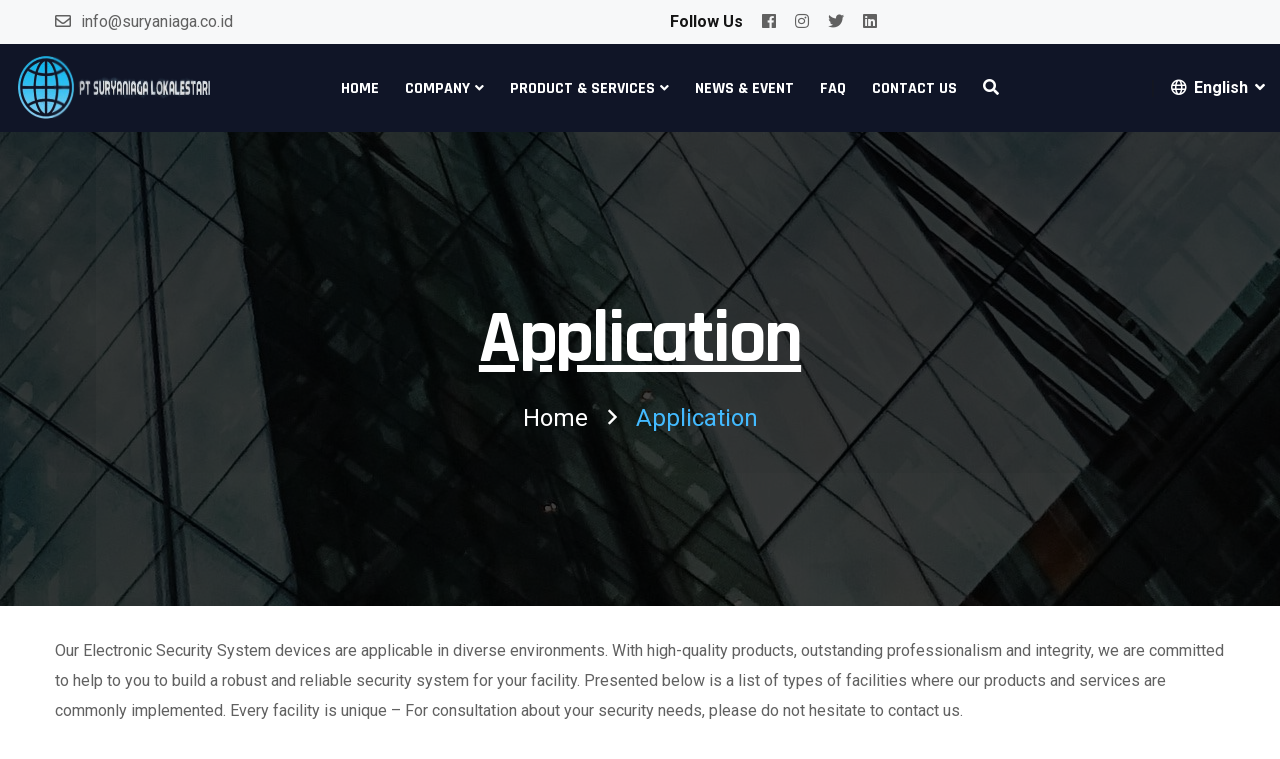

--- FILE ---
content_type: text/html; charset=UTF-8
request_url: http://suryaniaga.co.id/application
body_size: 26411
content:
<!DOCTYPE html>
<html lang="en">
    <head>
        <!--====== Required meta tags ======-->
        <meta charset="utf-8">
        <meta http-equiv="x-ua-compatible" content="ie=edge">
        <meta name="description" content="">
        <meta name="viewport" content="width=device-width, initial-scale=1, shrink-to-fit=no">
        <!--====== Title ======-->
        <title>Suryaniaga Lokalestari</title>

        <meta name="title" content="Suryaniaga Lokalestari " />
        <meta name="keywords" content="Suryaniaga Lokalestari company profile " />
        <meta name="description" content="Suryaniaga Lokalestari company profile " />
        <meta name="viewport" content="width=device-width, initial-scale=1" />
        <!-- Favicon -->
        <!-- <link rel="icon" href="http://suryaniaga.co.id/fe/telview/logo.png" /> -->
        <link rel="icon" href="http://suryaniaga.co.id/images/icon.png" />
        <!--====== Default css ======-->
        <link rel="stylesheet" href="http://suryaniaga.co.id/frontend/css/default.css">
        <!--====== Style css ======-->
        <link rel="stylesheet" href="http://suryaniaga.co.id/frontend/css/style.css">
        <!--====== Responsive css ======-->
        <link rel="stylesheet" href="http://suryaniaga.co.id/frontend/css/responsive.css">
        <link rel="stylesheet" href="http://suryaniaga.co.id/f-whatsapp/floating-wpp.min.css">
            </head>
    <body>
        <!--====== Start Preloader ======-->
        <div class="preloader">
            <div class="loader">
                <div class="pre-shadow"></div>
                <div class="pre-box"></div>
            </div>
        </div>
        <div id="whatsapp"></div>
        <!--====== End Preloader ======-->
        <!--====== Search From ======-->
		<div class="modal fade" id="search-modal">
            <div class="modal-dialog modal-dialog-centered" role="document">
                <div class="modal-content">
                    <form action="http://suryaniaga.co.id/news" class="search-form-top">
                        <div class="form_group">
                        	<input type="text" class="form_control" placeholder="Search here..." type="text" name="search" placeholder="Search…" value="" >
                        	<button class="search_btn"><i class="fa fa-search"></i></button>
                        </div>
                    </form>
                </div>
            </div>
        </div><!--====== Search From ======-->
        <!--====== Start Header Section ======-->
        <header class="theme-header">
            <!-- header top -->
            <div class="header-top-bar header-top-bar-one">
    <div class="container">
        <div class="row">
            <div class="col-lg-6">
                <div class="top-left">
                    <ul>
                        <li><span><i class="far fa-envelope"></i><a href="mailto:info@suryaniaga.co.id">info@suryaniaga.co.id</a></span></li>
                    </ul>
                </div>
            </div>
            <div class="col-lg-6">
            <div class="top-right d-flex align-items-center">
            <ul class="social-link">
                <li><span class="title">Follow Us</span></li>
                                <li><a href="https://facebook.com/" target="_blank"><i class="fab fa-facebook"></i></a></li>
                                <li><a href="https://instagram.com" target="_blank"><i class="fab fa-instagram"></i></a></li>
                                <li><a href="https://twitter.com" target="_blank"><i class="fab fa-twitter"></i></a></li>
                                <li><a href="https://id.linkedin.com" target="_blank"><i class="fab fa-linkedin"></i></a></li>
                            </ul>
        </div>
            </div>
        </div>
    </div>
</div>
            <!-- header Navigation -->
            <div class="header-navigation">
                <div class="container-fluid">
                    <div class="primary-menu">
                        <div class="site-branding">
                            <a href="http://suryaniaga.co.id" class="brand-logo"><img src="http://suryaniaga.co.id/frontend/telview/logo.png" alt="Site Logo"></a>
                        </div>
                        <div class="nav-menu">
                            <!-- Navbar Close -->
                            <div class="navbar-close"><i class="far fa-times"></i></div>
                            <!-- Nav Search -->
                            <div class="nav-search">
                                <form action="http://suryaniaga.co.id/news" class="search-form-top">
                                    <div class="form_group">
                                        <input type="text" name="search" class="form_control" placeholder="Search Here" required value="">
                                        <button class="search-btn"><i class="fas fa-search"></i></button>
                                    </div>
                                </form>
                            </div>
                            <!-- Main Menu -->
                            <nav class="main-menu">
    <ul>
            
        <li class="menu-item ">
            <a href="http://suryaniaga.co.id" target="_self">Home</a>
                    </li>
            
        <li class="menu-item has-children">
            <a href="http://suryaniaga.co.id" target="_self">Company</a>
                        <ul class="sub-menu">
                                <li class="">
                    <a href="http://suryaniaga.co.id/about-us" target="_self">About US</a>
                                    </li>
                                <li class="">
                    <a href="http://suryaniaga.co.id/application" target="_self">Application</a>
                                    </li>
                                <li class="">
                    <a href="http://suryaniaga.co.id/our-clients" target="_self">Our Clients</a>
                                    </li>
                                <li class="">
                    <a href="http://suryaniaga.co.id/partners" target="_self">Partners</a>
                                    </li>
                                <li class="">
                    <a href="http://suryaniaga.co.id/career" target="_self">Career</a>
                                    </li>
                            </ul>
                    </li>
            
        <li class="menu-item has-children">
            <a href="http://suryaniaga.co.id" target="_self">Product &amp; Services</a>
                        <ul class="sub-menu">
                                <li class="has-children">
                    <a href="http://suryaniaga.co.id" target="_self">CCTV System</a>
                                            <ul class="sub-menu">
                                                        <li>
                                <a href="http://www.telviewcctv.com/" target="_self">TelView</a>
                            </li>
                                                        <li>
                                <a href="http://www.zestroncctv.com/" target="_self">Zestron</a>
                            </li>
                                                        <li>
                                <a href="http://www.icabsecurity.com/" target="_self">ICAB</a>
                            </li>
                                                        <li>
                                <a href="http://hq-link.co.id/" target="_self">HQ Link</a>
                            </li>
                                                    </ul>
                                    </li>
                                <li class="has-children">
                    <a href="http://suryaniaga.co.id" target="_self">Alarm</a>
                                            <ul class="sub-menu">
                                                        <li>
                                <a href="http://alboxsecurity.com/index.php?route=product/category&amp;path=223" target="_blank">Albox System Alarm</a>
                            </li>
                                                    </ul>
                                    </li>
                                <li class="has-children">
                    <a href="http://suryaniaga.co.id" target="_self">Fire Alarm System</a>
                                            <ul class="sub-menu">
                                                        <li>
                                <a href="http://alboxsecurity.com/index.php?route=product/category&amp;path=203_203" target="_self">Albox Fire Alarm System</a>
                            </li>
                                                    </ul>
                                    </li>
                                <li class="has-children">
                    <a href="http://suryaniaga.co.id" target="_self">Access Control System</a>
                                            <ul class="sub-menu">
                                                        <li>
                                <a href="http://alboxsecurity.com/products?category=access-control-system" target="_self">Albox Access Control System</a>
                            </li>
                                                    </ul>
                                    </li>
                                <li class="has-children">
                    <a href="http://suryaniaga.co.id" target="_self">Telephone Recording System</a>
                                            <ul class="sub-menu">
                                                        <li>
                                <a href="http://suryaniaga.co.id/" target="_self">Albox Telephone Recording System</a>
                            </li>
                                                    </ul>
                                    </li>
                                <li class="has-children">
                    <a href="http://suryaniaga.co.id" target="_self">Fingerprint System</a>
                                            <ul class="sub-menu">
                                                        <li>
                                <a href="http://suryaniaga.co.id/" target="_self">Albox Fingerprint System</a>
                            </li>
                                                    </ul>
                                    </li>
                                <li class="has-children">
                    <a href="http://suryaniaga.co.id" target="_self">Cable</a>
                                            <ul class="sub-menu">
                                                        <li>
                                <a href="http://www.ezocable.com/" target="_self">Ezo Cable</a>
                            </li>
                                                    </ul>
                                    </li>
                                <li class="has-children">
                    <a href="http://suryaniaga.co.id" target="_self">LED Signage</a>
                                            <ul class="sub-menu">
                                                        <li>
                                <a href="http://suryaniaga.co.id/" target="_self">EZILED</a>
                            </li>
                                                    </ul>
                                    </li>
                            </ul>
                    </li>
            
        <li class="menu-item ">
            <a href="http://suryaniaga.co.id/news" target="_self">News &amp; Event</a>
                    </li>
            
        <li class="menu-item ">
            <a href="http://suryaniaga.co.id/faq" target="_self">FAQ</a>
                    </li>
            
        <li class="menu-item ">
            <a href="http://suryaniaga.co.id/contact-us" target="_self">Contact US</a>
                    </li>
                <li class="search-item"><a href="#" data-toggle="modal" data-target="#search-modal"><i class="fas fa-search"></i></a></li>
    </ul>
</nav>                        </div>
                        <div class="header-right-nav">
                            <ul>
                                <li class="lang-dropdown">
                                    <select class="wide" id="language">
                                                                                    <option value="en"  selected >English</option>
                                                                                    <option value="id" >Indonesia</option>
                                                                            </select>
                                </li>
                                <li class="navbar-toggle-btn">
                                    <div class="navbar-toggler">
                                        <span></span>
                                        <span></span>
                                        <span></span>
                                    </div>
                                </li>
                            </ul>
                        </div>
                    </div>
                </div>
            </div>
        </header>

            <section class="hero-area">
    <div class="breadcrumbs-wrapper bg_cover" style="background-image: url(http://suryaniaga.co.id/frontend/images/background1.jpg);">
        <div class="container">
            <div class="row justify-content-center">
                <div class="col-lg-8">
                    <div class="page-title-text text-center">
                        <h1 class="title">Application</h1>
                        <ul class="breadcrumbs-link">
                            <li><a href="http://suryaniaga.co.id">Home</a></li>
                                                        <li class="active">Application</li>
                        </ul>
                    </div>
                </div>
            </div>
        </div>
    </div>
</section>
    <div class="site-wrapper-reveal mt-30">
        <div class="contact-us-section-wrappaer section-space--pt_100 section-space--pb_70">
            <div class="container">
                <div class="row align-items-center">
                    <div class="col-md-12">
                        <p>Our Electronic Security System devices are applicable in diverse&nbsp;environments. With high-quality products, outstanding professionalism and integrity, we are committed to help to you to build a robust and reliable security system for your facility. Presented below is a list of types of facilities where our products and services are commonly implemented. Every facility is unique – For consultation about your security needs, please do not hesitate to contact us.</p>
                    </div>
                </div>
            </div>
            <div class="container mt-30">
                <div class="row gx-5">
                                            <div class="col-md-3 col-sm-1">
                            <div class="w-full">
                                <img src="http://suryaniaga.co.id/storage/media/bank.jpg" alt=""/>
                            </div>
                            <span class="fs-5">Bank</span>
                        </div>
                                            <div class="col-md-3 col-sm-1">
                            <div class="w-full">
                                <img src="http://suryaniaga.co.id/storage/media/elevatore.jpg" alt=""/>
                            </div>
                            <span class="fs-5">Elevatore</span>
                        </div>
                                            <div class="col-md-3 col-sm-1">
                            <div class="w-full">
                                <img src="http://suryaniaga.co.id/storage/media/factory.jpg" alt=""/>
                            </div>
                            <span class="fs-5">Factory</span>
                        </div>
                                            <div class="col-md-3 col-sm-1">
                            <div class="w-full">
                                <img src="http://suryaniaga.co.id/storage/media/hospital.jpg" alt=""/>
                            </div>
                            <span class="fs-5">Hospital</span>
                        </div>
                                            <div class="col-md-3 col-sm-1">
                            <div class="w-full">
                                <img src="http://suryaniaga.co.id/storage/media/jewelry-store.jpg" alt=""/>
                            </div>
                            <span class="fs-5">Jewelry-store</span>
                        </div>
                                            <div class="col-md-3 col-sm-1">
                            <div class="w-full">
                                <img src="http://suryaniaga.co.id/storage/media/Office.jpg" alt=""/>
                            </div>
                            <span class="fs-5">Office</span>
                        </div>
                                            <div class="col-md-3 col-sm-1">
                            <div class="w-full">
                                <img src="http://suryaniaga.co.id/storage/media/Residential.jpg" alt=""/>
                            </div>
                            <span class="fs-5">Residential</span>
                        </div>
                                            <div class="col-md-3 col-sm-1">
                            <div class="w-full">
                                <img src="http://suryaniaga.co.id/storage/media/Restaurant.jpg" alt=""/>
                            </div>
                            <span class="fs-5">Restaurant</span>
                        </div>
                                            <div class="col-md-3 col-sm-1">
                            <div class="w-full">
                                <img src="http://suryaniaga.co.id/storage/media/shop.jpg" alt=""/>
                            </div>
                            <span class="fs-5">Shop</span>
                        </div>
                                            <div class="col-md-3 col-sm-1">
                            <div class="w-full">
                                <img src="http://suryaniaga.co.id/storage/media/warehouse.jpg" alt=""/>
                            </div>
                            <span class="fs-5">Warehouse</span>
                        </div>
                                    </div>
            </div>
        </div>
    </div>
        <!--====== End Header Section ======-->
        <!--====== Start Footer ======-->
 <footer class="footer-area footer-default black-bg footer-map mt-60">
    <div class="container">
        <div class="footer-widget pt-165 pb-35">
            <div class="row">
                <div class="col-lg-3 col-md-6 col-sm-12">
                    <div class="widget about-widget mb-40 wow fadeInUp" data-wow-delay=".2s">
                        <div class="logo mb-35">
                           <a href="http://suryaniaga.co.id" class="brand-logo"><img src="http://suryaniaga.co.id/frontend/telview/logo.png" alt="Site Logo"></a>
                        </div>
                        <div class="about-content">
                            <ul>
                                <li><span>Jl. Sukamaju No. 25 RT006 RW006, Pasteur, Sukajadi, Kota Bandung</span></li>
                                <li><i class="far fa-envelope"></i><span><a href="mailto:info@suryaniaga.co.id">info@suryaniaga.co.id</a></span></li>
                                <li><i class="far fa-phone"></i><span><a href="tel:+62 22 2038552">+62 22 2038552</a></span></li>
                            </ul>
                        </div>
                    </div>
                </div>
                <div class="col-lg-3 col-md-6 col-sm-12">
                    <div class="widget footer-nav-widget mb-40 wow fadeInUp" data-wow-delay=".3s">
                        <h4 class="widget-title text-underline">About Company</h4>
                        <ul class="footer-nav list-style-dot">
                            <li><a href="http://suryaniaga.co.id/about-us">About Us</a></li>
                            <li><a href="http://suryaniaga.co.id/application">Application</a></li>
                            <li><a href="http://suryaniaga.co.id/our-clients">Our Clients</a></li>
                            <li><a href="http://suryaniaga.co.id/partners">Partners</a></li>
                            <li><a href="http://suryaniaga.co.id/career">Career</a></li>
                        </ul>
                    </div>
                </div>
                <div class="col-lg-3 col-md-6 col-sm-12">
                    <div class="widget footer-nav-widget mb-40 wow fadeInUp" data-wow-delay=".4s">
                        <h4 class="widget-title text-underline">Quick Access</h4>
                        <ul class="footer-nav list-style-dot">
                            <li><a href="http://suryaniaga.co.id/news">News & Event</a></li>
                            <li><a href="http://suryaniaga.co.id/faq">Help & FAQ</a></li>
                            <li><a href="http://suryaniaga.co.id/contact-us">Contact US</a></li>
                        </ul>
                    </div>
                </div>
                <div class="col-lg-3 col-md-6 col-sm-12">
                    <div class="widget footer-nav-widget mb-40 wow fadeInUp" data-wow-delay=".5s">
                        <ul class="footer-widget__list">
                            <h4 style="color: white">Dealers Welcome</h4>
                                                    </ul>
                    </div>
                </div>
            </div>
        </div>
        <div class="footer-copyright">
            <div class="row">
                <div class="col-md-8">
                    <div class="text">
                        <p>Copyright &copy; 2023 Suryaniaga Lokalestari. All Rights Reserved</p>
                    </div>
                </div>
                <div class="col-md-4">
                    <ul class="social-link float-md-right float-sm-none">
                                                    <li><a href="https://facebook.com/" target="_blank"><i class="fab fa-facebook"></i></a></li>
                                                    <li><a href="https://instagram.com" target="_blank"><i class="fab fa-instagram"></i></a></li>
                                                    <li><a href="https://twitter.com" target="_blank"><i class="fab fa-twitter"></i></a></li>
                                                    <li><a href="https://id.linkedin.com" target="_blank"><i class="fab fa-linkedin"></i></a></li>
                                            </ul>
                </div>
            </div>
        </div>
    </div>
</footer><!--====== End Footer ======-->
        <!--====== back-to-top ======-->
        <a href="#" class="back-to-top" ><i class="far fa-angle-up"></i></a>
        <!--====== Jquery js ======-->
        <script src="http://suryaniaga.co.id/frontend/vendor/jquery-3.6.0.min.js"></script>
        <!--====== Bootstrap js ======-->
        <script src="http://suryaniaga.co.id/frontend/vendor/popper/popper.min.js"></script>
        <!--====== Bootstrap js ======-->
        <script src="http://suryaniaga.co.id/frontend/vendor/bootstrap/js/bootstrap.min.js"></script>
        <!--====== Slick js ======-->
        <script src="http://suryaniaga.co.id/frontend/vendor/slick/slick.min.js"></script>
        <!--====== Magnific js ======-->
        <script src="http://suryaniaga.co.id/frontend/vendor/magnific-popup/dist/jquery.magnific-popup.min.js"></script>
        <!--====== Isotope js ======-->
        <script src="http://suryaniaga.co.id/frontend/vendor/isotope.min.js"></script>
        <!--====== Imagesloaded js ======-->
        <script src="http://suryaniaga.co.id/frontend/vendor/imagesloaded.min.js"></script>
        <!--====== Counterup js ======-->
        <script src="http://suryaniaga.co.id/frontend/vendor/jquery.counterup.min.js"></script>
        <!--====== Waypoints js ======-->
        <script src="http://suryaniaga.co.id/frontend/vendor/jquery.waypoints.js"></script>
        <!--====== Number js ======-->
        <script src="http://suryaniaga.co.id/frontend/vendor/jquery.nice-number.min.js"></script>
        <!--====== Nice-select js ======-->
        <script src="http://suryaniaga.co.id/frontend/vendor/nice-select/js/jquery.nice-select.min.js"></script>
        <!--====== jquery UI js ======-->
        <script src="http://suryaniaga.co.id/frontend/vendor/jquery-ui/jquery-ui.min.js"></script>
        <!--====== Donutty js ======-->
        <script src="http://suryaniaga.co.id/frontend/vendor/donutty-jquery.min.js"></script>
        <!--====== WOW js ======-->
        <script src="http://suryaniaga.co.id/frontend/vendor/wow.min.js"></script>
        <!--====== Main js ======-->
        <script src="http://suryaniaga.co.id/frontend/js/theme.js"></script>
        <script type="text/javascript" src="http://suryaniaga.co.id/f-whatsapp/floating-wpp.min.js"></script>
                <script>
            $("document").ready(function(){
                $("#language").change(function(){
                    document.location.href="http://suryaniaga.co.id/lang/"+$("#language").val()
                })

                // $("#whatsapp").floatingWhatsApp({
                //     phone: "628111657067",
                //     popupMessage: 'Welcome to Suryaniaga Lokalestari, may I help you?',
                //     showPopup: true,
                //     position:'right',
                //     headerTitle:'Contact Us',
                //     zIndex:500
                // })
            })
        </script>
            </body>
</html>


--- FILE ---
content_type: text/css
request_url: http://suryaniaga.co.id/frontend/css/style.css
body_size: 220021
content:
/*-----------------------------------------------------------------------------------

    Template Name: Muntech - IT Solutions & Technology HTML Template
    Description: Muntech - IT Solutions & Technology HTML Template which is perfectly suitable for the Agency, Apps, SaaS & Software, start-up, IT Solutions, and Services Company related to any business website
    Author: WebTend
    Author URI: https://webtend.net/
    Version: 1.0

----------------------------------------------------------------------------------
    ===================
        CSS INDEX
    ===================


    01. Theme Common css
    02. Header css
    03. Hero css
    04. About css
    05. Service css
    06. Features css
    07. Element css
    08. Counter css
    09. Portfolio css
    10. Pricing css
    11. Testimonial css
    12. Team css
    14. Shop css
    15. Blog css
    16. Contact css
    17. Footer css

----------------------------------------------------------------------------------*/


/*---==========================
   01. Start Common  css
=========================---*/
/* Google Font */
@import url('https://fonts.googleapis.com/css2?family=Rajdhani:wght@300;400;500;600;700&family=Roboto:wght@400;500;700&display=swap');
/* Animate css */
@import url(../vendor/animate.css);
/* Flaticon css */
@import url(../fonts/flaticon/flaticon.css);
/* Fontawesome css */
@import url(../fonts/fontawesome/css/all.min.css);
/* Bootstrap css */
@import url(../vendor/bootstrap/css/bootstrap.min.css);
/* Slick css */
@import url(../vendor/slick/slick.css);
/* Magnific css */
@import url(../vendor/magnific-popup/dist/magnific-popup.css);
/* Nice-select css */
@import url(../vendor/nice-select/css/nice-select.css);
/* Jquery css */
@import url(../vendor/jquery-ui/jquery-ui.min.css);

/* Root css */
:root {
	--text-color: #616161;
	--heading: #151515;
	--red-dark: #fd4a18;
	--blue-light: #43baff;
	--blue-dark: #0066ff;
	--purple-blue: #7141b1;
	--yellow-dark: #faa200;
    --orange-dark: #fc7561;
	--black-dark: #191919;
    --darker-blue: #101527;
    --blue-primary:#086AD8;
	--light-gray: #f7f8f9;
    --roboto: 'Roboto', sans-serif;
	--rajdhani: 'Rajdhani', sans-serif;
}
*{
    margin: 0;
    padding: 0;
    box-sizing: border-box;
}
html{
    font-size: 100%;
}
a{
    color: inherit;
    text-decoration: none;
    transition: all .3s;
}
a:hover,a:focus{
    color: inherit;
    text-decoration: none;
}
i,
span,
a{
    display: inline-block;
}
h1,
h2,
h3,
h4,
h5{
    font-weight: 700;
	letter-spacing: -0.03em;
}
h1,
h2,
h3,
h4,
h5,
h6{
    color: #000000;
    margin: 0px;
    font-family: var(--rajdhani);
    font-weight: 700;
}
h1{
    font-size: 75px;
    line-height: 85px;
}
h2{
    font-size: 42px;
    line-height: 50px;
}
h3{
    font-size: 24px;
    line-height: 32px;
}
h4{
    font-size: 22px;

}
h5{
    font-size: 20px;
    line-height: 30px;
}
h6{
    font-size: 16px;
    line-height: 26px;
}
ul,
ol {
	margin: 0px;
	padding: 0px;
	list-style-type: none;
}
p {
	margin: 0px;
}
input,
textarea {
	display: inherit;
}
input:focus,
textarea:focus{
	outline: none;
}
img {
	max-width: 100%;
}
blockquote{
	margin: 0;
}
body {
	font-family: var(--roboto);
	font-weight: normal;
	font-style: normal;
	color: var(--text-color);
	font-size: 16px;
	line-height: 30px;
	overflow-x: hidden;
}
.bg_cover {
	background-position: center center;
	background-size: fill;
	background-repeat: no-repeat;
}
.slick-slide {
	outline: 0;
}
.form_group {
	position: relative;
}
.form_control{
	width: 100%;
	border: none;
	font-size: 20px;
    font-weight: 700;
    font-family: var(--rajdhani);
}
ul.social-link li{
	display: inline-block;
}
@media only screen and (min-width: 1200px) {
	.container {
		max-width: 1200px;
	}
}
span.sub-title{
	display: inline-block;
	font-size: 20px;
	font-family: var(--rajdhani);
	font-weight: 700;
	text-transform: uppercase;
}
.section-title span.sub-title{
    margin-bottom: 13px;
}
.section-title h2{
	line-height: 54px;
	text-transform: capitalize;
}
.sub-title-bg{
	padding: 5px 15px;
	border-radius: 5px;
	color: #fff;
	margin-bottom: 25px;
}
.section-title-white h2{
	color: #fff;
}
.text-underline{
	text-decoration: underline;
}
.text-underline:hover{
	text-decoration: underline;
}

/* Colors */
.red-dark{
	color: var(--red-dark);
}
.blue-light{
    color: var(--blue-light);
}
.blue-dark{
    color: var(--blue-dark);
}
.yellow-dark{
    color: var(--yellow-dark);
}
.text-white{
    color: #fff;
}
.darker-blue{
    color: var(--darker-blue);
}

/* All Bg */
.light-gray-bg{
	background-color: #f7f8f9;
}
.dark-black-bg{
	background-color: var(--black-dark);
}
.red-dark-bg{
	background-color: var(--red-dark);
}
.blue-primary-bg{
    background-color: var(--blue-dark);
}
.blue-light-bg{
	background-color: var(--blue-light);
}
.blue-dark-bg{
	background-color: var(--blue-dark);
}
.purple-blue-bg{
	background-color: var(--purple-blue);
}
.dark-blue-bg{
	background-color: #3c53ff;
}
.dark-yellow-bg{
	background-color: #ff7e00;
}
.dark-green-bg{
	background-color: #2bc48a;
}
.black-bg{
	background-color: #191919;
}
.darker-blue-bg{
    background-color: var(--darker-blue);
}
.gradient-bg-blue{
	background: linear-gradient( -90deg, rgb(41,129,233) 0%, rgb(62,67,220) 99%);
}
.block-white h3,
.block-white h4,
.block-white h5,
.block-white p{
	color: #fff;
}

/* Dark E-waller Home CSS */
.dark-e-wallet{
	background-color: #16171b;
	color: #abb0bf;
}


/* All Button */
button {
	border: none;
}
.main-btn{
	display: inline-flex;
    align-items: center;
	padding: 12px 35px;
	/* background-color: var(--red-dark); */
	background-color: var(--blue-primary);
	color: #fff;
	font-size: 16px;
	font-family: var(--rajdhani);
	text-transform: uppercase;
	text-decoration: underline;
	font-weight: 700;
	border-radius: 5px;
    transition: all .3s;
    text-decoration: none;
}
.main-btn:hover{
    background-color: var(--heading);
    color: #fff;
}
.btn-red-dark{
    background-color: var(--red-dark)
}
.btn-blue-primary{
    background-color: var(--blue-primary);
}
.btn-darker-blue{
    background-color: var(--darker-blue);
}
.btn-purple{
	background-color: var(--purple-blue);
}
.btn-blue-light{
	background-color: var(--blue-light);
}
.btn-blue-dark{
	background-color: var(--blue-dark);
}
.btn-black{
	background-color: var(--black-dark);
}
.btn-orange-dark{
    background-color: var(--orange-dark);
}
.btn-white{
	background-color: #fff;
	color: var(--heading);
}
.btn-gray-dark{
	background-color: #32353d;
	color: #abb0bf;
}
.btn-gray-light{
    background-color: #374774;
    color: #fff;
}
.btn-gradient-blue{
    background-color: transparent;
    background: linear-gradient( to left, rgb(41,129,233) 0%, rgb(62,67,220) 99%);
}
.main-btn.filled-btn{
	color: var(--heading);
	background-color: transparent;
	border: 2px solid rgba(25, 25, 25, 0.1);
}
.main-btn.main-btn-sm{
	padding: 5px 20px;
}
.btn-link{
    font-family: var(--rajdhani);
    text-transform: uppercase;
    text-decoration: underline;
    font-weight: 700;
    color: var(--text-color);
}
.btn-link:hover{
	color: var(--darker-blue);
}

/* Extra css */
.mb-minus-130{
	margin-bottom: -130px;
}
.mb-minus-135{
	margin-bottom: -135px;
}
.mb-minus-75{
    margin-bottom: -75px;
}
.mt-minus-100{
    margin-top: -100px;
}
.mb-minus-100{
    margin-bottom: -100px;
}
.mb-90-minus{
    margin-bottom: -90px;
}
.custom-container{
	width: 1420px;
    padding-right: 15px;
    padding-left: 15px;
    margin-right: auto;
    margin-left: auto;
}
.container-1600{
    max-width: 1630px;
    margin: auto;
    padding-left: 15px;
    padding-right: 15px;
}
.container-1350{
    max-width: 1380px;
    margin: auto;
    padding-left: 15px;
    padding-right: 15px;
}
@media screen and (min-width: 1200px) and (max-width: 1400px){
	.custom-container{
		max-width: 1200px;
	}
}
@media screen and (max-width: 1199px){
	.custom-container{
		width: 100%;
	}
}
.w-100{
	width: 100%;
}

/* Preloader CSS */
.preloader {
    background-color: #fff;
    bottom: 0;
    height: 100vh;
    left: 0;
    position: fixed;
    right: 0;
    top: 0;
    width: 100vw;
    display: flex;
    align-items: center;
    justify-content: center;
    z-index: 99999;
}
.preloader .loader {
    margin: 0 auto;
    position: relative;
    text-align: center;
}
.preloader .pre-box {
    width: 50px;
    height: 50px;
    background: var(--darker-blue);
    animation: animate .5s linear infinite;
    position: absolute;
    top: 0;
    left: 0;
    border-radius: 3px;
}
.preloader .pre-shadow {
    width: 50px;
    height: 5px;
    background: #000;
    opacity: 0.1;
    position: absolute;
    top: 59px;
    left: 0;
    border-radius: 50%;
    animation: shadow .5s linear infinite;
}
@keyframes animate {
    17% { border-bottom-right-radius: 3px; }
    25% { transform: translateY(9px) rotate(22.5deg); }
    50% {
      transform: translateY(18px) scale(1,.9) rotate(45deg) ;
      border-bottom-right-radius: 40px;
    }
    75% { transform: translateY(9px) rotate(67.5deg); }
    100% { transform: translateY(0) rotate(90deg); }
}

@keyframes shadow {
    50% {
      transform: scale(1.2,1);
    }
}

/*
    Start scroll_up css
*/
.back-to-top {
    background: var(--darker-blue);
    border-radius: 50%;
    bottom: 100px;
    color: #fff;
    cursor: pointer;
    display: none;
    font-size: 20px;
    width: 50px;
    height: 50px;
    line-height: 50px;
    position: fixed;
    right: 30px;
    text-align: center;
    text-decoration: none;
    -webkit-transition: 0.3s;
    transition: 0.3s;
    z-index: 337;
}
.back-to-top:hover, .back-to-top:focus {
    background: var(--heading);
    color: #fff;
}
/*
    Search CSS
*/
#search-modal{
    background: rgba(23, 26, 33, 0.85);
}
#search-modal .modal-content{
    background: 0 0;
    box-shadow: none;
    border: none;
}
#search-modal .modal-content:focus{
    box-shadow: none;
}
#search-modal .modal-content .form_control{
    padding-left: 0;
    background: transparent;
    border: none;
    border-bottom: 1px solid #e5e5e5;
    color: #fff;
    margin-bottom: 0;
    height: 50px;
    font-weight: 500;
}
#search-modal .modal-content .form_control:focus{
    border-color: #fff;
}
#search-modal .modal-content .form_control::placeholder{
    color: #fff;
}
#search-modal .modal-content .search_btn{
    position: absolute;
    background: transparent;
    top: 10px;
    right: 10px;
    color: #fff;
}

/* Nice select */
.nice-select{
    padding: 0;
    padding-right: 10px;
}
.nice-select span.current:before{
    content: '\f0ac';
    font-family: 'Font Awesome 5 Pro';
    font-weight: 400;
    margin-right: 7px;
}
.nice-select:after{
    content: '\f107';
    font-family: 'Font Awesome 5 Pro';
    font-weight: 700;
    margin-left: 7px;
}

/*
    Nice Number CSS
*/
.nice-number {
	display: -webkit-inline-box;
	display: -ms-inline-flexbox;
	display: inline-flex;
	-webkit-box-pack: stretch;
	-ms-flex-pack: stretch;
	justify-content: stretch;
}
.nice-number input {
	vertical-align: middle;
	-moz-appearance: textfield;
	-webkit-box-sizing: content-box;
	box-sizing: content-box;
	margin: 0;
	text-align: center;
}
.nice-number input::-webkit-inner-spin-button,
.nice-number input::-webkit-outer-spin-button {
	-webkit-appearance: none;
	margin: 0;
}
/* Animation */
@-webkit-keyframes shakeX {
    from,
    to {
      -webkit-transform: translate3d(0, 0, 0);
      transform: translate3d(0, 0, 0);
    }

    10%,
    30%,
    50%,
    70%,
    90% {
      -webkit-transform: translate3d(-5px, 0, 0);
      transform: translate3d(-5px, 0, 0);
    }

    20%,
    40%,
    60%,
    80% {
      -webkit-transform: translate3d(5px, 0, 0);
      transform: translate3d(5px, 0, 0);
    }
}
@keyframes shakeX {
    from,
    to {
      -webkit-transform: translate3d(0, 0, 0);
      transform: translate3d(0, 0, 0);
    }

    10%,
    30%,
    50%,
    70%,
    90% {
      -webkit-transform: translate3d(-5px, 0, 0);
      transform: translate3d(-5px, 0, 0);
    }
    20%,
    40%,
    60%,
    80% {
      -webkit-transform: translate3d(5px, 0, 0);
      transform: translate3d(5px, 0, 0);
    }
}
/*---==========================
   End Common css
=========================---*/


/*---==========================
   02. Start Header css
=========================---*/
.transparent-header {
    position: absolute;
    background-color: transparent;
    top: 0;
    left: 0;
    width: 100%;
    z-index: 999;
}
/* Header Top Bar */
.header-top-bar .top-left ul li{
    display: inline-block;
}
.header-top-bar .top-left ul li span i{
    margin-right: 10px;
}
.header-top-bar .top-right ul.social-link li{
    margin-left: 15px;
}
.header-top-bar .lang-dropdown .nice-select{
    background-color: transparent;
    border-radius: 0;
    border: none;
}
/* Header Top Bar One */
.header-top-bar-one{
    padding: 7px 0;
    background-color: #f7f8f9;
}
.header-top-bar-one .top-left ul li:after{
    display: inline-block;
    content: '|';
    margin-left: 10px;
    margin-right: 15px;
}
.header-top-bar-one .top-left ul li:last-child::after{
    display: none;
}
.theader-top-bar-one .top-left ul li span i{
    color: var(--darker-blue);
}
.header-top-bar-one a:hover{
    color: var(--darker-blue);
}
.header-top-bar-one .top-right{
    justify-content: end;
}
.header-top-bar-one .top-right span.phone i{
    color: var(--darker-blue);
    margin-right: 10px;
}
.header-top-bar-one .top-right span.phone:after{
    display: inline-block;
    content: '|';
    margin-left: 10px;
    margin-right: 15px;
}
.header-top-bar-one .top-right ul.social-link li span.title{
    font-weight: 700;
    color: #151515;
    font-weight: 700;
}

/* Header Top Bar Two */
.header-top-bar-two{
    padding: 7px 0;
    background-color: #141d38;
}
.header-top-bar-two .top-left ul li:after{
    display: inline-block;
    content: '|';
    margin-left: 40px;
    margin-right: 35px;
}
.header-top-bar-two .top-left ul li:last-child:after{
    display: none;
}
.header-top-bar-two .top-left ul li span{
    color: #fff;
}
.header-top-bar-two .top-left ul li span i{
    color: var(--blue-light);
}
.header-top-bar-two .top-right{
    justify-content: end;
}
.header-top-bar-two .top-right ul.social-link li a{
    color: #fff;
}
.header-top-bar-two .top-right ul.social-link li a:hover{
    color: var(--blue-light);
}
.header-top-bar-two .top-right .lang-dropdown{
    display: inline-flex;
    align-items: center;
}
.header-top-bar-two .top-right .lang-dropdown:after{
    display: inline-flex;
    content: '|';
    margin-left: 15px;
    margin-right: 20px;
}
.header-top-bar-two .top-right .lang-dropdown .nice-select{
    color: #fff;
    font-size: 18px;
    font-family: var(--rajdhani);
    font-weight: 700;
}
.header-top-bar-two .top-right .lang-dropdown .nice-select span.current::before{
    color: var(--blue-light);
}
.header-top-bar-two .top-right .lang-dropdown .nice-select ul.list .option{
    color: var(--heading);
}

/* Header Top Bar Three */
.header-top-bar-three{
    background-color: #141d38;
    padding: 7px 0;
}
.header-top-bar-three .top-left ul li:after{
    display: inline-block;
    content: '|';
    color: rgba(255, 255, 255, 0.15);
    margin-right: 35px;
    margin-left: 40px;
}
.header-top-bar-three .top-left ul li:last-child:after{
    display: none;
}
.header-top-bar-three .top-right ul.social-link li{
    margin-left: 15px;
}
.header-top-bar-three .top-right ul.social-link li a{
    color: #fff;
}
.header-top-bar-three .top-right ul.social-link li a:hover{
    color: var(--blue-light);
}
.header-top-bar-three .top-left ul li span{
    color: #fff;
}
.header-top-bar-three .top-left ul li span i{
    color: var(--blue-light);
}

/* Header Navigation Default */
.nav-ml-auto{
    margin-left: auto;
}
.nav-ml-mr-auto{
    margin-right: auto;
    margin-left: 120px;
}
.breakpoint-on .nav-ml-mr-auto{
    margin-left: 0px;
}

.header-navigation {
    background: var(--darker-blue);
}
.header-top-bar-three .container-fluid,
.header-navigation .container-fluid{
    padding-left: 61px;
    padding-right: 61px;
}
.header-navigation .primary-menu{
    display: flex;
    align-items: center;
    justify-content: space-between;
}
.header-navigation .main-menu ul > li.has-children > a:after {
    content: "\f107";
    font-family: "Font Awesome 5 Pro";
    font-weight: 600;
    display: inline-block;
    /* color: #162542; */
    color: #fff;
    font-size: 14px;
    margin-left: 5px;
    float: right;
}
.header-navigation .main-menu ul li {
    display: inline-block;
    position: relative;
}
.header-navigation .main-menu ul li:first-child > a {
    padding-left: 0px;
}
.header-navigation .main-menu ul li > a {
    display: block;
    font-size: 18px;
    color: #fff;
    /* color: #162542; */
    font-family: var(--rajdhani);
    text-transform: uppercase;
    font-weight: 700;
    padding: 35px 18px;
    line-height: 1;
}
.header-navigation .main-menu ul li .sub-menu {
    position: absolute;
    left: 0;
    top: 120%;
    width: 200px;
    background-color: #fff;
    opacity: 0;
    visibility: hidden;
    -webkit-transition: all 0.2s;
    transition: all 0.2s;
    z-index: 99;
    height: auto;
}
.header-navigation .main-menu ul li .sub-menu li {
    display: block;
    margin: 0;
}
.header-navigation .main-menu ul li .sub-menu li:last-child > a {
    border-bottom: none;
}
.header-navigation .main-menu ul li .sub-menu li a {
    display: block;
    padding: 7px 15px;
    position: relative;
    -webkit-transition: all 0.3s ease-out 0s;
    transition: all 0.3s ease-out 0s;
    border-radius: 0;
    line-height: 2;
    margin: 0;
    border-bottom: 1px solid #ececec;
    color: #1b3255;
}
.header-navigation .main-menu ul li .sub-menu li a:hover {
    color: #fff;
    border-color: transparent;
}
.header-navigation .main-menu ul li .sub-menu li .sub-menu {
    left: 100%;
    top: 50%;
}
.header-navigation .main-menu ul li .sub-menu li:hover .sub-menu {
    top: 0%;
}
.header-navigation .main-menu ul li .sub-menu li:hover > a {
    background-color: var(--blue-dark);
    color: #fff;
}
.header-navigation .main-menu ul li:hover.has-children > a:after {
    color: var(--blue-dark);
}
.header-navigation .main-menu ul li:hover > a {
    color: var(--blue-dark);
}
.header-navigation .main-menu ul li:hover > .sub-menu {
    opacity: 1;
    visibility: visible;
    top: 100%;
}
.header-navigation .main-menu ul li .dd-trigger {
    display: none;
}
.header-navigation.breakpoint-on .nav-menu {
    text-align: left;
    background-color: #fff;
    position: fixed;
    top: 0;
    left: -300px;
    z-index: 9999;
    width: 300px;
    height: 100%;
    -webkit-transition-duration: 500ms;
            transition-duration: 500ms;
    padding: 0;
    -webkit-box-shadow: 0 5px 20px rgba(0, 0, 0, 0.1);
            box-shadow: 0 5px 20px rgba(0, 0, 0, 0.1);
    display: block;
    overflow-x: hidden;
    overflow-y: scroll;
    padding-top: 70px;
}
.header-navigation.breakpoint-on .nav-menu.menu-on {
    left: 0;
}
.header-navigation.breakpoint-on .nav-menu .main-menu ul li {
    display: block;
    margin: 0;
    border-bottom: 1px solid #ececec;
}
.header-navigation.breakpoint-on .nav-menu .main-menu ul li:last-child {
    border-bottom: 0;
}
.header-navigation.breakpoint-on .nav-menu .main-menu ul li.active .sub-menu {
    border-top: 1px solid #ececec;
}
.header-navigation.breakpoint-on .nav-menu .main-menu ul li a {
    display: block;
    border-bottom: 1px solid rgba(255, 255, 255, 0.5);
    color: var(--heading);
    padding: 13px 20px;
}
.header-navigation.breakpoint-on .nav-menu .main-menu ul li .sub-menu {
    width: 100%;
    position: relative;
    top: 0;
    left: 0;
    -webkit-box-shadow: none;
            box-shadow: none;
    background-color: transparent;
    visibility: visible;
    opacity: 1;
    display: none;
    -webkit-transition: none;
    transition: none;
}
.header-navigation.breakpoint-on .nav-menu .main-menu ul li .sub-menu li a {
    color: #162542;
    padding: 0px 20px 0 40px;
    line-height: 45px;
}
.header-navigation.breakpoint-on .nav-menu .main-menu ul li .sub-menu li a:hover {
    border-color: rgba(255, 255, 255, 0.5);
}
.header-navigation .main-menu ul > li.has-children .sub-menu li.has-children:hover > a:after {
    color: #fff;
}
.header-navigation.breakpoint-on .nav-menu .main-menu ul li .dd-trigger {
    display: block;
    position: absolute;
    right: 0;
    height: 42px;
    width: 45px;
    top: 0;
    border-left: 1px solid #eaeaea;
    z-index: 2;
    background: transparent;
    text-align: center;
    line-height: 45px;
    cursor: pointer;
    color: #162542;
    font-size: 20px;
}
.header-navigation.breakpoint-on .nav-menu .main-menu.menu-on {
    left: 0;
}
.header-navigation.breakpoint-on .nav-menu .main-menu ul li.search-item{
    display: none;
}
.header-navigation.breakpoint-on .navbar-close,
.header-navigation.breakpoint-on .navbar-toggler {
    display: block;
}
.header-navigation .header-right-nav {
    -webkit-box-pack: end;
    -ms-flex-pack: end;
    justify-content: flex-end;
}
.header-navigation .navbar-toggler {
    display: none;
    padding: 0;
    border: none;
    background-color: transparent;
    cursor: pointer;
}
.header-navigation .navbar-toggler span {
    position: relative;
    /* background-color: #162542; */
    background-color: #fff;
    border-radius: 3px;
    display: block;
    height: 3px;
    margin-top: 5px;
    padding: 0;
    -webkit-transition-duration: 300ms;
            transition-duration: 300ms;
    width: 30px;
    cursor: pointer;
    display: block;
}
.header-navigation .navbar-toggler.active span:nth-of-type(1) {
    -webkit-transform: rotate3d(0, 0, 1, 45deg);
            transform: rotate3d(0, 0, 1, 45deg);
    top: 8px;
}
.header-navigation .navbar-toggler.active span:nth-of-type(2) {
    opacity: 0;
}
.header-navigation .navbar-toggler.active span:nth-of-type(3) {
    -webkit-transform: rotate3d(0, 0, 1, -45deg);
            transform: rotate3d(0, 0, 1, -45deg);
    top: -8px;
}
.header-navigation .navbar-close {
    position: absolute;
    top: 0;
    right: 0;
    z-index: 12;
    width: 40px;
    height: 40px;
    text-align: center;
    line-height: 40px;
    display: none;
    cursor: pointer;
    background: var(--red-dark);
}
.header-navigation .navbar-close i {
    color: #fff;
    font-size: 20px;
}
.navigation-white .navbar-toggler span{
    background-color: #fff;
}
.header-navigation.breakpoint-on .nav-menu .nav-search{
    display: block;
}
.nav-menu .nav-search{
    display: none;
    margin: 0 20px 20px;
}
.nav-menu .nav-search .form_group .form_control{
    border: 1px solid #e1e1e1;
    height: 60px;
    padding: 0 20px;
}
.nav-menu .nav-search .form_group .search-btn{
    position: absolute;
    top: 17px;
    right: 20px;
    background-color: transparent;
}

/* Header Right Nav */
.header-right-nav ul{
    display: inline-flex;
    align-items: center;
}
.header-right-nav>ul>li{
    margin-left: 25px;
}
.header-right-nav ul li.search-item a,
.header-right-nav ul li.login a,
.header-right-nav ul li.cart-item a{
    color: #fff;
}
.header-right-nav ul li.navbar-toggle-btn{
    display: none;
}
.header-right-nav ul li.nav-button,
.header-right-nav ul li.lang-dropdown{
    display: inline-flex;
    align-items: center;
}
.header-right-nav ul li.lang-dropdown .nice-select{
    padding: 0;
    border: none;
    font-size: 18px;
    font-weight: 700;
    background-color: transparent;
    border-radius: 0;
    color: #fff;
}
.header-right-nav ul li.lang-dropdown .nice-select .option{
    display: flex;
    color: #000 !important;
}
.header-right-nav ul li.lang-dropdown .nice-select ul.list{
    display: block;
}
.header-right-nav ul li.lang-dropdown:before{
    display: inline-flex;
    content: '|';
    color: rgba(25, 25, 25, 0.4);
    font-size: 20px;
    margin-right: 25px;
}
.header-right-nav ul li.navbar-toggle-btn{
    display: none;
}
.header-right-nav ul li.login a{
    color: var(--heading);
    font-family: var(--rajdhani);
    font-weight: 700;
    text-transform: uppercase;
}
/* Header Right Nav One */
.header-right-nav.header-right-nav-one ul li.lang-dropdown:before{
    display: none;
}
.header-right-nav.header-right-nav-one ul li.lang-dropdown:after {
    display: inline-flex;
    content: '|';
    color: var(--heading);
    font-size: 20px;
    margin-left: 25px;
}
/* Header Right Nav Two */
.header-right-nav.header-right-nav-two ul li .main-btn{
    border: 2px solid #e7e7e7;
    background: #fff;
    border-radius: 0;
    justify-content: space-between;
    color: var(--heading);
    align-items: center;
    text-decoration: none;
    padding: 6px 10px 6px 30px;
}
.header-right-nav.header-right-nav-two ul li .main-btn i{
    width: 45px;
    height: 45px;
    display: flex;
    align-items: center;
    justify-content: center;
    color: #fff;
    background: linear-gradient( 90deg, rgb(0,41,157) 0%, rgb(0,120,238) 100%);
    margin-left: 10px;
}

/* Site Branding */
.site-branding{
    max-width: 200px;
}
/* Navigation Color Varient */
.navigation-blue-light .main-menu ul li .sub-menu li:hover >a{
    background-color: var(--blue-light);
}
.navigation-blue-light .main-menu ul li:hover.has-children > a:after,
.navigation-blue-light .main-menu ul li:hover > a{
    color: var(--blue-light);
}
.navigation-blue-dark .main-menu ul li .sub-menu li:hover >a{
    background-color: var(--blue-dark);
}
.navigation-blue-dark .main-menu ul li:hover.has-children > a:after,
.navigation-blue-dark .main-menu ul li:hover > a{
    color: var(--blue-dark);;
}
.navigation-white .main-menu ul li .sub-menu li:hover > a {
    background-color: var(--blue-light);
}
.navigation-white .main-menu ul li > a,
.navigation-white .main-menu ul > li.has-children > a:after{
    color: #fff;
}
.navigation-white .main-menu ul li:hover.has-children > a:after,
.navigation-white .main-menu ul li:hover > a {
    color: var(--blue-light);
}
.navigation-white .header-right-nav ul li.cart-item a{
    color: #fff;
}
.navigation-white .header-right-nav ul li.lang-dropdown .nice-select{
    color: var(--black-dark);
}
.navigation-white .header-right-nav ul li.lang-dropdown .nice-select .option{
    color: var(--black-dark);
}
/* Header Sticky */
.header-navigation.sticky {
    position: fixed;
    top: 0;
    left: 0;
    right: 0;
    z-index: 999;
    background-color: var(--darker-blue);
    -webkit-animation: sticky 1.2s;
    animation: sticky 1.2s;
    box-shadow: 0px 10px 30px 0px rgb(110 104 162 / 10%);
}
.header-navigation.navigation-white.sticky{
    background-color: var(--heading);
}
@-webkit-keyframes sticky {
    0% {
      top: -200px;
    }
    100% {
      top: 0;
    }
}
@keyframes sticky {
    0% {
      top: -200px;
    }
    100% {
      top: 0;
    }
}
/*---==========================
   End Header css
=========================---*/


/*---==========================
   03. Start Hero css
=========================---*/

.hero-wrapper-one .single-slider{
    position: relative;
    /* padding: 162px 0 268px; */
    z-index: 1;
}

.hero-wrapper-one .single-slider:after{
    position: absolute;
    top: 0;
    left: 0;
    content: '';
    width: 100%;
    height: 100%;
    /* background-color: rgba(25, 25, 25, 0.75); */
    z-index: -1;
    mix-blend-mode: multiply;
}
.bg_overlay:after{
    background-color: rgba(25, 25, 25, 0.75) !important;
}

.hero-slider-one .slick-dots {
    position: absolute;
    right: 100px;
    top: 45%;
    text-align: right;
    transform: translateY(-45%) rotate(90deg);
}
.hero-slider-one ul.slick-dots li{
    position: relative;
    width: 5px;
    height: 5px;
    border: 1px solid #fff;
    border-radius: 50%;
    margin-left: 10px;
    margin-right: 10px;
}
.hero-slider-one ul.slick-dots li.slick-active:after{
    border-color: #fff;
}
.hero-slider-one ul.slick-dots li:after{
    position: absolute;
    content: '';
    top: 50%;
    left: 50%;
    width: 20px;
    height: 20px;
    border-radius: 50%;
    border: 1px solid transparent;
    margin-top: -10px;
    margin-left: -10px;
    transition: all .3s;
}

@media only screen and (min-width:720px) {
    .hero-slider-one .slider-item{
        height: 90vh;
        background-repeat: no-repeat;
        object-fit: fill;
        background-size: 100% 100%;
    }
}
@media only screen and (max-width: 600px) {
    .hero-slider-one .slider-item{
        /* height: 690px; */
        /* height: 200px; */
        min-height: 200px;
        background-repeat: no-repeat;
        background-size: contain;
    }
}
.hero-wrapper-one .hero-content span.sub-title{
    color: #fff;
    margin-bottom: 20px;
}
.hero-wrapper-one .hero-content h1{
    color: #fff;
    margin-bottom: 30px;
}
.hero-wrapper-one .hero-content ul.button li{
    display: inline-block;
    margin-right: 5px;
}

/* Hero Area Two */
.hero-wrapper-two{
    position: relative;
}
.hero-wrapper-two .hero-arrows{
    position: absolute;
    bottom: 0;
    left: 50%;
    transform: translateX(-50%);
}
.hero-wrapper-two .hero-arrows .slick-arrow{
    position: relative;
    cursor: pointer;
    z-index: 1;
    width: 60px;
    height: 60px;
    background: #fff;
    color: var(--blue-dark);
    display: flex;
    align-items: center;
    justify-content: center;
}
.hero-wrapper-two .hero-arrows .slick-arrow:after{
    position: absolute;
    top: 0;
    left: 0;
    content: '';
    width: 100%;
    height: 100%;
    background: linear-gradient( -90deg, rgb(41,129,233) 0%, rgb(62,67,220) 99%);
    z-index: -1;
    visibility: hidden;
    opacity: 0;
    transition: all .3s;
}
.hero-wrapper-two .hero-arrows .slick-arrow:hover{
    color: #fff;
}
.hero-wrapper-two .hero-arrows .slick-arrow:hover:after{
    visibility: visible;
    opacity: 1;
}
.hero-wrapper-two .single-slider{
    padding: 192px 0 200px;
    position: relative;
    z-index: 1;
}
.hero-wrapper-two .single-slider:after{
    position: absolute;
    top: 0;
    left: 0;
    content: '';
    width: 100%;
    height: 100%;
    background-color: rgba(25, 25, 25, 0.65);
    mix-blend-mode: multiply;
    z-index: -1;
}
.hero-wrapper-two .hero-content span.sub-title{
    color: #fff;
    margin-bottom: 18px;
}
.hero-wrapper-two .hero-content h1{
    font-size: 75px;
    line-height: 85px;
    color: #fff;
    margin-bottom: 15px;
}
.hero-wrapper-two .hero-content p{
    color: #fff;
    margin-bottom: 33px;
}
.hero-wrapper-two .hero-content ul.button li{
    display: inline-block;
}
.hero-wrapper-two .hero-content ul.button li:last-child{
    margin-left: 5px;
}

/* Hero Area Three */
.hero-wrapper-three .single-slider{
    position: relative;
    z-index: 1;
    padding: 310px 0 180px;
}
.hero-wrapper-three .single-slider:after{
    position: absolute;
    top: 0;
    left: 0;
    content: '';
    width: 100%;
    height: 100%;
    background-color: rgba(20, 29, 56, 0.8);
    mix-blend-mode: multiply;
    z-index: -1;
}
.hero-wrapper-three .hero-content .sub-title{
    color: #fff;
    margin-bottom: 25px;
    background-color: #7d76eb;
    padding: 5px 20px;
    border-radius: 5px;
}
.hero-wrapper-three .hero-content h1{
    font-size: 130px;
    line-height: 120px;
    color: #fff;
    margin-bottom: 50px;
}
.hero-wrapper-three .hero-content ul.button li{
    display: inline-block;
    margin-left: 5px;
    margin-right: 5px;
}

/* Hero Area Four */
.hero-wrapper-four{
    position: relative;
    padding: 130px 0 165px;
    z-index: 1;
}
.hero-wrapper-four .shape-icon{
    position: absolute;
}
.hero-wrapper-four .shape-icon-one{
    left: 7%;
    top: 10%;
}
.hero-wrapper-four .shape-icon-two{
    left: 7%;
    bottom: 10%;
}
.hero-wrapper-four .hero-content span.sub-title{
    display: block;
	font-size: 20px;
	font-family: var(--rajdhani);
	font-weight: 700;
	text-transform: uppercase;
    color: var(--blue-dark);
    text-decoration: underline;
    margin-bottom: 20px;
}
.hero-wrapper-four .hero-content h1{
    margin-bottom: 10px;
}
.hero-wrapper-four .hero-content p{
    margin-bottom: 30px;
}
.hero-wrapper-four .hero-content ul.button li{
    display: inline-block;
}
.hero-wrapper-four .hero-content ul.button li .video-popup{
    display: flex;
    align-items: center;
    margin-left: 5px;
}
.hero-wrapper-four .hero-content ul.button li .video-popup .icon{
    min-width: 50px;
    max-width: 50px;
    height: 50px;
    border-radius: 50%;
    display: flex;
    align-items: center;
    justify-content: center;
    color: #fff;
    font-size: 13px;
    margin-right: 10px;
    background: linear-gradient( 90deg, rgb(255,58,52) 0%, rgb(255,111,51) 99%);
}
.hero-wrapper-four .hero-content ul.button li .video-popup span{
    font-family: var(--rajdhani);
    text-decoration: underline;
    color: var(--heading);
    font-weight: 700;
}
.hero-wrapper-four .hero-content ul.button li .video-popup:hover span{
    color: var(--blue-dark);
}
.hero-wrapper-four .hero-img img{
    max-width: 775px;
}

/* Hero Area Five */
.hero-wrapper-five{
    background-color: #f2f5fa;
    padding: 110px 0;
}
.hero-wrapper-five .hero-content h1{
    line-height: 75px;
    margin-bottom: 35px;
}
.hero-wrapper-five .hero-content .check-list{
    display: flex;
    align-items: center;
    flex-wrap: wrap;
}
.hero-wrapper-five .hero-content .check-list li{
    width: 50%;
    margin-bottom: 20px;
}
.hero-wrapper-five .hero-content  ul.check-list.list-circle-bg li:before{
    background-color: var(--blue-light);
}
.hero-wrapper-five .hero-content ul.button li{
    display: inline-block;
}
.hero-wrapper-five .hero-content ul.button li:last-child{
    margin-left: 10px;
}
.hero-wrapper-five .hero-img img{
    max-width: 890px;
}

/* Hero Area Six */
.hero-wrapper-six{
    position: relative;
    z-index: 1;
    padding: 230px 0 160px;
}
.hero-wrapper-six .hero-bg{
    position: absolute;
    top: 0;
    right: 0;
}
.hero-wrapper-six .hero-content span.sub-title{
    margin-bottom: 15px;
}
.hero-wrapper-six .hero-content h1{
    margin-bottom: 15px;
}
.hero-wrapper-six .hero-content p{
    font-size: 18px;
    line-height: 35px;
    margin-bottom: 30px;
}
.hero-wrapper-six .hero-content ul.button li{
    display: inline-block;
    margin-right: 10px;
    margin-bottom: 10px;
}
.hero-wrapper-six .hero-content ul.button li:last-child{
    margin-right: 0;
}
.hero-wrapper-six .hero-content ul.button li .main-btn{
    position: relative;
    background-color: transparent;
    align-items: center;
    background: linear-gradient( 90deg, rgb(0,41,157) 0%, rgb(0,120,238) 100%);
    color: #fff;
    border-radius: 0;
    padding: 12px 10px 12px 30px;
    text-decoration: none;
}
.hero-wrapper-six .hero-content ul.button li .main-btn i{
    width: 44px;
    height: 44px;
    display: flex;
    align-items: center;
    justify-content: center;
    background: #fff;
    color: var(--heading);
    margin-left: 35px;
}
.hero-wrapper-six .hero-content ul.button li .main-btn.filled-btn{
    background: #fff;
    color: var(--heading);
}
.hero-wrapper-six .hero-content ul.button li .main-btn.filled-btn i{
    background: linear-gradient( 90deg, rgb(0,41,157) 0%, rgb(0,120,238) 100%);
    color: #fff;
}

/* Hero Seven css */
.hero-wrapper-seven{
    position: relative;
    padding: 207px 0 135px;
    z-index: 1;
}
.hero-wrapper-seven .shape-icon{
    position: absolute;
    z-index: -1;
}
.hero-wrapper-seven .shape-icon.shape-icon-one{
    top: 30%;
    left: 5%;
}
.hero-wrapper-seven:after{
    position: absolute;
    top: 0;
    right: 27%;
    transform: translateX(27%);
    content: '';
    width: 450px;
    height: 100%;
    background: url(../images/app/hero-bg-1.png) no-repeat center;
    background-size: cover;
    z-index: -1;
}
.hero-wrapper-seven .hero-content h1{
    color: #fff;
    margin-bottom: 15px;
}
.hero-wrapper-seven .hero-content p{
    margin-bottom: 35px;
}
.hero-wrapper-seven .hero-content .main-btn{
    text-decoration: none;
}
.hero-wrapper-seven .hero-content ul.button li{
    display: inline-block;
    margin-bottom: 10px;
}
.hero-wrapper-seven .hero-content ul.button li:last-child{
    margin-left: 10px;
}
.hero-wrapper-seven .hero-content .main-btn i{
    margin-left: 10px;
}
.hero-wrapper-seven .hero-content .icon-box .text p,
.hero-wrapper-seven .hero-content .icon-box .text h5{
    color: #fff;
}
.hero-wrapper-seven .hero-content .icon-box .icon{
    margin-right: 18px;
}
.hero-wrapper-seven .hero-content .icon-box i{
    color: #fff;
    font-size: 45px;
}
.hero-wrapper-seven .hero-content .icon-box .text p{
    font-size: 18px;
    font-weight: 500;
    margin-bottom: 0;
}
.hero-wrapper-seven .hero-img{
    position: relative;
    margin-right: -50px;
}
.hero-wrapper-seven .hero-img .sm-img{
    position: absolute;
}
.hero-wrapper-seven .hero-img .sm-img-one{
    top: 60px;
    left: 35px;
}
.hero-wrapper-seven .hero-img .sm-img-two{
    top: 80px;
    right: 50px;
}
.hero-wrapper-seven .hero-img .sm-img-three{
    top: 30%;
    left: 0;
}

/* Breadcrumbs CSS */
.breadcrumbs-wrapper{
    position: relative;
    z-index: 1;
    padding: 165px 0 170px;
}
.breadcrumbs-wrapper:after{
    position: absolute;
    top: 0;
    left: 0;
    content: '';
    width: 100%;
    height: 100%;
    background-color: rgba(0, 0, 0, 0.75);
    z-index: -1;
}
.breadcrumbs-wrapper .page-title-text h1{
    color: #fff;
    text-decoration: underline;
    margin-bottom: 20px;
}
.breadcrumbs-wrapper .page-title-text ul.breadcrumbs-link li{
    display: inline-block;
    font-size: 24px;
}
.breadcrumbs-wrapper .page-title-text ul.breadcrumbs-link li:after{
    display: inline-block;
    content: '\f105';
    font-family: 'Font Awesome 5 Pro';
    margin-left: 20px;
    margin-right: 15px;
    color: #fff;
}
.breadcrumbs-wrapper .page-title-text ul.breadcrumbs-link li:last-child:after{
    display: none;
}
.breadcrumbs-wrapper .page-title-text ul.breadcrumbs-link li.active{
    color: var(--blue-light);
}
.breadcrumbs-wrapper .page-title-text ul.breadcrumbs-link li a{
    color: #fff;
}

/* FAQ Wrapper */
.faq-wrapper{
    position: relative;
    z-index: 1;
    padding: 165px 0 170px;
}
.faq-wrapper:after{
    position: absolute;
    top: 0;
    left: 0;
    content: '';
    width: 100%;
    height: 100%;
    background-color: rgba(0, 0, 0, 0.25);
    z-index: -1;
}
.faq-wrapper .page-title-text h1{
    color: #fff;
    /* text-decoration: underline; */
    margin-bottom: 20px;
    font-size: 60px;
    font-family: var(--roboto);
}
.faq-wrapper .page-title-text ul.breadcrumbs-link li{
    display: inline-block;
    font-size: 24px;
}
.faq-wrapper .page-title-text ul.breadcrumbs-link li:after{
    display: inline-block;
    content: '\f105';
    font-family: 'Font Awesome 5 Pro';
    margin-left: 20px;
    margin-right: 15px;
    color: #fff;
}
.faq-wrapper .page-title-text ul.breadcrumbs-link li:last-child:after{
    display: none;
}
.faq-wrapper .page-title-text ul.breadcrumbs-link li.active{
    color: var(--blue-light);
}
.faq-wrapper .page-title-text ul.breadcrumbs-link li a{
    color: #fff;
}

#faq_search {
    width: 100%;
    height: 3.1875rem;
    font-family: "Segoe UI","Segoe UI Web","wf_segoe-ui_normal","Helvetica Neue","BBAlpha Sans","S60 Sans",Arial,sans-serif;
    font-size: 1rem;
    padding-left: 1.125rem;
    padding-right: 3.625rem;
    border: 0.0625rem solid #a3a3a3;
    border-radius: 0.125rem;
    box-sizing: border-box;
    outline: 0;
}

.faq_category-card {
    box-shadow: 0px 3px 5px #ddd;
}

.faq_category-card img {
    width:60px;
    height:60px;
}

.list-style-one{
    display: flex;
    align-items: center;
    flex-wrap: wrap;
}
.list-style-one li{
    width: 50%;
    margin-bottom: 20px;
    font-weight: 600;
    color: var(--heading);
}
.list-style-one li:before{
    display: inline-flex;
    margin-right: 13px;
    width: 25px;
    height: 25px;
    border-radius: 50%;
    align-items: center;
    justify-content: center;
    font-size: 13px;
    content: '\f00c';
    font-weight: 600;
    font-family: 'Font Awesome 5 Pro';
    color: #fff;
}
.list-gradient-blue li:before{
    background: linear-gradient( to left, rgb(41,129,233) 0%, rgb(62,67,220) 99%);
}
.list-circle-blue-light li:before{
    background-color: var(--blue-light);
}

/*---==========================
   End Hero css
=========================---*/

/*---==========================
   04. Start About css
=========================---*/
.quote-content{
    font-weight: 500;
    font-style: italic;
    line-height: 32px;
    color: var(--heading);
    padding-left: 20px;
    border-left: 3px solid var(--purple-blue);
}
.quote-blue-light{
    border-left-color: var(--blue-light);
}
/* About Style One */
.fancy-about-one:after{
    position: absolute;
    top: -110px;
    left: 120px;
    width: 390px;
    height: 390px;
    border-radius: 50%;
    content: '';
    background-color: var(--blue-primary);
    z-index: -1;
}
.fancy-about-one .text-wrapper p{
    margin-bottom: 33px;
}

/* About Style One */
.fancy-about-two {
    position: relative;
    overflow: hidden;
}
.fancy-about-two .about-circle-img{
    position: absolute;
    top: -50px;
    left: 150px;
    z-index: 1;
}
.fancy-about-two .about-circle-img img{
    width: 390px;
    height: 390px;
    border-radius: 50%;
}
.fancy-about-two .text-wrapper{
    margin-left: 70px;
}
.fancy-about-two .text-wrapper .text-box {
    display: flex;
    align-items: flex-start;
}
.fancy-about-two .text-wrapper .text-box .big-text{
    font-size: 45px;
    display: flex;
    align-items: center;
    justify-content: center;
    min-width: 70px;
    max-width: 70px;
    height: 70px;
    background-color: #fff;
    box-shadow: 0px 0px 30px 0px rgba(153, 153, 153, 0.19);
    border-radius: 7px;
    color: var(--primary);
    font-weight: 700;
    margin-right: 25px;
}
.fancy-about-two .text-wrapper .text-box p{
    margin-bottom: 0;
}
.fancy-about-two .text-wrapper p{
    margin-bottom: 25px;
}
.fancy-about-two .text-wrapper ul.list{
    display: flex;
    align-items: center;
    flex-wrap: wrap;
}
.fancy-about-two .text-wrapper ul.list li{
    position: relative;
    padding-left: 35px;
    width: 50%;
    margin-bottom: 20px;
}
.fancy-about-two .text-wrapper ul.list li:after{
    position: absolute;
    top: 2px;
    left: 0;
    content: '\f00c';
    font-family: 'Font Awesome 5 Pro';
    width: 25px;
    height: 25px;
    display: flex;
    align-items: center;
    justify-content: center;
    background: linear-gradient( -90deg, rgb(41,129,233) 0%, rgb(62,67,220) 99%);
    color: #fff;
    border-radius: 50%;
    font-size: 13px;
}

/* About Style three */
.fancy-about-three .img-holder{
    margin-right: -40px;
}
.fancy-about-three .text-wrapper .experience-box {
    display: flex;
    align-items: center;
}
.fancy-about-three .text-wrapper .experience-box .year,
.fancy-about-three .text-wrapper .experience-box .text{
    width: 50%;
}
.fancy-about-three .text-wrapper .experience-box .text h4{
    font-size: 22px;
    line-height: 35px;
}
.experience-box .year h2{
    background: url(../images/about/text-bg.jpg) center;
    background-repeat: repeat;
    -webkit-text-fill-color: transparent;
    background-clip: text;
    -webkit-background-clip: text;
    text-align: center;
    font-weight: bold;
    font-size: 220px;
    line-height: 1;
}
.fancy-about-three .text-wrapper ul.button{
    display: inline-flex;
    align-items: center;
}
.fancy-about-three .text-wrapper ul.button li a.support{
    display: flex;
    line-height: 1;
    margin-left: 20px;
}
.fancy-about-three .text-wrapper ul.button li a.support .icon{
    margin-right: 13px;
}
.fancy-about-three .text-wrapper ul.button li a.support .icon i{
    font-size: 40px;
    line-height: 1;
    color: var(--blue-light);
}
.fancy-about-three .text-wrapper ul.button li a.support .info span.span{
    text-transform: uppercase;
    font-family: var(--rajdhani);
    font-weight: 700;
}

/* About Four */
.fancy-about-four .about-content-box p{
    margin-bottom: 25px;
}
.fancy-about-four .about-content-box ul.check-list{
    display: flex;
    flex-wrap: wrap;
}
.fancy-about-four .about-content-box ul.check-list li{
    width: 50%;
    display: flex;
    align-items: center;
    width: 50%;
    margin-bottom: 20px;
}
.fancy-about-four .img-holder img{
    width: 100%;
}
.fancy-about-four .experience-box .year h2{
    line-height: 1;
    font-family: var(--rajdhani);
    font-weight: 700;
}

/* About Five */
.fancy-about-five .text-wrapper .experience-box{
    display: flex;
    align-items: center;
    border-bottom: 1px solid rgba(20, 29, 56, 0.07);
    padding-bottom: 15px;
    margin-bottom: 50px;
}
.fancy-about-five .text-wrapper .experience-box .big-text{
    font-size: 300px;
    font-family: var(--rajdhani);
    font-weight: 700;
    color: var(--blue-light);
    line-height: 85px;
}
.fancy-about-five .text-wrapper .experience-box .content{
    padding-left: 35px;
}
.fancy-about-five .text-wrapper .experience-box .content span.span{
    font-size: 18px;
    font-weight: 600;
    font-family: var(--rajdhani);
    text-transform: uppercase;
    margin-bottom: 5px;
}
.fancy-about-five .text-wrapper .experience-box .content h2{
    font-size: 30px;
    line-height: 32px;
    margin-bottom: 15px;
}
.fancy-about-five .text-wrapper .experience-box .content blockquote{
    padding-left: 25px;
    border-left: 4px solid #0071dc;
}

/* History CSS */
.history-style-one .history-img{
    width: 100%;
    height: 100%;
}
.history-style-one .history-content-box .year-box{
    background-color: var(--blue-light);
    padding: 30px 70px;
}
.history-style-one .history-content-box .year-box h3{
    color: #fff;
    font-size: 35px;
    letter-spacing: -0.03em;
    line-height: 45px;
}
.history-style-one .history-content-box .year-box span.text{
    font-weight: 500;
    color: #fff;
}
.history-style-one .history-content-box .content-box{
    background-color: #f8f8f8;
    padding: 50px 70px;
}
.history-style-one .history-content-box .content-box .quote-content{
    font-size: 26px;
    line-height: 36px;
    font-style: normal;
    font-family: var(--rajdhani);
    font-weight: 700;
    margin-bottom: 22px;
}
.history-style-one .history-content-box .year-box span.text:before{
    display: inline-block;
    content: '';
    width: 30px;
    height: 3px;
    background-color: #fff;
    vertical-align: middle;
    margin-right: 10px;
}
.history-content-slider .slick-dots{
    text-align: left;
}
.history-content-slider .slick-dots li{
    width: 21px;
    height: 21px;
    border-radius: 50%;
    border: 5px solid #fff;
    background-color: var(--blue-light);
    margin-right: 5px;
    transition: all .3s;
}
.history-content-slider .slick-dots li.slick-active{
    border-color: var(--blue-light);
    background-color: #fff;
}
/*---==========================
   End About css
=========================---*/

/*---==========================
   05. Start Service css
=========================---*/

/* Service Style One */
.border-right-1{
    border-right: 1px solid rgba(255, 255, 255, 0.1);
}
.service-style-one .text-wrapper p{
    margin-bottom: 30px;
    color: rgba(255, 255, 255, 0.6);
}
.service-style-one .service-wrapper{
    position: relative;
    margin-left: 80px;
}
.service-style-one .service-wrapper:after{
    position: absolute;
    top: 50%;
    left: 0;
    content: '';
    width: 100%;
    height: 1px;
    background-color: rgba(255, 255, 255, 0.1);
}

/* Service Style Two */
.service-style-two{

}

/* Service Style Three */
.service-style-three{
    position: relative;
    margin-top: -205px;
}
.service-style-three .service-wrapper{
    padding: 80px 60px;
    background-color: #fff;
    box-shadow: 0px 10px 30px 0px rgba(110, 104, 162, 0.1);
}
.service-style-three .service-slider-one{
    margin-left: -5px;
    margin-right: -5px;
}
.service-slider-one .block-style-nine{
    margin-left: 5px;
    margin-right: 5px;
}
.service-style-three .service-arrows{
    display: flex;
    justify-content: end;
}
.service-style-three .service-arrows .slick-arrow{
    display: flex;
    align-items: center;
    justify-content: center;
    width: 50px;
    height: 50px;
    border-radius: 5px;
    cursor: pointer;
    z-index: 1;
    color: var(--purple-blue);
    background-color: rgba(113, 65, 177, 0.07);
    transition: all .3s;
}
.service-style-three .service-arrows .slick-arrow:hover{
    background-color: var(--purple-blue);
    color: #fff;
}
.service-style-three .service-arrows .slick-arrow.next{
    margin-left: 10px;
}
/* Service Style Four */
.service-style-four .service-item-wrapper .col-lg-3{
    flex: 0 0 20%;
    max-width: 20%;
}
/*---==========================
   End Service css
=========================---*/

/*---==========================
   06. Start Features css
=========================---*/
/* Features Style One */
.features-style-one{
    position: relative;
    z-index: 1;
    overflow: hidden;
    margin-top: -100px;
}
.features-style-one:after {
    position: absolute;
    top: 0;
    right: 0;
    left: calc((100% - 1330px) / 2);
    content: '';
    width: 100%;
    height: 100%;
    background-color: #f8f8f8;
    z-index: -1;
}

/* Features Style Two */
.features-style-two{
    position: relative;
    z-index: 1;
}
.features-style-two:after{
    position: absolute;
    top: 0;
    left: 0;
    content: "";
    width: 100%;
    height: 100%;
    background: url(../images/bg/pattern-gray.png) no-repeat center;
    background-size: cover;
    z-index: -1;
}
.features-style-two .text-wrapper h3{
    font-size: 28px;
    line-height: 40px;
    font-weight: 600;
}

/* Features Style Five */
.features-style-three .features-wrapper {
    position: relative;
    background-color: #0a0b11;
    z-index: 1;
}
.features-style-three .features-wrapper .shape-icon{
    position: absolute;
}
.features-style-three .features-wrapper .shape-icon.shape-icon-one{
    top: 25%;
    left: 7%;
}
.features-style-three .features-wrapper .shape-icon.shape-icon-two{
    top: 15%;
    right: 15%;
}
.features-style-three .features-wrapper .shape-icon.shape-icon-three{
    bottom: 12%;
    right: 5%;
}
/* Job Section */
.job-style-one .single-job-item{
    padding: 40px 20px;
    background-color: #fff;
}
.job-style-one .single-job-item .icon{
    margin-bottom: 22px;
}
.job-style-one .single-job-item .text .main-btn{
    padding: 10px 25px;
    line-height: 20px;
}
.job-style-one .single-job-item .text span.salary{
    color: var(--purple-blue);
    font-weight: 500;
    margin-bottom: 10px;
}
.job-style-one .single-job-item .text span.salary i{
    margin-right: 10px;
}
.job-style-one .single-job-item .text p{
    margin-bottom: 22px;
}
.job-style-one .single-job-item .text h3.title{
    margin-bottom: 5px;
}
.job-style-one .single-job-item .text h3.title:hover{
    color: var(--purple-blue);
}
.job-style-one .single-job-item .text h3.title a{
    text-decoration: none;
}
.job-style-one .single-job-item .main-btn:hover{
    background-color: var(--blue-light);
    color: #fff;
}
/*---==========================
   End Features css
=========================---*/

/*---=========================
   07. Start Element css
=========================---*/

/* Block  One */
.animate-icon:hover .icon{
    animation: shakeX linear 1s;
}
/* Block One css */
.block-style-one .icon{
    flex: 0 0 45px;
    max-width: 45px;
    margin-right: 20px;
}
.block-style-one .icon i{
    font-size: 45px;
    line-height: 1;
    color: var(--red-dark);
}
.block-style-one .text{
    margin-top: -7px;
}
.block-style-one .text h3.title{
    margin-bottom: 7px;
}
.block-style-two:hover  .text h3,
.block-style-one:hover .text h3.title{
    color: var(--red-dark);
}
/* Block  Two css */
.block-style-two{
    position: relative;
    background-color: #fff;
    padding: 50px 35px 40px;
    z-index: 1;
}
.block-style-two:hover:after{
    transform: rotate(-15deg);
}
.block-style-two:after{
    content: '';
    width: 60px;
    height: 60px;
    position: absolute;
    top: 40px;
    right: 40px;
    background: url(../images/dot.png) no-repeat center;
    background-size: cover;
    z-index: -1;
    transition: all .3s;
}
.block-style-two .icon{
    display: flex;
    align-items: flex-start;
    margin-bottom: 20px;
}
.block-style-two .text h3{
    margin-bottom: 10px;
    text-transform: uppercase;
}

/* Block  Three Css */
.block-style-three{
    display: flex;
    padding: 60px 50px 50px;
}
.block-style-three.border-right-1{
    padding-left: 0;
}
.block-style-three .icon{
    margin-right: 30px;
}
.block-style-three .icon i{
    font-size: 55px;
    line-height: 1;
    color: var(--red-dark);
}
.block-style-three .text h3.title{
    font-size: 20px;
    color: #fff;
    text-transform: uppercase;
    margin-bottom: 7px;
}
.block-style-three .text h3.title:hover{
    color: var(--red-dark);
}
.block-style-three .text p{
    color: rgba(255, 255, 255, 0.6);
}

/* Block  Four css */
.block-style-four:hover .text{
    transform: translateY(-40px);
}
.block-style-four .text{
    padding: 15px 30px;
    background-color: #fff;
    width: 90%;
    margin: auto;
    border-radius: 7px;
    transform: translateY(-53px);
    position: relative;
    transition: all .3s;
}
.block-style-four .text h3.title{
    margin-bottom: 7px;
}
/* Block  Five  css*/

.block-style-five .icon{
    margin-right: 30px;
}
.block-style-five .icon i{
    line-height: 1;
    font-size: 55px;
    color: #fff;
}
.block-style-five .text{
    padding-right: 30px;
}
.block-style-five .text h3.title{
    margin-bottom: 10px;
    font-size: 20px;
    line-height: 30px;
}
.block-style-five .text p,
.block-style-five .text h3.title{
    color: #fff;
}

/* Block  Six css */

.block-style-six{
    padding-bottom: 34px;
    border-bottom: 1px solid rgba(25, 25, 25, 0.07);
}
.block-style-six:last-child{
    padding-bottom: 0;
    border-bottom: none;
    margin-bottom: 0;
}
.block-style-six .icon{
    position: relative;
    flex: 0 0 70px;
    max-width: 70px;
    height: 70px;
    font-size: 40px;
    color: #fff;
    display: flex;
    align-items: center;
    justify-content: center;
    border-radius: 50%;
    margin-right: 20px;
}
.block-style-six .icon .step{
    position: absolute;
    top: -15px;
    right: 0;
    display: flex;
    align-items: center;
    justify-content: center;
    width: 30px;
    height: 30px;
    border-radius: 50%;
    font-size: 13px;
    font-weight: 700;
    color: var(--blue-dark);
    background-color: #fff;
    box-shadow: 0px 16px 60px 0px rgba(0, 0, 0, 0.56);
}
.block-style-six .text{
    margin-top: -7px;
}
.block-style-six .text h3{
    margin-bottom: 5px;
}
/* Block  Seven css */
.block-style-seven{
    margin-bottom: 35px;
}
.block-style-seven .icon{
    flex: 0 0 50px;
    max-width: 50px;
    margin-right: 15px;
}
.block-style-seven .text{
    margin-top: -7px;
}
.block-style-seven .icon i{
    font-size: 50px;
    color: var(--blue-dark);
}

/* Block  Eight css */

.block-style-eight{
    padding: 25px 30px 15px;
    background-color: #fff;
    border: 5px solid #fff;
    box-shadow: 0px 10px 30px 0px rgba(58, 65, 111, 0.1);
    transition: all .3s;
}
.block-style-eight .icon{
    margin-right: 30px;
    font-size: 40px;
    line-height: 1;
    color: var(--purple-blue);
}
.block-style-eight:hover{
    border-color: var(--blue-light);
}
.block-style-eight .text{
    margin-top: -7px;
}
.block-style-eight .text h3{
    margin-bottom: 10px;
}
.block-style-eight:hover .text h3{
    color: var(--purple-blue);
}
/* Block  Nine css */
.block-style-nine{
    padding: 35px 30px 30px;
    background-color: rgba(67, 186, 255, 0.07);
}
.block-style-nine .icon i{
    font-size: 60px;
    line-height: 0;
    margin-bottom: 10px;
}
.block-style-nine .text h3{
    font-size: 20px;
    margin-bottom: 5px;
}
.block-style-nine.bg-one{
    background-color: rgba(67, 186, 255, 0.07);
}
.block-style-nine.bg-two{
    background-color: rgba(96, 0, 255, 0.05);
}
.block-style-nine.bg-three{
    background-color: rgba(253, 74, 24, 0.05);
}
.block-style-nine.bg-four{
    background-color: rgba(43, 196, 138, 0.07)
}
.block-style-nine.bg-five{
    background-color: rgba(255, 90, 97, 0.06);
}
.block-style-nine.bg-one .icon i{
    color: var(--blue-light);
}
.block-style-nine.bg-two .icon i{
    color: #6000ff;
}
.block-style-nine.bg-three .icon i{
    color: var(--red-dark);
}
.block-style-nine.bg-four .icon i{
    color: #2bc48a;
}
.block-style-nine.bg-five .icon i{
    color: #ff5a61;
}
.block-style-nine .text h3.title:hover{
    color: var(--blue-light);
}
/* Block  Ten css */
.block-style-ten{
    position: relative;
    padding: 40px 35px;
    z-index: 1;
}
.block-style-ten:before{
    position: absolute;
    top: 0;
    left: 0;
    content: '';
    width: 100%;
    height: 100%;
    background-color: #fff;
    z-index: -1;
}
.block-style-ten:hover:after{
    transform: rotate(-5deg)
}
.block-style-ten:after{
    position: absolute;
    top: 0;
    left: 0;
    content: '';
    width: 100%;
    height: 100%;
    background-color: var(--blue-dark);
    z-index: -2;
    transition: all .3s;
}
.block-style-ten .icon{
    margin-bottom: 15px;
}
.block-style-ten .icon i{
    font-size: 70px;
    line-height: 1;
    color: var(--red-dark);
}
.block-style-ten .text h4{
    margin-bottom: 10px;
}
.block-style-ten .text p{
    margin-bottom: 10px;
}
.block-style-ten .text .btn-link{
    color: var(--heading);
}
.block-style-ten .text .btn-link:hover{
    color: var(--blue-dark);
}
/* Block  Eleven css */
.block-style-eleven{
    position: relative;
    border: 1px solid rgba(25, 28, 40, 0.1);
    padding: 25px 35px 20px;
    margin-bottom: 20px;
    transition: all .3s;
}
.block-style-eleven:hover{
    border-color: transparent;
    box-shadow: 0px 10px 60px 0px rgba(87, 87, 87, 0.1);
}
.block-style-eleven:hover .text:after{
    background-color: var(--red-dark);
}
.block-style-eleven:hover:after{
    width: 100%;
}
.block-style-eleven:after{
    position: absolute;
    top: 0;
    left: 0;
    content: '';
    width: 0%;
    height: 3px;
    background: linear-gradient( 90deg, rgb(255,58,52) 0%, rgb(255,111,51) 99%);
    z-index: -1;
    /* visibility: hidden;
    opacity: 0; */
    transition: all .3s;
}
.block-style-eleven .text{
    padding-left: 50px;
    position: relative;
}
.block-style-eleven .text:after{
    position: absolute;
    top: 6px;
    left: 0;
    content: '\f00c';
    font-family: 'Font Awesome 5 Pro';
    text-align: center;
    font-size: 14px;
    font-weight: 700;
    color: #fff;
    width: 30px;
    height: 30px;
    border-radius: 50%;
    background-color: var(--blue-dark);
    transition: all .3s;
}
.block-style-eleven:last-child{
    margin-bottom: 0;
}
.block-style-eleven .text h5{
    font-size: 21px;
    margin-bottom: 5px;
}
/* Block Twelve css */
.block-style-twelve .icon{
	margin-right: 20px;
	flex: 0 0 60px;
	max-width: 60px;
}
.block-style-twelve .icon i{
	font-size: 60px;
	line-height: 1;
	color: var(--red-dark);
}
.block-style-twelve .text h5{
    margin-bottom: 5px;
}
/* Block thirteen css */
.block-style-thirteen .icon{
    flex: 0 0 80px;
    max-width: 80px;
    height: 80px;
    margin-right: 35px;
    border-radius: 50%;
    display: flex;
    align-items: center;
    justify-content: center;
    font-size: 35px;
    color: #fff;
    margin-bottom: 35px;
}
.block-style-thirteen .text h3.title{
    display: inline-block;
    position: relative;
    margin-bottom: 15px;
    padding-left: 35px;
}
.block-style-thirteen .text h3.title:hover{
    color: var(--blue-light);
}
.block-style-thirteen .text h3.title:before,
.block-style-thirteen .text h3.title:after{
    position: absolute;
    content: '';
    width: 16px;
    height: 16px;
}
.block-style-thirteen .text h3.title:before{
    top: 0;
    left: 0;
    background-color: var(--blue-light);
}
.block-style-thirteen .text h3.title:after{
    bottom: 5px;
    left: 10px;
    background-color: #00dcae;
}
.block-style-thirteen .text ul.list li{
    display: flex;
    margin-bottom: 15px;
    flex-wrap: wrap;
}
.block-style-thirteen .text ul.list li:before{
    content: '\f105';
    font-family: 'Font Awesome 5 Pro';
    font-weight: 400;
    margin-right: 7px;
}

/* Block Fourteen css */
.block-style-fourteen{
    position: relative;
    padding: 50px 60px 40px;
    border: 2px solid #ededed;
    z-index: 1;
}
.block-style-fourteen:after{
    position: absolute;
    top: 0;
    left: 0;
    content: '';
    width: 100%;
    height: 100%;
    background: linear-gradient( 90deg, rgb(0,41,157) 0%, rgb(0,120,238) 100%);
    z-index: -1;
    visibility: hidden;
    opacity: 0;
    transition: all .3s;
}
.block-style-fourteen:hover{
    box-shadow: 0px 16px 32px 0px rgba(0, 0, 0, 0.1);
}
.block-style-fourteen:hover:after{
    visibility: visible;
    opacity: 1;
}
.block-style-fourteen:hover .text h3.title{
    color: #fff;
}
.block-style-fourteen:hover .text .btn-link{
    color: #7fa6df;
}
.block-style-fourteen:hover .text p{
    color: #bcd5fe;
}
.block-style-fourteen .icon{
    flex: 0 0 100px;
    max-width: 100px;
    margin-right: 30px;
}
.block-style-fourteen .text h3.title{
    margin-bottom: 10px;
}
.block-style-fourteen .text .btn-link:hover,
.block-style-fourteen .text h3.title:hover{
    color: var(--blue-dark);
}
.block-style-fourteen .text h3.title a{
    text-decoration: none;
}
.block-style-fourteen .text p{
    margin-bottom: 15px;
}

/* Block Fifteen css */
.block-style-fifteen .icon i{
    font-size: 30px;
    color: var(--yellow-dark);
}
.block-style-fifteen .text{
    margin-top: -7px;
    margin-left: 30px;
}
.block-style-fifteen .text h5{
    color: #fff;
    margin-bottom: 10px;
}
.block-style-fifteen .text p{
    margin-bottom: 0;
}

/* Block sixteen css */
.block-style-sixteen .icon{
    flex: 0 0 40px;
    max-width: 40px;
    margin-right: 25px;
}
.block-style-sixteen .text{
    margin-top: -7px;
}
.block-style-sixteen .text h3{
    color: #fff;
    margin-bottom: 8px;
}

/* Block seventeen css */
.block-style-seventeen{
    padding: 40px 25px;
}
.block-style-seventeen .icon i{
    font-size: 60px;
    line-height: 1;
    margin-bottom: 10px;
}
.block-style-seventeen .text h3.title{
    margin-bottom: 8px;
    letter-spacing: -0.03em;
}
.block-style-seventeen .text h3.title:hover{
    color: var(--heading);
}
.block-style-seventeen .icon i,
.block-style-seventeen .text h3.title,
.block-style-seventeen .text p{
    color: #fff;
}

/* Block eighteen css */
.block-style-eighteen{
    border: 1px solid rgba(31, 36, 44, 0.1);
    background-color: #fff;
    border-radius: 7px;
    padding: 30px 45px;
    transition: all .3s;
}
.block-style-eighteen:hover{
    border-color: transparent;
    box-shadow: 0px 10px 30px 0px rgba(58, 65, 111, 0.1);
}
.block-style-eighteen .icon{
    flex: 0 0 85px;
    max-width: 85px;
    height: 80px;
    margin-right: 30px;
}
.block-style-eighteen .text h3.title{
    margin-bottom: 10px;
}
.block-style-eighteen .text .btn-link:hover,
.block-style-eighteen .text h3.title:hover{
    color: var(--blue-light);
}
.block-style-eighteen .text P{
    margin-bottom: 5px;
}

/* Block nineteen css */
.block-style-nineteen{
    position: relative;
    background-color: #fff;
    padding: 65px 30px 25px;
}
.block-style-nineteen .icon{
    position: absolute;
    top: -40px;
    left: 35px;
    width: 80px;
    height: 80px;
    border-radius: 50%;
    display: flex;
    align-items: center;
    justify-content: center;
    font-size: 40px;
    color: #fff;
}
.block-style-nineteen .text h3.title{
    font-size: 22px;
    letter-spacing: -0.03em;
    margin-bottom: 12px;
}
.block-style-nineteen .text .brn-link:hover,
.block-style-nineteen .text h3.title:hover{
    color: var(--blue-light);
}

/* Block Twenty css */
.block-style-twenty{
    background-color: #fff;
    padding: 45px 40px 40px;
}
.block-style-twenty .icon{
    display: flex;
    align-items: center;
    justify-content: center;
    flex: 0 0 85px;
    max-width: 85px;
    height: 85px;
    background-color: var(--blue-light);
    border-radius: 50%;
    margin-right: 30px;
}
.block-style-twenty .icon i{
    font-size: 45px;
    line-height: 1;
    color: #fff;
}
.block-style-twenty .text h3{
    text-decoration: underline;
    margin-bottom: 13px;
}

/* Block TwentyOne css */
.block-style-twentyOne{
    position: relative;
    margin-bottom: 32px;
}
.block-style-twentyOne:after{
    position: absolute;
    bottom: -21px;
    left: 35px;
    content: '';
    width: 3px;
    height: 35px;
    background-color: var(--blue-light);
}
.block-style-twentyOne:last-child{
    margin-bottom: 0;
}
.block-style-twentyOne:last-child:after{
    display: none;
}
.block-style-twentyOne .icon{
    position: relative;
    max-width: 70px;
    flex: 0 0 70px;
    height: 70px;
    border-radius: 50%;
    display: flex;
    align-items: center;
    justify-content: center;
    margin-right: 30px;
}
.block-style-twentyOne .icon i{
    font-size: 40px;
    color: #fff;
}
.block-style-twentyOne .text h4{
    margin-bottom: 10px;
}

/* Block TwentyTwo css */
.block-style-twentyTwo{
    padding: 35px 40px 30px;
    border: 1px solid rgba(113, 65, 177, 0.1);
    transition: all .3s;
}
.block-style-twentyTwo:hover{
    background-color: #fff;
    border-color: transparent;
    box-shadow: 0px 10px 80px 0px rgba(38, 42, 55, 0.1);
}
.block-style-twentyTwo .icon{
    margin-right: 35px;
}
.block-style-twentyTwo .icon i{
    color: var(--blue-light);
    font-size: 60px;
    line-height: 1;
}
.block-style-twentyTwo .text h3{
    margin-bottom: 8px;
}
/* Block style TwentyThree */
.block-style-twentyThree .icon{
    margin-right: 25px;
}
.block-style-twentyThree .icon i{
    font-size: 35px;
    color: var(--blue-light);
}
.block-style-twentyThree .text h4{
    margin-bottom: 10px;
}



.text-wrapper-white p{
    color: #fff;
}
.border-top-left-radius img{
    border-radius: 0px 117.5px 117.5px 117.5px;
}
.border-bottom-left-radius img{
    border-radius: 117.5px 117.5px 117.5px 0px;
}
.border-bottom-right-radius img{
    border-radius: 97.5px 97.5px 0px 97.5px;
}
/* Fancy Block One */
.fancy-text-block-one{
    position: relative;
}
.fancy-text-block-one .img-holder-box{
    position: absolute;
    top: 0;
    right: 0;
    width: 50%;
    height: 100%;
}
.fancy-text-block-one .img-holder-box .img-holder-one{
    position: absolute;
    top: 0;
    right: 0;
}
.fancy-text-block-one .img-holder-box .img-holder-two{
    position: absolute;
    left: 0;
    bottom: 0;
}
.fancy-text-block-one .text-wrapper{
    padding: 120px 0 125px;
}

/* Fancy Block Two */
.fancy-text-block-two{
    position: relative;
}
.fancy-text-block-two .fancy-bg{
    position: absolute;
    top: 0;
    left: 0;
    width: 50%;
    height: 100%;
}
.fancy-text-block-two .text-wrapper{
    padding: 130px 70px 130px;
}
.fancy-text-block-two .text-wrapper .section-title h2{
    font-size: 38px;
    line-height: 47px;
}

/* Fancy Block Three */
.fancy-text-block-three .text-wrapper{
    margin-left: 70px;
}

/* Fancy Block Four */
.fancy-text-block-four .img-holder{
    margin-right: 40px;
    margin-left: -140px;
}

/* Fancy Text Block Five */
.fancy-text-block-five .img-holder{
    position: relative;
    z-index: 1;
}
.fancy-text-block-five .fancy-block-wrapper .img-holder:before{
    position: absolute;
    content: '';
    bottom: -100px;
    left: -100px;
    width: 295px;
    height: 295px;
    border-radius: 50%;
    background-color: rgba(0, 102, 255, 0.07);
    z-index: -1;
}
.fancy-text-block-five .fancy-block-wrapper:nth-child(even) .img-holder:before{
    left: auto;
    right: -100px;
}
.fancy-text-block-five .fancy-block-wrapper:nth-child(even) .img-holder{
    margin-left: 85px;
}
.fancy-text-block-five .fancy-block-wrapper:nth-child(even){
    flex-direction: row-reverse;
    margin-top: 60px;
}

/* Fancy Text Block Six */
.fancy-text-block-six .text-wrapper p{
    margin-bottom: 30px;
}
.fancy-text-block-six .fancy-box-item.bg-one .icon{
    background-color: var(--blue-light);
}
.fancy-text-block-six .fancy-box-item.bg-two .icon{
    background-color: #00dcae;
}
.fancy-text-block-six .fancy-box-item.bg-three .icon{
    background-color: var(--orange-dark);
}
.fancy-text-block-six .fancy-box-item .icon{
    width: 85px;
    height: 85px;
    border-radius: 5px;
    display: inline-flex;
    align-items: center;
    justify-content: center;
    font-size: 52px;
    color: #fff;
    margin-bottom: 10px;
}

/* Fancy Block seven */
.fancy-text-block-seven .fancy-img{
    margin-right: 30px;
    margin-left: -30px;
}
.fancy-text-block-seven .text-wrapper p{
    margin-bottom: 20px;
}
.fancy-text-block-seven .fancy-box-item{
    align-items: center;
}
.fancy-text-block-seven .fancy-box-item .icon{
    flex: 0 0 90px;
    max-width: 90px;
    margin-right: 30px;
}
.fancy-text-block-seven .fancy-box-item .text p{
    margin-bottom: 0;
}
.fancy-text-block-seven .content-tab-list ul.nav-tabs{
    border-bottom: none;
}
.fancy-text-block-seven .content-tab-list ul.nav-tabs li{
    position: relative;
    display: inline-flex;
    align-items: center;
}
.fancy-text-block-seven .content-tab-list ul.nav-tabs li:last-child:after{
    display: none;
}
.fancy-text-block-seven .content-tab-list ul.nav-tabs li:after{
    content: '|';
    margin-left: 15px;
    margin-right: 15px;
}
.fancy-text-block-seven .content-tab-list ul.nav-tabs li a{
    position: relative;
    font-size: 18px;
    color: #999999;
    font-weight: 700;
    font-family:var(--rajdhani);
    border: none;
    border-radius: 0;
}
.fancy-text-block-seven .content-tab-list ul.nav-tabs li a.active:after,
.fancy-text-block-seven .content-tab-list ul.nav-tabs li a:hover:after{
    visibility: visible;
    opacity: 1;
}
.fancy-text-block-seven .content-tab-list ul.nav-tabs li a:after{
    position: absolute;
    content: '';
    bottom: 0;
    left: 0;
    width: 100%;
    height: 4px;
    background-color: var(--blue-dark);
    visibility: hidden;
    opacity: 0;
    transition: all .3s;
}
/* Fancy Block Eight */
.fancy-text-block-eight .fancy-img{
    margin-left: -120px;
    margin-right: 40px;
}
.fancy-text-block-eight .text-wrapper p{
    margin-bottom: 25px;
}
.fancy-text-block-eight .text-wrapper ul.list{
    padding-bottom: 30px;
    border-bottom: 1px solid #e6e6e6;
    display: flex;
    align-items: center;
    flex-wrap: wrap;
}
.fancy-text-block-eight .text-wrapper ul.list li{
    display: flex;
    align-items: center;
    width: 50%;
    font-weight: 700;
    font-family: var(--rajdhani);
    color: var(--heading);
    margin-bottom: 10px;
}
.fancy-text-block-eight .text-wrapper ul.list li i{
    font-size: 20px;
    background: linear-gradient( 90deg, rgb(0,41,157) 0%, rgb(0,120,238) 100%);
    -webkit-text-fill-color: transparent;
    background-clip: text;
    -webkit-background-clip: text;
    margin-right: 20px;
    flex: 0 0 25px;
    max-width: 25px;
}
.fancy-text-block-eight .text-wrapper .user-box .thumb{
    flex: 0 0 70px;
    max-width: 70px;
    margin-right: 20px;
}
.fancy-text-block-eight .text-wrapper .user-box .info p.position{
    margin-bottom: 0;
}

/* Fancy Block Nine */
.fancy-text-block-nine{
    position: relative;
    z-index: 1;
}
.fancy-text-block-nine .shape-icon{
    position: absolute;
}
.fancy-text-block-nine .shape-icon.shape-icon-one {
    top: 20%;
    left: 8%;
}
.fancy-text-block-nine .img-holder-box{
    margin-right: 60px;
    margin-left: -50px;
}
.fancy-text-block-nine .text-wrapper{
    padding-left: 30px;
}
.fancy-text-block-nine .text-wrapper p{
    margin-bottom: 35px;
}

/* Fancy Block Ten */
.fancy-text-block-ten .text-wrapper p{
    margin-bottom: 25px;
}
.fancy-text-block-ten .img-holder{
    position: relative;
    overflow: hidden;
    z-index: 1;
    margin-left: 50px;
}
.fancy-text-block-ten .img-holder img{
    width: 100%;
}
.fancy-text-block-ten .play-content{
    position: absolute;
    top: 50%;
    left: 50%;
    transform: translate(-50%,-50%);
    width: 100%;
    height: 100%;
    background-color: rgba(0, 0, 0, .50);
    display: flex;
    align-items: center;
    justify-content: center;
}
.fancy-text-block-ten .play-content .video-popup{
    display: flex;
    align-items: center;
    justify-content: center;
    width: 85px;
    height: 85px;
    border-radius: 50%;
    background-color: #fff;
    color: var(--purple-blue);
}

/* Fancy Block Eleven */
.fancy-text-block-eleven .text-wrapper{
    padding-left: 70px;
}
.fancy-text-block-eleven .text-wrapper p{
    margin-bottom: 25px;
}
.fancy-text-block-eleven .text-wrapper ul.check-list{
    display: flex;
    flex-wrap: wrap;
}
.fancy-text-block-eleven .text-wrapper ul.check-list li{
    display: flex;
    align-items: center;
    width: 50%;
    margin-bottom: 15px;
}
ul.check-list li:before{
    content: '\f00c';
    font-weight: 600;
    font-family: 'Font Awesome 5 Pro';
}
ul.check-list.list-circle-bg li:before{
    display: inline-flex;
    margin-right: 13px;
    width: 25px;
    height: 25px;
    border-radius: 50%;
    align-items: center;
    justify-content: center;
    background-color: var(--purple-blue);
    color: #fff;
}

/* Fancy Block Twelve */
.fancy-text-block-twelve .fancy-block-wrapper{
    background-color: #fff;
}
.fancy-text-block-twelve .text-wrapper{
    padding: 45px 60px;
}
.fancy-text-block-twelve .text-wrapper p{
    margin-bottom: 30px;
}

/* Skill CSS */
.skill-style-one{
    position: relative;
}
.skill-style-one .objects .img-1{
    position: absolute;
    top: 190px;
    right: 140px;
}
.skill-style-one .objects .img-2{
    position: absolute;
    bottom: 140px;
    left: 140px;
}
.skill-style-one .skill-img-box{
    position: relative;
    margin-left: -40px;
    margin-right: 40px;
}
.skill-style-one .skill-img-box .shape .img-1 {
    position: absolute;
    bottom: 30px;
    left: 130px;
}
.skill-style-one  .skill-content-box p{
    margin-bottom: 33px;
}
.skill-style-one  .skill-content-box .skill-item .skill-bar{
    position: relative;
    min-width: 100px;
    max-width: 100px;
    height: 100px;
    display: flex;
    align-items: center;
    justify-content: center;
    margin-bottom: 20px;
}
.skill-style-one  .skill-content-box .skill-item h2{
    position: absolute;
    top: 50%;
    left: 50%;
    transform: translate(-50%,-50%);
    font-size: 30px;
    line-height: 1;
}
.skill-style-one  .skill-content-box .skill-item h2 span.sign{
    font-size: 20px;
}
.skill-style-one  .skill-content-box .skill-item h3{
    text-decoration: underline;
    margin-bottom: 3px;
}
.skill-style-one  .skill-content-box .skill-item canvas{
    position: absolute;
    top: 0;
    left: 0;
}
.skill-style-one  .skill-content-box .skill-item .chart-1 h2 span.sign{
    font-size: 24px;
}
.skill-style-two .skill-item .skill-bar{
    position: relative;
    width: 100px;
    height: 100px;
}
.skill-style-two .skill-item .skill-bar h2.number {
    position: absolute;
    top: 50%;
    left: 50%;
    transform: translate(-50%,-50%);
    font-size: 20px;
}
.skill-style-two .skill-item .skill-bar h2.number span.count{
    font-size: 30px;
}
.skill-style-two .skill-item h3.title{
    text-decoration: underline;
    margin-bottom: 5px;
}
/* Quote CSS */
.quote-style-one .quote-content-box {
    position: relative;
}
.quote-style-one .quote-content-box .thumb{
    position: relative;
    min-width: 135px;
    max-width: 135px;
    height: 135px;
    margin-right: 30px;
}
.quote-style-one .quote-content-box .thumb img{
    width: 100%;
    border-radius: 50%;
}
.quote-style-one .quote-content-box .thumb i{
    position: absolute;
    top: -15px;
    right: 0;
    width: 40px;
    height: 40px;
    border-radius: 50%;
    display: flex;
    align-items: center;
    justify-content: center;
    border: 3px solid #fff;
    color: #fff;
    background: linear-gradient( to left, rgb(41,129,233) 0%, rgb(62,67,220) 99%);
}

/* CTA CSS */
.cta-style-one{
    position: relative;
    z-index: 1;
}
.cta-style-one:after{
    position: absolute;
    top: 0;
    left: 0;
    content: '';
    width: 100%;
    height: 100%;
    background-color: #f6f2ed;
    z-index: -1;
    background-image: url('../images//contact-pattern.webp');
    background-repeat: no-repeat;
    background-position: top right;
}
.cta-style-one .cta-content h3{
    font-size: 35px;
    line-height: 50px;
    color: #fff;
}
/* CTA Two CSS */
.cta-style-two .cta-wrapper{
    position: relative;
    padding: 80px 90px;
    background-color: rgba(0, 102, 255, 0.05);
}
.cta-style-two .cta-wrapper .shape-icon{
    position: absolute;
}
.cta-style-two .cta-wrapper .shape-icon.shape-icon-one{
    top: -70px;
    left: -70px;
}
.cta-style-two .cta-wrapper .shape-icon.shape-icon-two{
    bottom: 70px;
    right: -90px;
}
.cta-style-two .cta-wrapper .cta-img{
    margin-left: 70px;
    position: absolute;
    right: 0;
    bottom: -80px;
}
.cta-style-two .cta-content-box form .form_control{
    border: 1px solid rgba(27, 27, 32, 0.1);
    height: 70px;
    padding: 0 25px;
}
.cta-style-two .cta-content-box form .main-btn{
    position: absolute;
    top: 9px;
    right: 10px;
    padding: 10px 30px;
}
.cta-style-two .cta-content-box p{
    margin-bottom: 25px;
}
/* CTA Three CSS */
.cta-style-three{
    position: relative;
    z-index: 1;
}
.cta-style-three:after{
    position: absolute;
    top: 0;
    left: 0;
    content: '';
    width: 100%;
    height: 100%;
    background-color: #43baff;
    mix-blend-mode: multiply;
    z-index: -1;
}
.cta-style-three .cta-content-box h2{
    font-size: 65px;
    line-height: 75px;
    color: #fff;
    text-decoration: underline;
    margin-bottom: 20px;
}
.cta-style-three .cta-content-box ul.button li{
    display: inline-block;
    margin-left: 5px;
    margin-right: 5px;
    margin-bottom: 10px;
}

/* CTA Four CSS */
.cta-style-four{
    position: relative;
    z-index: 1;
}
.cta-style-four:after{
    position: absolute;
    top: 0;
    left: 0;
    content: '';
    width: 100%;
    height: 100%;
    background-color: rgba(67, 186, 255, 0.85);
    mix-blend-mode: multiply;
    z-index: -1;
}
.cta-style-four .cta-content h3{
    font-size: 35px;
    line-height: 50px;
    color: #fff;
    text-decoration: underline;
}
/* CTA Five CSS */
.cta-style-five .cta-content-box ul.button li{
    display: inline-block;
    margin-bottom: 10px;
    margin-right: 5px;
}
.cta-style-five .cta-content-box ul.button li:last-child{
    margin-right: 0;
}
.cta-style-five .cta-content-box ul.button li a i{
    padding-left: 10px;
}
.cta-style-five .cta-content-box .quote-box{
    display: flex;
}
.cta-style-five .cta-content-box .quote-box .thumb{
    flex: 0 0 80px;
    max-width: 80px;
    margin-right: 20px;
}
.cta-style-five .cta-content-box .quote-box .thumb img{
    width: 100%;
    border-radius: 50%;
}
/* CTA Six CSS */
.cta-style-six .cta-wrapper{
    position: relative;
    background-color: #2f5aa8;
    padding: 35px 70px;
}
.cta-style-six .cta-wrapper img.shape-icon{
    position: absolute;
}
.cta-style-six .cta-wrapper .shape-icon-one{
    top: -100px;
    left: -100px;
}
.cta-style-six .cta-wrapper .shape-icon-two{
    bottom: 50px;
    left: 40%;
}
.cta-style-six .cta-content-box p{
    color: #fff;
    margin-bottom: 40px;
}
.cta-style-six .cta-content-box .main-btn.filled-btn{
    border-color: #fff;
    color: #fff;
}
.cta-style-six .cta-content-box .main-btn.filled-btn:hover{
    background-color: var(--blue-light);
    border-color: transparent;
}
/* Clients CSS */
.clients-map {
    position: relative;
    z-index: 1;
}
.clients-map:after {
    position: absolute;
    top: 0;
    left: 0;
    content: '';
    width: 100%;
    height: 100%;
    background: url(../images/bg/clients-map.png) no-repeat center;
    background-size: cover;
    z-index: -1;
}
.clients-style-one .clients-wrapper{
    background-color: #fff;
    padding: 50px 20px;
}
.clients-slider-two .slick-track,
.clients-slider-one .slick-track{
    display: flex;
    align-items: center;
}
.clients-style-one .client-item .client-img img{
    margin: 0 auto;
    opacity: .35;
    transition: all .3s;
}
.clients-style-one .client-item:hover .client-img img{
    opacity: 1;
}
.clients-style-one .client-item{
    padding: 0 35px;
}

/* Clients Style Two */
.clients-style-two{
    position: relative;
    z-index: 2;
}
.clients-style-two .clients-wrapper{
    padding: 50px 20px;
}
.clients-style-two .client-item{
    padding: 0 60px;
    cursor: pointer;
}
.clients-style-two .client-item:hover .client-img img{
    opacity: 1;
}
.clients-style-two .client-item .client-img img{
    opacity: .5;
    transition: all .3s;
}

/* Clients Style Three */
.clients-style-three{
    background-color: #f2f5fa;
}
.clients-style-three .clients-slider-two.slick-list{
    display: flex;
    align-items: center;
}
.clients-style-three .clients-slider-two{
    margin-left: -50px;
    margin-right: -50px;
}
.clients-style-three .clients-slider-two .client-item{
    margin-left: 50px;
    margin-right: 50px;
    cursor: pointer;
}
.clients-style-three .client-item:hover .client-img img{
    opacity: 1;
    filter: grayscale(0);
}
.clients-style-three .client-item .client-img img{
    margin: 0 auto;
    filter: grayscale(1);
    opacity: .5;
    transition: all .3s;
}

/* Clients Style Four */
.counter-style-four .container-fluid,
.features-style-three .container-fluid,
.clients-style-four .container-fluid{
    padding-left: 150px;
    padding-right: 150px;
}
.clients-style-four .section-title h4{
    color: #fff;
}
.clients-style-four .clients-slider-two{
    margin-left: -40px;
    margin-right: -40px;
}
.clients-style-four .clients-wrapper{
    background-color: #0d0e12;
    border-radius: 12px;
}
.clients-style-four .client-item{
    cursor: pointer;
}
.clients-style-four .client-item .client-img{
    padding: 0 40px;
}
.clients-style-four .client-item .client-img img {
    filter: grayscale(100%);
    transition: all .3s;
}
.clients-style-four .client-item.slick-current .client-img img,
.clients-style-four .client-item:hover .client-img img{
    filter: grayscale(0);
}


/* Clients Style Five */

.clients-style-five .clients-wrapper{
    border: 2px solid #ededed;
    padding: 70px 30px;
}
.clients-style-four .clients-slider-two .slick-track,
.clients-style-five .clients-slider-three .slick-track{
    display: flex;
    align-items: center;
}
.clients-style-five .client-item{
    padding: 0 45px;
    cursor: pointer;
}
.clients-style-five .client-item:hover .client-img img{
    filter: grayscale(0);
    opacity: 1;
}
.clients-style-five .client-item .client-img img{
    filter: grayscale(100%);
    opacity: .5;
    transition: all .3s;
}


/* Newsletter CSS */

.newsletter-style-one .newsletter-wrapper {
    position: relative;
    padding: 40px 80px 25px;
    margin-bottom: -85px;
    z-index: 2;
}
.newsletter-style-one .newsletter-wrapper .newsletter-content-box {
    display: -webkit-box;
    display: -ms-flexbox;
    display: flex;
    align-items: center;
}
.newsletter-style-one .newsletter-wrapper .newsletter-content-box .icon {
    font-size: 90px;
    line-height: 1;
    margin-right: 40px;
}
.newsletter-style-one .newsletter-wrapper .newsletter-content-box .icon i,
.newsletter-style-one .newsletter-wrapper .newsletter-content-box .content h2{
    color: #fff;
}
.newsletter-style-one .newsletter-wrapper .newsletter-form .form_control {
    padding: 0 30px 0 50px;
    max-width: 510px;
    height: 75px;
}
.newsletter-style-one .newsletter-wrapper .newsletter-form i {
    position: absolute;
    top: 30px;
    left: 20px;
    color: var(--red-dark);
}
.newsletter-style-one .newsletter-wrapper .newsletter-form .main-btn {
    position: absolute;
    top: 11px;
    right: 0;
}

/* Newsletter Two CSS */
.newsletter-style-two{
    position: relative;
}
.newsletter-style-two #curve-one{
    position: absolute;
    bottom: 0;
    left: 0;
    width: 100%;
}
.newsletter-style-two #curve-one path{
    fill: #f6f6f7;
}
.newsletter-style-two .newsletter-wrapper{
    position: relative;
    border: 1px solid rgba(27, 27, 32, 0.07);
    padding: 80px 100px;
}
.newsletter-style-two .newsletter-wrapper #curve-one{
    position: absolute;
    top: 0;
    left: 0;
}
.newsletter-style-two .newsletter-wrapper #curve-two{
    position: absolute;
    top: 0;
    right: 0;
}
.newsletter-style-two .newsletter-wrapper #curve-two path,
.newsletter-style-two .newsletter-wrapper #curve-one path{
    fill: rgba(0, 102, 255, .039);
}
.newsletter-style-two .newsletter-wrapper .newsletter-content-box form .form_control{
    border: 1px solid rgba(27, 27, 32, 0.1);
    height: 75px;
    border-radius: 5px;
    padding: 0 25px;
    color: var(--heading);
}
.newsletter-style-two .newsletter-wrapper .newsletter-content-box form .form_control::placeholder{
    color: var(--heading);
}
.newsletter-style-two .newsletter-wrapper .newsletter-content-box form .main-btn{
    position: absolute;
    top: 7px;
    right: 10px;
}
.newsletter-style-two .newsletter-wrapper .newsletter-content-box  p{
    margin-bottom: 25px;
}

/* Newsletter Three CSS */
.newsletter-style-three .newsletter-wrapper{
    padding: 70px 60px;
    background-color: #fff;
    box-shadow: 0px 16px 32px 0px rgba(0, 0, 0, 0.04);
}
.newsletter-style-three .newsletter-wrapper .newsletter-form .form_control{
    padding: 0 40px;
    background-color: #f8f8f8;
    height: 70px;
}
.newsletter-style-three .newsletter-wrapper .newsletter-form .main-btn{
    position: absolute;
    top: 0;
    right: 0;
    background-color: transparent;
    border-radius: 0;
    text-decoration: none;
    align-items: center;
    background: linear-gradient( 90deg, rgb(0,41,157) 0%, rgb(0,120,238) 100%);
    padding: 20px 30px;
}
.newsletter-style-three .newsletter-wrapper .newsletter-form .main-btn i{
    margin-right: 10px;
}

/* Newsletter Style Four */
.newsletter-style-four .newsletter-wrapper{
    background-color: #fff;
    box-shadow: 0px 16px 32px 0px rgba(0, 0, 0, 0.04);
    padding: 65px 60px 60px;
}
.newsletter-style-four .newsletter-form form .form_control{
    height: 70px;
    background-color: #f9f9f9;
    padding: 0 40px;
}
.newsletter-style-four .newsletter-form form .main-btn{
    position: absolute;
    top: 0;
    right: 0;
    padding: 20px 35px;
    border-radius: 0;
    background: linear-gradient( 90deg, rgb(0,41,157) 0%, rgb(0,120,238) 100%);
}
.newsletter-style-four .newsletter-form form .main-btn i{
    margin-right: 10px;
}

/* 404 Page */
.error-content h2{
    font-size: 60px;
    line-height: 70px;
    margin-bottom: 20px;
}
.error-content p{
    margin-bottom: 35px;
}
.error-content .main-btn{
    padding: 15px 50px;
}

/* Page Pagination */
.page-pagination ul li{
    display: inline-block;
    margin-right: 5px;
}
.page-pagination ul li a{
    display: flex;
    align-items: center;
    justify-content: center;
    width: 55px;
    height: 55px;
    border-radius: 5px;
    font-size: 20px;
    font-weight: 700;
    font-family: var(--rajdhani);
    color: var(--heading);
    background-color: rgba(25, 25, 25, 0.07);
    transition: all .3s;
}
.page-pagination ul li a.active,
.page-pagination ul li a:hover{
    background-color: var(--blue-light);
    color: #fff;
}
/*---=========================
    End Element css
=========================---*/

/*---=========================
    08. Start Counter css
=========================---*/

/* Counter Style One */
.counter-style-one{
    position: relative;
    z-index: 1;
}
.counter-style-one:after{
    position: absolute;
    bottom: 0;
    left: 0;
    content: '';
    width: 100%;
    height: 100%;
    background-color: var(--red-dark);
    mix-blend-mode: multiply;
    z-index: -1;
}
.counter-style-one .counter-item .icon{
    display: inline-flex;
    align-items: center;
    justify-content: center;
    width: 100px;
    height: 100px;
    border-radius: 50%;
    background-color: #fff;
    margin-bottom: 21px;
}
.counter-style-one .counter-item .icon i{
    font-size: 50px;
    line-height: 1;
    color: var(--red-dark);
}
.counter-style-one .counter-item h2.number{
    color: #fff;
}
.counter-style-one .counter-item p{
    font-weight: 500;
    color: #fff;
}


/* Counter Style Two */
.counter-style-two .counter-wrapper{
    position: relative;
    border: 1px solid rgba(27, 27, 32, 0.08);
    background-color: #fff;
    padding-top: 0;
}
.counter-style-two .counter-wrapper .shape-icon{
    position: absolute;
    z-index: -1;
}
.counter-style-two .counter-wrapper .shape-icon.shape-icon-one{
    top: -70px;
    left: -70px;
}
.counter-style-two .counter-wrapper .shape-icon.shape-icon-two{
    bottom: -50px;
    right: -50px;
}
.counter-style-two .counter-item{
    padding: 60px 30px;
}
.counter-style-two .counter-item .icon{
    position: relative;
    display: inline-flex;
    align-items: center;
    justify-content: center;
    width: 100px;
    height: 100px;
    border-radius: 50%;
    background-color: rgba(0, 102, 255, 0.07);
    margin-bottom: 20px;
}
.counter-style-two .counter-item .icon i{
    font-size: 50px;
    line-height: 0;
    color: var(--blue-dark);
}
.counter-style-two .counter-item p{
    font-weight: 500;
    line-height: 20px;
}
.counter-style-two .counter-column{
    position: relative;
}
.counter-style-two .counter-column:last-child:after{
    display: none;
    border-right: none;
}
.counter-style-two .counter-column:after{
    position: absolute;
    top: 0;
    right: 0;
    content: '';
    width: 1px;
    height: 100%;
    background-color: rgba(27, 27, 32, 0.08);
}

/* Counter Style Three */
.counter-style-three .counter-item{
    display: flex;
    margin-bottom: 50px;
}
.counter-style-three .counter-item:last-child{
    margin-bottom: 0;
}
.counter-style-three .counter-item .icon{
    flex: 0 0 70px;
    margin-right: 30px;
    display: flex;
    align-items: center;
}
.counter-style-three .counter-item .icon:after{
    margin-left: 20px;
    content: '';
    width: 3px;
    height: 65px;
    background-color: rgba(20, 29, 56, 0.1);
}
.counter-style-three .counter-item .icon i{
    font-size: 70px;
    line-height: 1;
    color: var(--blue-light);
}
.counter-style-three .counter-item .text p{
    font-weight: 500;
}
/* Counter Style Four */
.counter-style-four .counter-wrapper{
    position: relative;
    background-color: #0a0b11;
    z-index: 1;
}
.counter-style-four  .counter-wrapper .shape-icon{
    position: absolute;
    z-index: -1;
}
.counter-style-four  .counter-wrapper .shape-icon.shape-icon-one{
    top: 15%;
    left: 5%;
}
.counter-style-four  .counter-wrapper .shape-icon.shape-icon-two{
    top: 10%;
    right: 7%;
}
.counter-style-four  .counter-wrapper .shape-icon.shape-icon-three{
    bottom: 10%;
    right: 5%;
}
.counter-style-four .counter-content-box p{
    margin-bottom: 35px;
}
.counter-style-four .counter-item-wrap{
    padding-left: 100px;
}
.counter-style-four .counter-item-wrap .counter-item{
    padding: 40px 40px 30px;
    background-color: #16171b;
}
.counter-style-four .counter-item-wrap .counter-item .icon{
    margin-bottom: 25px;
}
.counter-style-four .counter-item-wrap .counter-item .text h2{
    color: #fff;
    margin-bottom: 5px;
}
.counter-style-four .counter-item-wrap .counter-item .text p{
    color: #fff;
}
.counter-style-four .counter-item-wrap .counter-thumb img{
    border-radius: 131.25px 0px 131.25px 131.25px;
}
/* Counter Style Six */
.counter-style-five .counter-item .icon{
    margin-right: 20px;
}
.counter-style-five .counter-item .icon i{
    font-size: 60px;
    background: linear-gradient( 90deg, rgb(0,41,157) 0%, rgb(0,120,238) 100%);
    -webkit-text-fill-color: transparent;
    background-clip: text;
    -webkit-background-clip: text;
}
.counter-style-five .counter-item .text{
    margin-top: -6px;
}
.counter-style-five .counter-item .text h2{
    font-size: 48px;
    line-height: 48px;
}
.counter-style-five .counter-item .text p{
    font-size: 18px;
    line-height: 27px;
}

/* Counter Style Six */
.counter-style-six .counter-wrapper{
    position: relative;
    padding: 80px 90px 40px;
    background-color: #2f5aa8;
}
.counter-style-six .counter-item .icon i{
    font-size: 35px;
    color: #fff;
}
.counter-style-six .counter-item .text{
    margin-top: -10px;
}
.counter-style-six .counter-item .text h2{
    display: flex;
    align-items: center;
    color: #fff;
}
.counter-style-six .counter-item .text h2 span.title{
    font-size: 16px;
    margin-left: 20px;
    font-family: var(--roboto);
    letter-spacing: 0;
    font-weight: 400;
}
.counter-style-six .counter-item .text p{
    color: #fff;
}
.counter-style-six .img-holder{
    position: relative;
}
.counter-style-six .img-holder .play-content{
    position: absolute;
    top: 50%;
    left: -45px;
    transform: translateY(-50%);
}
.counter-style-six .img-holder .play-content .video-popup{
    display: flex;
    align-items: center;
    justify-content: center;
    width: 85px;
    height: 85px;
    border-radius: 50%;
    color: #00dcae;
    background-color: #fff;
}
.counter-style-six .text-wrapper{
    padding-right: 95px;
}

/*---=========================
    End Counter css
=========================---*/

/*---=========================
    09. Strat Portfolio css
=========================---*/

/* Portfolio Filter Button */
.portfolio-filter-button .filter-btn li{
    position: relative;
    display: inline-block;
    font-weight: 500;
    font-size: 18px;
    color: #6d6d6d;
    margin-left: 12px;
    margin-right: 12px;
    cursor: pointer;
    transition: all .3s;
}
.portfolio-filter-button .filter-btn li:after{
    position: absolute;
    bottom: 0;
    left: 0;
    content: '';
    width: 0;
    height: 1px;
    background-color: #1b1d21;
    transition: all .3s;
}
.portfolio-filter-button .filter-btn li:hover:after,
.portfolio-filter-button .filter-btn li.active:after{
    width: 100%;
}
.portfolio-filter-button .filter-btn li:hover,
.portfolio-filter-button .filter-btn li.active{
    color: #1b1d21;
}
/* Projects Style One */
.portfolio-slider-two,
.portfolio-slider-one{
    margin-left: -15px;
    margin-right: -15px;
}
.portfolio-slider-two .portfolio-block-two,
.portfolio-slider-one .portfolio-block-one{
    margin-left: 15px;
    margin-right: 15px;
}
.portfolio-slider-one ul.slick-dots{
    text-align: center;
    margin-top: 60px;
}
.portfolio-slider-one ul.slick-dots li{
    position: relative;
    width: 5px;
    height: 5px;
    border: 1px solid var(--red-dark);
    border-radius: 50%;
    margin-left: 10px;
    margin-right: 10px;
}
.portfolio-slider-one ul.slick-dots li.slick-active:after{
    border-color: var(--red-dark);
}
.portfolio-slider-one ul.slick-dots li:after{
    position: absolute;
    content: '';
    top: 50%;
    left: 50%;
    width: 20px;
    height: 20px;
    border-radius: 50%;
    border: 1px solid transparent;
    margin-top: -10px;
    margin-left: -10px;
    transition: all .3s;
}
.portfolio-block-one:hover .portfolio-img img{
    transform: scale(1.1);
}
.portfolio-block-one .portfolio-img{
    overflow: hidden;
}
.portfolio-block-one .portfolio-img img{
    transform: scale(1);
    transition: all .3s;
}
.portfolio-block-one .portfolio-content{
    position: relative;
    padding: 0 30px;
    margin-top: -20px;
}
.portfolio-block-one .portfolio-content .cat-btn{
    padding: 5px 15px;
    background-color: var(--red-dark);
    color: #fff;
    text-decoration: underline;
    border-radius: 5px;
    font-family: var(--rajdhani);
    text-transform: uppercase;
    font-weight: 700;
}
.portfolio-block-one .portfolio-content h3.title{
    font-size: 22px;
    line-height: 32px;
    margin: 17px 0 10px;
}
.portfolio-block-one:hover .portfolio-content h3.title{
    color: var(--red-dark);
}
.portfolio-block-one .portfolio-content p{
    margin-bottom: 7px;
}

/* Projects Style two */
.portfolio-block-two:hover .portfolio-overlay .hover-content{
    background: linear-gradient( -90deg, rgb(41,129,233) 0%, rgb(62,67,220) 99%);
}
.portfolio-block-two:hover .portfolio-overlay .hover-content .main-btn.main-btn-sm {
    background-color: #fff;
    color: var(--heading);
}
.portfolio-block-two:hover .portfolio-overlay .hover-content h3.title{
    color: #fff;
}
.portfolio-block-two:hover .portfolio-overlay .hover-content p.category{
    color: #fff;
}
.portfolio-block-two .portfolio-img{
    position: relative;
    overflow: hidden;
}
.portfolio-block-two .portfolio-img img{
    width: 100%;
}
.portfolio-block-two .portfolio-overlay{
    position: absolute;
    bottom: 0;
    left: 0;
    width: 100%;
    height: 100%;
    display: flex;
    align-items: flex-end;
    width: 80%;
}
.portfolio-block-two .portfolio-overlay .hover-content{
    position: relative;
    background: #fff;
    padding: 20px 30px;
    width: 100%;
    transition: all .3s;
}
.portfolio-block-two .portfolio-overlay .hover-content .main-btn.main-btn-sm {
    padding: 5px 15px;
    line-height: 20px;
    position: absolute;
    top: -15px;
    right: 10px;
    background-color: var(--blue-dark);
}
.portfolio-block-two .portfolio-overlay .hover-content h3.title{
    font-size: 22px;
}
.portfolio-block-two .portfolio-overlay .hover-content p.category{
    font-weight: 700;
    color: var(--blue-dark);
    line-height: 24px;
}

/* Projects Style three */
.portfolio-style-one .portfolio-slider-three .slick-dots {
    margin-top: 60px;
}
.portfolio-style-one .portfolio-slider-three .slick-dots li{
    width: 21px;
    height: 21px;
    border-radius: 50%;
    background-color: var(--blue-light);
    border: 5px  solid #fff;
    margin-left: 5px;
    margin-right: 5px;
    vertical-align: middle;
    transition: all .3s;
}
.portfolio-style-one .portfolio-slider-three .slick-dots li.slick-active{
    border-color: var(--blue-light);
    background-color:#fff;
}
.portfolio-style-one .container-fluid{
    padding-left: 170px;
    padding-right: 170px;
}
.portfolio-style-one .portfolio-slider-three{
    margin-left: -15px;
    margin-right: -15px;
}
.portfolio-slider-three .portfolio-block-three{
    margin-left: 15px;
    margin-right: 15px;
}
.portfolio-block-three{
    transform: translateY(0px);
    transition: all .3s;
}
.portfolio-block-three:hover{
    transform: translateY(-10px);
}
.portfolio-block-three .portfolio-content{
    background-color: #f8f8f8;
    padding: 0 35px 35px;
    margin-top: -15px;
}
.portfolio-block-three .portfolio-content h3.title{
    font-size: 20px;
    line-height: 30px;
}
.portfolio-block-three .portfolio-content .cat-btn{
    font-family: var(--rajdhani);
    text-transform: uppercase;
    font-weight: 700;
    padding: 5px 15px;
    border-radius: 5px;
    line-height: 20px;
    color: #fff;
    margin-bottom: 17px;
}
.portfolio-block-three .portfolio-content h3.title:hover{
    color: var(--blue-light);
}

/* Portfolo Block Four */
.portfolio-block-four{
    padding: 40px 50px 35px;
    margin-bottom: 30px;
}
.portfolio-block-four.bg-one{
    background-color: rgba(254, 74, 25, 0.1);
}
.portfolio-block-four.bg-two{
    background-color: rgba(1, 102, 255, 0.1);
}
.portfolio-block-four.bg-three{
    background-color: rgba(255, 148, 51, 0.1);
}
.portfolio-block-four.bg-four{
    background-color: rgba(0, 220, 174, 0.1);
}
.portfolio-block-four .portfolio-img{
    position: relative;
    overflow: hidden;
}
.portfolio-block-four .portfolio-img img{
    width: 100%;
}
.portfolio-block-four .portfolio-img .portfolio-hover{
    position: absolute;
    top: 0;
    left: 0;
    width: 100%;
    height: 100%;
    display: flex;
    align-items: center;
    justify-content: center;
    background-color: rgba(0, 187, 238, .74);
    visibility: hidden;
    opacity: 0;
    transition: all .3s;
}
.portfolio-block-four:hover .portfolio-img .portfolio-hover{
    visibility: visible;
    opacity: 1;
}
.portfolio-block-four:hover .portfolio-img .portfolio-hover .hover-content{
    transform: translateY(0px);
}
.portfolio-block-four .portfolio-img .portfolio-hover .hover-content{
    transform: translateY(50px);
    transition: all .45s;
}
.portfolio-block-four .portfolio-img .portfolio-hover .hover-content .img-popup{
    font-size: 30px;
    color: #fff;
}
.portfolio-block-four .portfolio-content{
    padding-top: 30px;
}
.portfolio-block-four .portfolio-content h3.title{
    margin-bottom: 5px;
}

/* Projects Block Five */

.portfolio-block-seven:hover .portfolio-img img,
.portfolio-block-five:hover .portfolio-img img{
    transform: scale(1.1);
}
.portfolio-block-seven .portfolio-img,
.portfolio-block-five .portfolio-img{
    position: relative;
    overflow: hidden;
}
.portfolio-block-seven .portfolio-img img,
.portfolio-block-five .portfolio-img img{
    width: 100%;
    transform: scale(1);
    transition: all .3s;
}
.portfolio-block-five .portfolio-content{
    padding-top: 25px;
}
.portfolio-block-five .portfolio-content h3.title{
    font-size: 24px;
    line-height: 35px;
}
.portfolio-block-five .portfolio-content .cat-btn:hover,
.portfolio-block-five .portfolio-content h3.title:hover{
    color: var(--blue-light);
}
.portfolio-block-five .portfolio-content .cat-btn{
    font-family: var(--rajdhani);
    font-weight: 600;
    font-size: 18px;
}

/* Projects Style Five */
.portfolio-block-six:hover .portfolio-img .portfolio-hover{
    transform: perspective(700px) rotateX(0deg);
    visibility: visible;
    opacity: 1;
}
.portfolio-block-six .portfolio-img{
    position: relative;
    overflow: hidden;
}
.portfolio-block-six .portfolio-img .portfolio-hover{
    position: absolute;
    top: 0;
    left: 0;
    width: 100%;
    height: 100%;
    background-color: rgba(67, 186, 255, 0.93);
    padding: 50px;
    display: flex;
    align-items: center;
    justify-content: center;
    transform: perspective(700px) rotateX(40deg);
    visibility: hidden;
    opacity: 0;
    transition: all .5s;
}
.portfolio-block-six .portfolio-img .portfolio-hover .hover-content .cat-btn,
.portfolio-block-six .portfolio-img .portfolio-hover .hover-content p,
.portfolio-block-six .portfolio-img .portfolio-hover .hover-content h3.title{
    color: #fff;
}
.portfolio-block-six .portfolio-img .portfolio-hover .hover-content .cat-btn{
    margin-bottom: 5px;
}
.portfolio-block-six .portfolio-img .portfolio-hover .hover-content .icon-btn{
    width: 50px;
    height: 50px;
    border-radius: 5px;
    display: inline-flex;
    align-items: center;
    justify-content: center;
    background-color: #fff;
    color: var(--heading);
}
.portfolio-block-six .portfolio-img .portfolio-hover .hover-content p{
    padding-bottom: 25px;
}
/* Portfolio Block seven */
.portfolio-block-seven .portfolio-content{
    background-color: #fff;
    padding: 20px 40px;
}
.portfolio-block-seven .portfolio-content h3.title{
    margin-bottom: 5px;
}
.portfolio-block-seven .portfolio-content h3.title:hover{
    color: var(--blue-light);
}
.portfolio-block-seven .portfolio-content .cat-btn {
    font-family: var(--rajdhani);
    font-weight: 600;
    font-size: 18px;
}
.recent-portfolio-slider{
    margin-left: -15px;
    margin-right: -15px;
}
.recent-portfolio-slider .portfolio-block-seven{
    margin-left: 15px;
    margin-right: 15px;
}

/* Project Details CSS */
.portfolio-details-wrapper .project-content .project-info{
    background-color: #f7f8f9;
    padding: 40px 40px 40px;
    border-top: 5px solid var(--blue-light);
}
.portfolio-details-wrapper .project-content .project-info h3{
    position: relative;
    padding-bottom: 20px;
    margin-bottom: 33px;
}
.portfolio-details-wrapper .project-content .project-info h3:after{
    position: absolute;
    bottom: 0;
    left: 0;
    content: '';
    width: 35px;
    height: 3px;
    background-color: var(--purple-blue);
}
.portfolio-details-wrapper .portfolio-content .project-info .list li{
    display: flex;
    margin-bottom: 15px;
}
.portfolio-details-wrapper .portfolio-content .project-info .list li:last-child{
    margin-bottom: 0;
}
.portfolio-details-wrapper .portfolio-content .project-info .list li span{
    width: 50%;
    font-size: 18px;
    font-family: var(--rajdhani);
    color: var(--heading);
}
.portfolio-details-wrapper .portfolio-content .project-info .list li span.title{
    font-weight: 600;
}
.portfolio-details-wrapper .portfolio-content .project-info .list li span.text{
    font-weight: 500;
}
.portfolio-details-wrapper .portfolio-content .content{
    margin-bottom: 40px;
}
.portfolio-details-wrapper .portfolio-content .content h4.title,
.portfolio-details-wrapper .portfolio-content .content h3.title{
    position: relative;
    border-left: 5px solid var(--blue-light);
    padding-left: 30px;
}
.portfolio-details-wrapper .portfolio-content .content h3.title{
    margin-bottom: 30px;
}
.portfolio-details-wrapper .portfolio-content .content .text-box{
    display: flex;
}
.portfolio-details-wrapper .portfolio-content .content .text-box .big-text{
    width: 80px;
    height: 80px;
    flex: 0 0 80px;
    background-color: var(--purple-blue);
    display: flex;
    align-items: center;
    justify-content: center;
    color: #fff;
    font-family: var(--rajdhani);
    font-size: 60px;
    margin-right: 30px;
}
.portfolio-details-wrapper .portfolio-content .content .text-box .box-text{
    margin-top: -7px;
}
.portfolio-details-wrapper .portfolio-content .content .text-box .box-text p{
    margin-bottom: 0px;
}
.portfolio-details-wrapper .portfolio-content .content h4.title{
    margin-bottom: 20px;
}
.portfolio-details-wrapper .portfolio-content .content ul.list li{
    display: inline-flex;
    margin-bottom: 5px;
}
.portfolio-details-wrapper .portfolio-content .content ul.list li:last-child{
    margin-bottom: 0px;
}
.portfolio-details-wrapper .portfolio-content .content ul.list li:before{
    display: inline-flex;
    content: '\f058';
    font-family: 'Font Awesome 5 Pro';
    font-weight: 400;
    margin-right: 15px;
    color: var(--blue-light);
}
.portfolio-details-wrapper .portfolio-content .content p{
    margin-bottom: 15px;
}
.portfolio-details-wrapper .portfolio-content .project-info{
    background-color: #f7f8f9;
    border-top: 5px solid var(--blue-light);
    padding: 35px 35px;
}
.portfolio-details-wrapper .portfolio-content .project-info h3{
    position: relative;
}
.portfolio-details-wrapper .portfolio-content .project-info h3:after{
    display: block;
    content: '';
    margin: 15px 0 30px;
    width: 35px;
    height: 3px;
    background-color: var(--purple-blue);
}
.portfolio-details-wrapper .portfolio-content .project-info  ul.list li span.text{
    display: inline-flex;
}
.portfolio-details-wrapper .portfolio-content .project-info  ul.list li span.text:before{
    display: inline-flex;
    content: ":";
    margin-right: 10px;
}
.roboto-italic{
    font-family: var(--roboto);
    font-style: italic;
}
.single-step-box{
    margin-top: 30px;
    padding-right: 30px;
}
.single-step-box .icon{
    position: relative;
    display: inline-flex;
    align-items: center;
    justify-content: center;
    width: 70px;
    height: 70px;
    border-radius: 50%;
    background-color: var(--blue-light);
    color: #fff;
    margin-bottom: 20px;
}
.single-step-box .icon span.step-count{
    position: absolute;
    top: -15px;
    right: 0;
    background-color: var(--purple-blue);
    width: 30px;
    height: 30px;
    text-align: center;
    line-height: 30px;
    font-size: 13px;
    border-radius: 50%;
}
.single-step-box .icon i{
    font-size: 40px;
    line-height: 1;
}
.single-step-box .text h3{
    text-decoration: underline;
    margin-bottom: 5px;
}
/*---=========================
    End Portfolio css
=========================---*/

/*---=========================
    10. Start Pricing css
=========================---*/
.pricing-nav .nav-tabs {
    border-bottom: none;
    display: inline-flex;
    background-color: #fff;
    padding: 20px 30px;
}
.pricing-nav .nav-tabs li{
    display: inline-flex;
    align-items: center;
}
.pricing-nav .nav-tabs li:after{
    display: inline-block;
    content: '';
    width: 20px;
    height: 20px;
    background-color: #fff;
    border: 5px  solid var(--red-dark);
    border-radius: 50%;
    margin-left: 10px;
    margin-right: 10px;
}
.pricing-nav .nav-tabs li:last-child::after{
    display: none;
}
.pricing-nav .nav-link {
    margin-bottom: 0px;
    border: none;
    border-radius: 0px;
    padding: 0;
    font-size: 16px;
    font-weight: 700;
    font-family: 'Rajdhani';
    text-transform: uppercase;
    text-decoration: underline;
}
.pricing-style-one .pricing-nav .nav-tabs {
    background-color: #fff;
}
.pricing-style-one .pricing-nav .nav-link.active,
.pricing-style-one .pricing-nav .nav-link:hover{
    color: var(--red-dark);
}
.pricing-item .pricing-body .list li{
    margin-bottom: 10px;
}
.pricing-item .pricing-body .list li:last-child{
    margin-bottom: 0;
}
.pricing-item .pricing-body .list li:before{
    display: inline-block;
    margin-right: 10px;
    font-size: 14px;
    content: '\f00c';
    font-family: 'Font Awesome 5 Pro';
    font-weight: 660;
}
.pricing-item .pricing-body .list li.uncheck{
    color: rgba(97, 97, 97, 0.5);
}
.pricing-item{
    transition: all .3s;
}
.pricing-item:hover{
    margin-top: -10px;
}
.pricing-style-one .pricing-item{
    position: relative;
    background-color: #ffffff;
    padding: 45px 40px 0px;
}
.pricing-style-one .pricing-item .pricing-title-price {
    position: relative;
    margin-bottom: 27px;
    display: flex;
}
.pricing-style-one .pricing-item .pricing-title-price:after{
    position: absolute;
    content: '';
    bottom: 0;
    left: 0;
    width: 40%;
    height: 3px;
    border-bottom: 3px  dashed var(--red-dark);
}
.pricing-style-one .pricing-item .pricing-title-price .pricing-price {
    background-color: var(--red-dark);
    display: inline-flex;
    justify-content: center;
    text-align: center;
    position: absolute;
    right: 0;
    top: -55px;
    width: 40%;
    padding: 22px 10px;
}
.pricing-style-one .pricing-item .pricing-title-price .pricing-price:after {
    content: '';
    width: 100%;
    height: 20px;
    bottom: -20px;
    left: 0px;
    border-top: 20px solid var(--red-dark);
    border-left: 58px solid transparent;
    border-right: 58px solid transparent;
    position: absolute;
}
.pricing-style-one .pricing-item .pricing-title-price .pricing-price:before{
    position: absolute;
    content: '';
    width: 0;
    height: 0;
    top: 0;
    left: -10px;
    border-bottom: 10px solid var(--red-dark);
    border-left: 10px solid transparent;
}
.pricing-style-one .pricing-item .pricing-title-price .pricing-price h3.price {

    font-size: 37px;
    color: #fff;
    margin-top: 15px;
}
.pricing-style-one .pricing-item .pricing-title-price .pricing-price h3.price span.currency{
    font-size: 18px;
}
.pricing-style-one .pricing-item .pricing-title-price .pricing-price h3.price span.sm-text{
    display: block;
    font-size: 14px;
    line-height: 14px;
}
.pricing-style-one .pricing-item .pricing-title-price .pricing-title {
    width: 60%;
    word-break: break-word;
}
.pricing-style-one .pricing-item .pricing-title-price .pricing-title h3.title{
    font-size: 27px;
}
.pricing-style-one .pricing-item .pricing-title-price .pricing-title span.discount{
    margin-bottom: 15px;
}
.pricing-style-one .pricing-item .pricing-body p{
    margin-bottom: 20px;
}
.pricing-style-one .pricing-item .pricing-body .list{
    margin-bottom: 30px;
}
.pricing-style-one .pricing-item .pricing-body .list li.check:before{
    color: var(--red-dark);
}
.pricing-style-one .pricing-item .pricing-body .main-btn {
    margin-bottom: -20px;
    padding: 10px 30px;
    background-color: var(--black-dark);
    color: #fff;
}
.pricing-style-one .pricing-item .pricing-body .main-btn:hover{
    background-color: var(--red-dark);
}
.pricing-style-two .pricing-nav .nav-tabs{
    background-color: #f8f8f8;
}
.pricing-style-two .pricing-nav .nav-tabs li:after{
    border-color: var(--purple-blue);
}
.pricing-style-two .pricing-nav .nav-link.active,
.pricing-style-two .pricing-nav .nav-link:hover{
    color: var(--purple-blue);
}
/* Pricing Two css */
.pricing-style-two .pricing-item{
    padding: 45px 35px;
    border: 1px solid rgba(27, 29, 33, .102);
}
.pricing-style-two .pricing-item .pricing-body .main-btn{
    padding: 10px 20px;
    margin-bottom: 20px;
}
.pricing-style-two .pricing-title-price .pricing-price h3.price{
    font-size: 45px;
    margin-bottom: 10px;
}
.pricing-style-two .pricing-title-price .pricing-price h3.price span.currency{
    font-size: 18px;
    margin-right: 5px;
}
.pricing-style-two .pricing-title-price .pricing-price h3.price span.sm-text{
    font-size: 16px;
    color: var(--text-color);
    margin-left: 5px;
}
.pricing-style-two .pricing-title-price .pricing-title h3.title{
    text-decoration: underline;
}
/* Pricing Three CSS */
.pricing-style-three .pricing-item{
    position: relative;
    background-color: #0a0b11;
    padding: 50px 70px;
}
.pricing-style-three .pricing-item .pricing-title-price .pricing-title .icon{
    margin-bottom: 40px;
}
.pricing-style-three .pricing-item .pricing-title-price h3.title{
    color: var(--blue-dark);
    margin-bottom: 30px;
}
.pricing-style-three .pricing-item .pricing-price h3.price span.currency{
    font-size: 24px;
    vertical-align: super;
}
.pricing-style-three .pricing-item .pricing-price h3.price{
    font-size: 65px;
    line-height: 1;
    color: #fff;
    font-weight: 600;
    margin-bottom: 30px;
}
.pricing-style-three .pricing-item .pricing-price h3.price span.sm-text{
    font-size: 20px;
}
.pricing-style-three .pricing-item .pricing-body ul.list{
    margin-bottom: 35px;
}
.pricing-style-three .pricing-item .pricing-body ul.list li{
    padding-bottom: 5px;
    font-size: 17px;
}
.pricing-style-three .pricing-item .pricing-body ul.list li.check{
    color: #fff;
}
.pricing-style-three .pricing-item .pricing-body ul.list li.uncheck{
    color: #656871;
}
.pricing-style-three .pricing-item .pricing-body ul.list li.check:before{
    color: var(--yellow-dark);
}
.pricing-style-three .pricing-item:hover .pricing-body .btn-gray-dark{
    background-color: var(--blue-dark);
}
/*---=========================
    End Pricing css
=========================---*/

/*---=========================
    11.Start Testimonial css
=========================---*/
/* Testimonial One css */
.testimonial-style-one{
    position: relative;
    z-index: 1;
}
.testimonial-style-one:after{
    position: absolute;
    top: 0;
    left: 0;
    content: '';
    width: 100%;
    height: 100%;
    background: linear-gradient( -90deg, rgba(41,129,233,0.85098) 0%, rgba(62,67,220,0.9) 99%, rgb(62,67,220) 100%);
    z-index: -1;
}
.testimonial-style-one .testimonial-content-box .user-images{
	display: flex;
	justify-content: flex-start;
	flex-wrap: wrap;
}
.testimonial-style-one .testimonial-content-box .user-images li {
    width: 50px;
    flex: 0 0 50px;
}
.testimonial-style-one .testimonial-content-box .user-images li img {
    width: 50px;
    height: 50px;
    border-radius: 50%;
}
.testimonial-style-one .testimonial-content-box .user-images li .add-icon{
    width: 50px;
    height: 50px;
    border-radius: 50%;
    display: flex;
    align-items: center;
    justify-content: center;
    background: linear-gradient( -180deg, rgb(41,129,233) 0%, rgb(62,67,220) 99%);
    color: #fff;
}
.testimonial-style-one .testimonial-content-box .user-images li:not(:first-child) {
    margin-left: -25px;
}
.testimonial-style-one .testimonial-content-box .section-title span.sub-title{
    color: #fff;
}
.testimonial-style-one .testimonial-content-box p{
    color: #fff;
    margin-bottom: 25px;
}
.testimonial-slider-one{
    margin-left: -15px;
    margin-right: -15px;
}
.testimonial-slider-one .testimonial-item{
    margin-left: 15px;
    margin-right: 15px;
}
.testimonial-style-one .testimonial-item{
    padding: 45px 40px;
    border-radius: 7px;
    background-color: #fff;
}
.testimonial-style-one .testimonial-item .wt-content .author-title-thumb{
    display: flex;
}
.testimonial-style-one .testimonial-item .wt-content .author-title-thumb .author-thumb{
    min-width: 60px;
    max-width: 60px;
    height: 60px;
    margin-right: 20px;
}
.testimonial-style-one .testimonial-item .wt-content p{
    margin-bottom: 20px;
}
.testimonial-style-one .testimonial-item .wt-content .author-title-thumb .author-title h3{
    font-size: 22px;
    line-height: 30px;
}
.testimonial-style-one .testimonial-item .wt-content .author-title-thumb .author-title p.position{
    font-weight: 500;
    margin-bottom: 0px;
}

/* Testimonial Style two */
.testimonial-slider-two{
    margin-left: -15px;
    margin-right: -15px;
}
.testimonial-slider-two .slick-track{
    padding: 25px 0 10px;
}
.testimonial-slider-two .testimonial-item{
    margin-left: 15px;
    margin-right: 15px;
}
.testimonial-slider-two .slick-arrow{
    position: absolute;
    top: 50%;
    transform: translateY(-50%);
    width: 50px;
    height: 50px;
    background-color: #eeebf3;
    color: var(--purple-blue);
    display: flex;
    align-items: center;
    justify-content: center;
    cursor: pointer;
    z-index: 1;
    transition: all .3s;
}
.testimonial-slider-two .slick-arrow:hover{
    background-color: var(--purple-blue);
    color: #fff;
}
.testimonial-slider-two .slick-arrow.prev{
    left: -110px;
}
.testimonial-slider-two .slick-arrow.next{
    right: -110px;
}
.testimonial-style-two .testimonial-item{
    position: relative;
    padding: 0 40px 40px;
    background-color: #fff;
}
.testimonial-style-two .testimonial-item:after{
    position: absolute;
    bottom: -10px;
    right: -10px;
    content: '';
    width: 100%;
    height: 100%;
    background-color: #e8e9ea;
    z-index: -1;
}
.testimonial-style-two .testimonial-item .wt-thumb-box{
    display: flex;
    align-items: flex-end;
    margin-top: -25px;
    margin-bottom: 30px;
}
.testimonial-style-two .testimonial-item .wt-thumb-box .thumb {
    position: relative;
    z-index: 1;
}
.testimonial-style-two .testimonial-item .wt-thumb-box .thumb:after{
    position: absolute;
    bottom: -10px;
    right: -10px;
    content: '';
    width: 80px;
    height: 80px;
    border-radius: 5px;
    background-color: #e8e9ea;
    z-index: -1;
}
.testimonial-style-two .testimonial-item .wt-thumb-box .thumb img{
    border-radius: 5px;
}
.testimonial-style-two .testimonial-item .wt-thumb-box .comment{
    flex-grow: 1;
    text-align: right;
}
.testimonial-style-two .testimonial-item .wt-content p{
    margin-bottom: 15px;
}
.testimonial-style-two .testimonial-item .wt-content .quote-title-box{
    display: flex;
}
.testimonial-style-two .testimonial-item .wt-content .quote-title-box .comment{
    flex-grow: 1;
}
.testimonial-style-two .testimonial-item .wt-content .quote-title-box .quote{
    margin-right: 20px;
}
.testimonial-style-two .testimonial-item .wt-content .quote-title-box .quote i{
    font-size: 45px;
    color: var(--blue-light);
}
.testimonial-style-two .testimonial-item .wt-content .quote-title-box .author-title h5{
    line-height: 20px;
}
.testimonial-style-two .testimonial-item .wt-content .quote-title-box .author-title span.position{
    font-size: 15px;
    line-height: 15px;
}

/* Testimonial Three css */
.testimonial-style-three .testimonial-bg{
    position: absolute;
    top: 0;
    left: 0;
    width: 46%;
    height: 100%;
}
.testimonial-style-three .testimonial-item{
    background-color: #fff;
    padding: 50px;
}
.testimonial-style-three .testimonial-item .wt-content {
    border-bottom: 1px solid rgba(27, 27, 32, 0.07);
}
.testimonial-style-three .testimonial-item .wt-content p{
    font-size: 22px;
    line-height: 38px;
    margin-bottom: 30px;
    color: var(--heading);
}
.testimonial-style-three .testimonial-item .author-title-thumb .author-thumb{
    flex: 0 0 70px;
    max-width: 70px;
    margin-right: 20px;
}
.testimonial-style-three .testimonial-item .author-title-thumb .author-thumb img{
    width: 100%;
    border-radius: 50%;
}
.testimonial-style-three .testimonial-arrows{
    display: flex;
    justify-content: flex-end;
    margin-top: -25px;
    position: relative;
}
.testimonial-style-three .testimonial-arrows .slick-arrow{
    display: flex;
    align-items: center;
    justify-content: center;
    width: 50px;
    height: 50px;
    border: 1px solid rgba(27, 27, 32, 0.07);
    background-color: #fff;
    border-radius: 5px;
    cursor: pointer;
    z-index: 1;
    transition: all .3s;
}
.testimonial-style-three .testimonial-arrows .slick-arrow:hover{
    background-color: var(--blue-dark);
    color: #fff;
}
.testimonial-style-three .testimonial-arrows .slick-arrow.next{
    margin-left: 10px;
}

/* Testimonial Four css */
.testimonial-style-four .section-title{
    position: relative;
    display: inline-flex;
    flex-direction: column;
    background-color: var(--blue-light);
    padding: 90px 135px 85px;
    margin-left: -22px;
    position: absolute;
    top: 80px;
    z-index: 1;
}
.testimonial-style-four .section-title:after{
    position: absolute;
    top: 0;
    left: 0;
    content: '';
    width: 100%;
    height: 100%;
    background: url(../images/bg/pattern-title.png) no-repeat center;
    background-size: cover;
    z-index: -1;
}
.testimonial-style-four .title-img-box{
    position: relative;
}
.testimonial-style-four .title-img-box .section-title{
    position: absolute;
    top: 0;
}
.testimonial-style-four .img-holder,
.testimonial-style-four .text-wrapper{
    width: 50%;
}
.testimonial-style-four .img-holder img{
    width: 100%;
}
.testimonial-style-four .text-wrapper{
    background-color: #2f5aa8;
    padding: 100px 185px 50px;
}
.testimonial-style-four .testimonial-item .wt-content{
    position: relative;
    padding: 40px 45px;
    background-color: #fff;
    border-radius: 7px;
}
.testimonial-style-four .testimonial-item .wt-content:after{
    position: absolute;
    bottom: -10px;
    left: 65px;
    content: '';
    width: 0;
    height: 0;
    border-left: 10px solid transparent;
    border-right: 10px solid transparent;
    border-top: 10px solid #fff;
}
.testimonial-style-four .testimonial-item .wt-content p{
    font-size: 18px;
    line-height: 35px;
}
.testimonial-style-four .testimonial-item .author-title-thumb{
    padding-left: 45px;
}
.testimonial-style-four .testimonial-item .author-title-thumb .author-thumb{
    flex: 0 0 60px;
    max-width: 60px;
}
.testimonial-style-four .testimonial-item .author-title-thumb .author-thumb img{
    width: 100%;
    border-radius: 50%;
}
.testimonial-style-four .testimonial-item .author-title-thumb .author-title h3,
.testimonial-style-four .testimonial-item .author-title-thumb .author-title p.position{
    color: #fff;
}

/* Screenshot section */
.screenshot-slider{
    margin-left: -15px;
    margin-right: -15px;
}
.screenshot-slider .slick-arrow{
    position: absolute;
    top: 50%;
    transform: translateY(-50%);
    cursor: pointer;
    z-index: 1;
    display: flex;
    align-items: center;
    justify-content: center;
    border-radius: 5px;
    width: 55px;
    height: 55px;
    background-color: #0d0e12;
    color: #fff;
    font-size: 18px;
    transition: all .3s;
}
.screenshot-slider .slick-arrow:hover{
    background-color: var(--blue-dark);
}
.screenshot-slider .slick-arrow.prev{
    left: -85px;
}
.screenshot-slider .slick-arrow.next{
    right: -85px;
}
.screenshot-slider .screenshot-item{
    margin-left: 15px;
    margin-right: 15px;
}
/*---=========================
    End Testimonial css
=========================---*/

/*---=========================
    12. Start Team css
=========================---*/

/* Notification css */
.notification-box{
    background-color: #f7f8f9;
    padding: 20px 30px;
    display: flex;
    align-items: center;
    justify-content: space-between;
}
.notification-box h5 span{
    margin-right: 15px;
}
.notification-box .main-btn{
    margin-left: 20px;
    color: #fff;
}

/* Team One css */
.team-style-one .team-item{
    padding: 0 5px;
}
.team-style-one .team-item:hover .team-img .team-overlay{
    bottom: 0;
}
.team-style-one .team-item:hover .team-img .team-overlay .team-content ul.social-link{
    visibility: visible;
    opacity: 1;
}
.team-style-one .team-item .team-img img{
    width: 100%;
}
.team-style-one .team-item .team-img{
    position: relative;
    overflow: hidden;
}
.team-style-one .team-item .team-img .team-overlay{
    position: absolute;
    bottom: -30px;
    left: 0;
    width: 100%;
    height: 100%;
    display: flex;
    align-items: flex-end;
    transition: all .3s;
}
.team-style-one .team-item .team-img .team-overlay .team-content{
    background-color: #fff;
    width: 90%;
    padding: 8px 20px 6px;
}
.team-style-one .team-item .team-img .team-overlay .team-content h6.title{
    text-transform: uppercase;
    font-size: 15px;
}
.team-style-one .team-item .team-img .team-overlay .team-content h6.title:hover{
    color: var(--red-dark);
}
.team-style-one .team-item .team-img .team-overlay .team-content p.position{
    font-size: 14px;
    line-height: 24px;
}
.team-style-one .team-item .team-img .team-overlay .team-content ul.social-link{
    visibility: hidden;
    opacity: 0;
    transition: all .4s;
}
.team-style-one .team-item .team-img .team-overlay .team-content ul.social-link li{
    margin-right: 15px;
}
.team-style-one .team-item .team-img .team-overlay .team-content ul.social-link li:last-child{
    margin-right: 0px;
}
.team-style-one .team-item .team-img .team-overlay .team-content ul.social-link li a:hover{
    color: var(--red-dark);
}

/* Team Two css */
.team-style-two-bg{
    position: relative;
    z-index: 1;
}
.team-style-two-bg:after{
    position: absolute;
    top: 0;
    left: 0;
    content: '';
    width: 100%;
    height: 100%;
    background-color: #141d38;
    mix-blend-mode: multiply;
    z-index: -1;
}
.team-style-two .team-item:hover .team-img .team-overlay{
    transform: translateY(0%);
    visibility: visible;
    opacity: 1;
}
.team-style-two .team-item .team-img{
    position: relative;
    overflow: hidden;
}
.team-style-two .team-item .team-img img{
    width: 100%;
}
.team-style-two .team-item .team-img .team-overlay{
    position: absolute;
    bottom: 0;
    left: 0;
    width: 85%;
    transform: translateY(50%);
    visibility: hidden;
    opacity: 0;
    transition: all .3s;
}
.team-style-two .team-item .team-img .team-overlay .team-content{
    background-color: #fff;

    padding: 30px;
}
.team-style-two .team-item .team-img .team-overlay .team-content h3.title{
    font-size: 22px;
}
.team-style-two .team-item .team-img .team-overlay .team-content h3.title a{
    text-decoration: none;
}
.team-style-two .team-item .team-img .team-overlay .team-content p.position{
    font-weight: 700;
    margin-bottom: 4px;
}
.team-style-two .team-item .team-img .team-overlay .team-content ul.social-link li{
    margin-right: 15px;
}
.team-style-two .team-item .team-img .team-overlay .team-content h3.title:hover,
.team-style-two .team-item .team-img .team-overlay .team-content ul.social-link li a:hover{
    color: var(--blue-light);
}

/* Team Three css */
.team-style-three {
    margin-top: -280px;
    padding-top: 400px;
    background-color: #f2f5fa;
}
.team-style-three .team-item{
    padding: 0 30px;
}
.team-style-three .team-item .team-img {
    position: relative;
    z-index: 1;
}
.team-style-three .team-item .team-img img{
    border-radius: 65% 35% 60% 40% / 65% 40% 60% 35%;
}
.team-style-three .team-item .team-img:after{
    position: absolute;
    top: 0;
    left: 0;
    content: '';
    width: 100%;
    height: 100%;
    border: 1px solid rgba(171, 176, 191, 0.432);
    border-radius: 35% 65% 40% 60% / 40% 65% 35% 60%;
    z-index: -1;
}
.team-style-three .team-item .team-img .team-hover .team-social ul.social-link li{
    margin: 0 2px;
}
.team-style-three .team-item .team-img .team-hover .team-social ul.social-link li a{
    display: flex;
    align-items: center;
    justify-content: center;
    width: 40px;
    height: 40px;
    background-color: #32353d;
    color: #fff;
    border-radius: 5px;
    transition: all .3s;
}
.team-style-three .team-item .team-img .team-hover .team-social ul.social-link li a:hover{
    background-color: var(--blue-light);
    color: #fff;
}
.team-style-three .team-item .team-content{
    padding-top: 30px;
}
.team-style-three .team-item .team-content h3.title:hover{
    color: var(--blue-light);
}
.team-style-three .team-item .team-content  p.position{
    font-weight: 500;
}

/* Team Four css */
.team-style-four .team-item:hover .team-img .team-overlay{
    transform: translateY(0px);
    visibility: visible;
    opacity: 1;
}
.team-style-four .team-item .team-img{
    position: relative;
    overflow: hidden;
}
.team-style-four .team-item .team-img .team-overlay{
    position: absolute;
    top: 0;
    left: 0;
    width: 100%;
    height: 100%;
    padding: 30px 55px;
    display: flex;
    align-items: flex-end;
    justify-content: center;
    visibility: hidden;
    opacity: 0;
    transform: translateY(-30px);
    transition: all .3s;
}
.team-style-four .team-item .team-img .team-overlay .team-social{
    background-color: #fff;
    padding: 15px 20px;
    text-align: center;
}
.team-style-four .team-item .team-img .team-overlay .team-social ul.social-link li{
    margin-left: 3px;
    margin-right: 3px;
}
.team-style-four .team-item .team-img .team-overlay .team-social ul.social-link li a{
    width: 45px;
    height: 45px;
    border-radius: 50%;
    display: flex;
    align-items: center;
    justify-content: center;
    background-color: var(--purple-blue);
    font-size: 18px;
    color: #fff;
    transition: all .3s;
}
.team-style-four .team-item .team-img .team-overlay .team-social ul.social-link li a:hover{
    background-color: var(--blue-light);
}
.team-style-four .team-item .team-content{
    padding-top: 25px;
}
.team-style-four .team-item .team-content h3.title{
    margin-bottom: 3px;
}
.team-style-four .team-item .team-content h3.title:hover{
    color: var(--blue-light);
}
.team-style-four .team-item .team-content p.position{
    font-weight: 500;
}

/* Team Details Section */
.team-details-section .team-content{
    display: flex;
    align-items: center;
    background-color: #fff;
    box-shadow: 0px 10px 60px 0px rgba(58, 65, 111, 0.1)
}
.team-details-section .team-content .member-info{
    padding: 50px 50px;
}
.team-details-section .team-content .member-info,
.team-details-section .team-content .member-img{
    width: 50%;
    flex: 0 0 50%;
}
.team-details-section .team-content .member-info h3{
    font-size: 42px;
    line-height: 52px;
}
.team-details-section .team-content .member-info p.position{
    font-weight: 500;
    margin-bottom:  15px;
}
.team-details-section .team-content .member-info p{
    margin-bottom: 20px;
}
.team-details-section .team-content .member-info ul.social-link {
    padding-top: 30px;
    border-top: 1px solid rgba(20, 29, 56, 0.1);
}
.team-details-section .team-content .member-info ul.social-link li{
    margin-right: 5px;
}
.team-details-section .team-content .member-info ul.social-link li a{
    width: 45px;
    height: 45px;
    border-radius: 50%;
    display: flex;
    align-items: center;
    justify-content: center;
    background-color: var(--purple-blue);
    color: #fff;
}
.team-details-section .team-content .member-info ul.social-link li a:hover{
    background-color: var(--blue-light);
}
.team-details-section .team-content .member-img img{
    width: 100%;
}
/*---=========================
    End Team css
=========================---*/

/*---========================
    13. Start Team css
========================---*/
.faq-accordian{
    overflow-anchor: none;
}
.faq-accordian .card{
    border-radius: 0;
    border: none;
}
.faq-accordian .card .card-header{
    padding: 0;
    border: none;
}
.faq-accordian .card .card-header a{
    position: relative;
    font-weight: 700;
    font-family: var(--rajdhani);
    color: var(--heading);
    display: flex;
    align-items: center;
}
.faq-accordian .card .card-header a[aria-expanded]:after{
    margin-left: auto;
    font-weight: 600;
    font-family: 'Font Awesome 5 Pro';
}
.accordian-default .card{
    padding-bottom: 18px;
    border-bottom: 1px solid #ededed;
    margin-bottom: 20px;
}
.accordian-default .card:last-child{
    padding-bottom: 0;
    margin-bottom: 0;
    border-bottom: none;
}
.accordian-default .card .card-header{
    background-color: transparent;
}
.accordian-default .card .card-header a{
    align-items: center;
    color: var(--heading);
    padding: 0;
    text-decoration: none;
}
.accordian-default .card .card-header a[aria-expanded]:after{
    content: '\f107';
}
.accordian-default .card .card-header a[aria-expanded="true"]:after{
    content: '\f106';
}
.accordian-default .card .card-body{
    background-color: transparent;
    padding: 0;
}
/* Faq One css */
.faq-accordian-one .card {
    margin-bottom: 10px;
}
.faq-accordian-two .card .card-header a,
.faq-accordian-one .card .card-header a{
    padding: 0 0 0 30px;
    font-size: 20px;
}
.faq-accordian-one .card .card-header a{
    background-color: #f2f5fa;
}
.faq-accordian-one .card .card-header a[aria-expanded="true"]{
    background-color: #00bbee;
    color: #fff;
}
.faq-accordian-two .card .card-header a[aria-expanded]:after,
.faq-accordian-one .card .card-header a[aria-expanded]:after{
    width: 60px;
    height: 60px;
    display: flex;
    align-items: center;
    justify-content: center;
    content: '\f107';
    color: #fff;
}
.faq-accordian-one .card .card-header a[aria-expanded]:after{
    background-color: var(--heading);
}
.faq-accordian-one .card .card-header a[aria-expanded="true"]:after{
    content: '\f106';
}
.faq-accordian-one .card .card-body{
    padding: 23px 30px 13px;
}
/* faq two css */
.faq-content-box-one{
    margin-left: 45px;
}
.faq-accordian-two .card{
    margin-bottom: 15px;
    background-color: #f8f8f8;
}
.faq-accordian-two .card:last-child{
    margin-bottom: 0;
}
.faq-accordian-two .card .card-header a[aria-expanded="true"]{
    background-color: var(--blue-light);
    color: #fff;
}
.faq-accordian-two .card .card-header a[aria-expanded="true"]:after{
    content: '\f106';
}
.faq-accordian-two .card .card-header a[aria-expanded]:after{
    background-color: var(--purple-blue);
    text-decoration: none;
}
.faq-accordian-two .card .card-body{
    padding: 23px 30px;
}

.faq-content-box-two{
    margin-right: 30px;
}
.faq-content-box-two .faq-accordian{
    padding: 20px 40px 25px;
    border: 2px solid #ededed;
}
.faq-img-one img{
    max-width: 730px;
}

/* App FAQ css */
.app-accordian .card{
    border-radius: 0;
    border: none;
    background-color: transparent;
    margin-bottom: 20px;
}
.app-accordian .card .card-header{
    padding: 0;
    background-color: transparent;
    border: none;
}
.app-accordian .card .card-header a{
    position: relative;
    display: flex;
    align-items: center;
    font-family: var(--rajdhani);
    font-size: 20px;
    font-weight: 700;
    color: #fff;
    padding: 4px 0;
    padding-left: 75px;
}
.app-accordian .card .card-header a[aria-expanded]:after{
    position: absolute;
    top: 50%;
    transform: translateY(-50%);
    left: 0;
    content: '\f178';
    font-family: 'Font Awesome 5 Pro';
    width: 55px;
    height: 35px;
    display: flex;
    align-items: center;
    justify-content: center;
    background-color: var(--blue-dark);
    border-radius: 17.5px 17.5px 17.5px 17.5px;
    margin-left: 0;
}
.app-accordian .card .card-header a[aria-expanded="true"]:after{
    background-color: var(--yellow-dark);
}
.app-accordian .card .card-body{
    padding: 0;
    padding-top: 5px;
    padding-left: 75px;
}
/*---==================
    End Team css
=====================---*/

/*---==================
    14. Start Shop css
=====================---*/
ul.ratings{
    display: inline-flex;
}
.ratings.ratings-1 li.star:nth-child(1) i,
.ratings.ratings-2 li.star:nth-child(1) i,
.ratings.ratings-2 li.star:nth-child(2) i,
.ratings.ratings-3 li.star:nth-child(1) i,
.ratings.ratings-3 li.star:nth-child(2) i,
.ratings.ratings-3 li.star:nth-child(3) i,
.ratings.ratings-4 li.star:nth-child(1) i,
.ratings.ratings-4 li.star:nth-child(2) i,
.ratings.ratings-4 li.star:nth-child(3) i,
.ratings.ratings-4 li.star:nth-child(4) i,
.ratings.ratings-5 li.star:nth-child(1) i,
.ratings.ratings-5 li.star:nth-child(2) i,
.ratings.ratings-5 li.star:nth-child(3) i,
.ratings.ratings-5 li.star:nth-child(4) i,
.ratings.ratings-5 li.star:nth-child(5) i {
    color: #fd6350;
}
.product-sidebar-widget .widget{
    padding: 40px 35px;
    border: 2px solid rgba(20, 29, 56, .102);
}
.product-sidebar-widget .widget h4.widget-title{
    margin-bottom: 20px;
}
.product-sidebar-widget .widget.search-widget{
    padding: 0;
    border: none;
}
.product-sidebar-widget .widget.search-widget form .form_control{
    background-color: #141d38;
    height: 60px;
    border-radius: 5px;
    color: #fff;
    padding: 0 25px;
}
.product-sidebar-widget .widget.search-widget form .form_control::placeholder{
    color: #fff;
}
.product-sidebar-widget .widget.search-widget form .search-btn{
    position: absolute;
    top: 17px;
    right: 25px;
    border: none;
    background-color: transparent;
    color: #fff;
}
.product-sidebar-widget .widget.category-widget ul.category-nav li{
    margin-bottom: 10px;
}
.product-sidebar-widget .widget.category-widget ul.category-nav li:last-child{
    margin-bottom: 0px;
}
.product-sidebar-widget .widget.category-widget ul.category-nav li a{
    font-weight: 500;
}
.product-sidebar-widget .widget.category-widget ul.category-nav li a:hover{
    color: var(--blue-light);
}
.product-sidebar-widget .widget.category-widget ul.category-nav li a i{
    margin-right: 10px;
}
.product-sidebar-widget .widget.price-range-widget .price-number span.amount input{
    border: none;
    font-weight: 18px;
    font-weight: 700;
}
.product-sidebar-widget .widget.price-range-widget .ui-widget.ui-widget-content{
    border-radius: 0;
    height: 5px;
    background-color: rgba(20, 29, 56, 0.1);
    border: none;
}
.product-sidebar-widget .widget.price-range-widget .ui-slider-horizontal .ui-slider-range{
    background-color: var(--blue-light);
}
.product-sidebar-widget .widget.price-range-widget .ui-slider .ui-slider-handle{
    height: 15px;
    width: 5px;
    border: none;
    background: #43baff;
    outline: none;
    margin-left: 0;
}
.product-sidebar-widget .widget.recent-product-widget .product-item{
    display: flex;
    align-items: center;
    margin-bottom: 20px;
}
.product-sidebar-widget .widget.recent-product-widget .product-item:last-child{
    margin-bottom: 0;
}
.product-sidebar-widget .widget.recent-product-widget .product-item .product-thumb{
    flex: 0 0 70px;
    max-width: 70px;
    height: 70px;
    margin-right: 20px;
}
.product-sidebar-widget .widget.recent-product-widget .product-item .product-info h3.title{
    font-size: 18px;
    font-family: var(--rajdhani);
    line-height: 1;
    margin-bottom: 5px;
}
.product-sidebar-widget .widget.recent-product-widget .product-item .product-info h3.title:hover{
    color: var(--blue-light);
}
.product-sidebar-widget .widget.recent-product-widget .product-item .product-info h3.title a{
    text-decoration: none;
}
.product-sidebar-widget .widget.recent-product-widget .product-item .product-info a.category{
    font-size: 16px;
    line-height: 15px;
}
.product-sidebar-widget .widget.tag-cloud-widget a{
    padding: 5px 15px;
    border-radius: 3px;
    background-color: rgba(67, 186, 255, 0.1);
    font-size: 15px;
    font-weight: 500;
    margin-right: 4px;
    margin-bottom: 10px;
}
.product-sidebar-widget .widget.tag-cloud-widget a:hover{
    background-color: var(--blue-light);
    color: #fff;
}
.products-style-one .product-item .product-info{
    padding: 20px 15px;
    border: 1px solid rgba(11, 20, 96, 0.102);
    /* border-top: none; */
}
.products-style-one .product-item .product-info h3.title{
    font-size: 18px;
}
.products-style-one .product-item .product-info h3.title:hover{
    color: var(--blue-light);
}
.products-style-one .product-item .product-info  span.price{
    font-weight: 500;
}
.products-style-one .product-item .product-info  span.price span.pre-price{
    text-decoration: line-through;
    margin-left: 5px;
}
.products-style-one .product-item:hover .product-thumb .product-overlay .product-meta .icon{
    transform: translateY(0%);
    visibility: visible;
    opacity: 1;
}
.products-style-one .product-item .product-thumb{
    position: relative;
    overflow: hidden;
}
.products-style-one .product-item .product-thumb img{
    width: 100%;
}
.products-style-one .product-item .product-thumb .product-overlay{
    position: absolute;
    top: 0;
    left: 0;
    width: 100%;
    height: 100%;
    padding: 20px;
}
.products-style-one .product-item .product-thumb .product-overlay .product-meta{
    display: inline-flex;
}
.products-style-one .product-item .product-thumb .product-overlay .product-meta .icon{
    display: flex;
    align-items: center;
    justify-content: center;
    width: 40px;
    height: 40px;
    background-color: #fff;
    color: var(--heading);
    font-size: 16px;
    transform: translateY(100%);
    margin-left: 5px;
    margin-right: 5px;
    visibility: hidden;
    opacity: 0;
}
.products-style-one .product-item .product-thumb .product-overlay .product-meta .icon:hover{
    background-color: var(--blue-light);
    color: #fff;
}
.products-style-one .product-item .product-thumb .product-overlay .product-meta .icon.img-popup{
    transition: all .5s
}
.products-style-one .product-item .product-thumb .product-overlay .product-meta .icon.cart-btn{
    transition: all .3s
}
.products-style-one .product-item .product-thumb .product-overlay .product-meta .icon.wishlist-btn{
    transition: all .4s
}


/* Product Details CSS */
.product-details-wrapper .product-info .product-holder {
    padding-bottom: 20px;
}
.product-details-wrapper .product-info .product-holder span.price {
    display: block;
    color: #fd6350;
    font-weight: 600;
    font-size: 18px;
    line-height: 20px;
}
.product-details-wrapper .product-info .color-filter-wrap {
    display: -webkit-box;
    display: -ms-flexbox;
    display: flex;
    align-items: center;
    padding: 15px 0 20px;
    border-top: 1px solid #efefef;
    border-bottom: 1px solid #efefef;
    margin-bottom: 15px;
}
.product-details-wrapper .product-info .color-filter-wrap  h5{
    margin-right: 10px;
    line-height: 1;
}
.product-details-wrapper .product-info .color-filter-wrap .single-color {
    margin-right: 15px;
    width: 15px;
    height: 15px;
    position: relative;
    display: -webkit-box;
    display: -ms-flexbox;
    display: flex;
}
.product-details-wrapper .product-info .color-filter-wrap .single-color label {
    position: relative;
    cursor: pointer;
    margin-bottom: 0px;
}
.product-details-wrapper .product-info .color-filter-wrap .single-color label:before {
    width: 14px;
    height: 14px;
    border-radius: 50%;
    content: "";
    position: absolute;
    top: 3px;
    left: 3px;
    background-color: #f5deb3;
}
.product-details-wrapper .product-info .color-filter-wrap .single-color label:after {
    width: 20px;
    height: 20px;
    border: 1px solid #e1e1e1;
    border-radius: 50%;
    content: "";
    position: absolute;
    top: 0;
    left: 0;
}
.product-details-wrapper .product-info .color-filter-wrap .single-color input {
    display: none;
}
.product-details-wrapper .product-info .color-filter-wrap .single-color input:checked + label:after{
    border-color: var(--blue-light);
}
.product-details-wrapper .product-info .color-filter-wrap .single-color.black label:before {
    background-color: #000000;
}
.product-details-wrapper .product-info .color-filter-wrap .single-color.orange label:before {
    background-color: #ff9054;
}
.product-details-wrapper .product-info .color-filter-wrap .single-color.pink label:before {
    background-color: #ff31fd;
}
.product-details-wrapper .product-info .color-filter-wrap .single-color.green label:before {
    background-color: #2bd175;
}
.product-details-wrapper .product-info .color-filter-wrap .single-color.white label:before {
    background-color: #fff;
}
.product-details-wrapper .product-info p {
    margin-bottom: 20px;
}
.product-details-wrapper .product-info .product-meta {
    display: inline-flex;
    margin-bottom: 7px;
}
.product-details-wrapper .product-info .product-meta li {
    font-size: 15px;
    margin-right: 25px;
    margin-bottom: 10px;
}
.product-details-wrapper .product-info .product-meta li span {
    font-weight: 700;
    color: #070346;
    margin-right: 5px;
}
.product-details-wrapper .product-info .product-cart{
    padding-top: 20px;
}
.product-details-wrapper .product-info .product-cart ul li {
    position: relative;
    display: inline-block;
    vertical-align: middle;
    margin-right: 15px;
}
.product-details-wrapper .product-info .product-cart ul li .wishlist-btn {
    display: flex;
    align-items: center;
    justify-content: center;
    width: 52px;
    height: 52px;
    border: 1px solid #e5e5e5;
    color: #fd6350;
    -webkit-transition: all 0.3s;
    transition: all 0.3s;
}
.product-details-wrapper .product-info .product-cart ul li .wishlist-btn:hover{
    background-color: var(--red-dark);
    color: #fff;
    border-color: transparent;
}
.product-details-wrapper .product-info .product-cart ul li .main-btn{
    padding: 10px 35px;
}
.product-details-wrapper .product-info .product-cart ul li .nice-number input[type=number]{
    width: 50px !important;
    height: 48px;
    border: none;
    background-color: #f8f8f8;
    border-top: 1px solid #e1e1e1;
    border-bottom: 1px solid #e1e1e1;
}
.product-details-wrapper .product-info .product-cart ul li .nice-number button{
    width: 50px;
    height: 50px;
    background-color: transparent;
    font-size: 18px;
    border: 1px solid #e1e1e1;
}
.product-gallery-area .product-img{
    cursor: pointer;
}
.product-gallery-area .product-img a{
    display: block;
}
.product-gallery-area .product-img img{
    width: 100%;
}
.product-gallery-area .product-thumb-slider{
    margin-left: -15px;
    margin-right: -15px;
}
.product-gallery-area .product-thumb-slider .product-img{
    margin-left: 15px;
    margin-right: 15px;
}
.product-details-section .discription-area .discription-tabs .nav-tabs{
    border-bottom: none;
    justify-content: center;
}
.product-details-section .discription-area .discription-tabs .nav-tabs li{
    margin-bottom: 10px;
}
.product-details-section .discription-area .discription-tabs .nav-link{
    padding: 13px 65px;
    border: none;
    border-radius: 0;
    background-color: #f8f8f8;
    font-size: 20px;
    text-decoration: underline;
    font-weight: 700;
    color: var(--heading);
    font-family: var(--rajdhani);
    margin-left: 10px;
    margin-right: 10px;
    border-radius: 5px;
}
.product-details-section .discription-area .discription-tabs .nav-link.active{
    background-color: var(--blue-light);
    color: #fff;
}
.product-details-section .discription-area .content-box h3{
    font-size: 30px;
    line-height: 40px;
    margin-bottom: 10px;
}
.products-review-area .review-area .review-list .review{
    display: flex;
    margin-bottom: 30px;
}
.products-review-area .review-area .review-list .review img{
    max-width: 80px;
    flex: 0 0 80px;
    height: 80px;
    margin-right: 30px;
}
.products-review-area .review-area .review-list .review .review-info{
    margin-top: -7px;
}
.products-review-area .review-area .review-list .review .review-info .author-title-review .title h5 span.date{
    font-size: 14px;
    margin-left: 10px;
    font-weight: 600;
}
.products-review-area .review-form{
    padding-top: 40px;
    border-top: 2px solid #e1e1e1;
}
.products-review-area .review-form form .form_control{
    height: 60px;
    background-color: #f8f8f8;
    padding: 0 30px;
    margin-bottom: 20px;
}
.products-review-area .review-form form .form_control::placeholder{
    color: var(--heading);
}
.products-review-area .review-form form textarea.form_control{
    height: 150px;
}
.releted-products-slider{
    margin-left: -15px;
    margin-right: -15px;
}
.releted-products-slider .product-item{
    margin-left: 15px;
    margin-right: 15px;
}
/*---=========================
    End Shop css
=========================---*/

/*---=========================
    15. Start Blog css
=========================---*/

.post-thumbnail{
    position: relative;
}
.post-meta ul li{
    display: inline-block;
    margin-bottom: 5px;
}
.post-meta ul li i{
    margin-right: 10px;
}
.post-meta ul li span a:hover{
    color: var(--blue-light);
}
.b-user-admin{
    margin-top: -35px;
    position: relative;
    z-index: 1;
    margin-right: 20px;
}
.b-user-admin a{
    border-radius: 35px;
    padding: 10px 30px 10px 10px;
    background-color: #eff3f6;
}
.b-user-admin .thumb{
    flex: 0 0 50px;
    max-width: 50px;
    height: 50px;
}
.b-user-admin .thumb img{
    width: 100%;
    border-radius: 50%;
}
.b-user-admin span{
    margin-left: 20px;
    font-weight: 700;
    font-family: var(--rajdhani);
    color: #151515;
    text-transform: capitalize;
}

/* Blog Style One CSS */
.blog-style-one .blog-post-item .entry-content .b-user-admin{
    margin-bottom: 15px;
}
.blog-style-one .blog-post-item .entry-content .post-meta ul li{
    margin-right: 23px;
    margin-bottom: 8px;
}
.blog-style-one .blog-post-item .entry-content h3.title{
    margin-bottom: 18px;
}
.blog-style-one .blog-post-item .entry-content .post-meta ul li span a:hover,
.blog-style-one .blog-post-item .entry-content h3.title:hover{
    color: var(--red-dark);
}
.blog-style-one .blog-post-item .entry-content  p{
    margin-bottom: 27px;
}
.blog-style-one .blog-post-item .entry-content .main-btn.filled-btn{
    padding: 8px 28px;
}
.blog-style-one .blog-post-item .entry-content .main-btn.filled-btn:hover{
    background-color: var(--red-dark);
    color: #fff;
}

/* Blog Style Two CSS */
.blog-style-two .blog-post-item{
    padding: 40px 40px 30px;
    position: relative;
    z-index: 1;
    border-radius: 5px;
    overflow: hidden;
}
.blog-style-two .blog-post-item:hover:after{
    background: linear-gradient( -180deg, rgba(41,129,233,0.94902) 0%, rgba(62,67,220,0.94) 99%, rgb(62,67,220) 100%);
}
.blog-style-two .blog-post-item:after{
    position: absolute;
    top: 0;
    left: 0;
    content: '';
    width: 100%;
    height: 100%;
    background-color: var(--light-gray);
    z-index: -1;
    transition: all .3s;
}
.blog-style-two .blog-post-item:before{
    position: absolute;
    top: 0;
    left: 0;
    content: '';
    width: 100%;
    height: 100%;
    background: url(../images/blog/post-bg-1.jpg) no-repeat center;
    background-size: cover;
    z-index: -1;
}
.blog-style-two .blog-post-item:hover .entry-content .post-meta ul li span{
    color: #fff;
}
.blog-style-two .blog-post-item:hover .entry-content h3.title{
    color: #fff;
}
.blog-style-two .blog-post-item:hover .entry-content p,
.blog-style-two .blog-post-item:hover .entry-content .btn-link{
    color: #fff;
}
.blog-style-two .blog-post-item .entry-content{
    position: relative;
    padding-left: 85px;
}
.blog-style-two .blog-post-item .entry-content .user-thumb{
    position: absolute;
    top: 0;
    left: 0;
    border: 7px solid #eff3f6;
    width: 65px;
    height: 65px;
    border-radius: 50%;
}
.blog-style-two .blog-post-item .entry-content .user-thumb img{
    width: 100%;
    border-radius: 50%;
}
.blog-style-two .blog-post-item .entry-content .post-meta ul li{
    margin-right: 25px;
}
.blog-style-two .blog-post-item .entry-content h3.title{
    font-size: 27px;
    line-height: 32px;
    margin-bottom: 15px;
}
.blog-style-two .blog-post-item .entry-content p{
    margin-bottom: 6px;
}

/* Blog Style Three */
.blog-style-three .blog-post-item{
    padding: 40px 30px;
    border: 1px solid rgba(31, 37, 49, .10);
    transition: all .3s;
}
.blog-style-three .blog-post-item:hover{
    border-color: transparent;
    box-shadow: 0px 10px 30px 0px rgba(58, 65, 111, 0.1);
}
.blog-style-three .blog-post-item .entry-content h3.title{
    margin-bottom: 17px;
    font-size: 22px;
}
.blog-style-three .blog-post-item .entry-content h3.title:hover{
    color: var(--blue-light);
}
.blog-style-three .blog-post-item .entry-content p{
    margin-bottom: 20px;
}

/* Blog Style Four */
.blog-style-four .blog-post-item .entry-content{
    padding: 33px 40px 30px;
    border: 2px solid #f2f2f2;
    border-top: none;
}
.blog-style-four .blog-post-item .entry-content .post-meta ul li{
    margin-right: 20px;
}
.blog-style-four .blog-post-item .entry-content .post-meta ul li span i{
    background: linear-gradient( 90deg, rgb(0,41,157) 0%, rgb(0,120,238) 100%);
    -webkit-text-fill-color: transparent;
    background-clip: text;
    -webkit-background-clip: text;
}
.blog-style-four .blog-post-item .entry-content h3.title{
    margin-bottom: 10px;
}
.blog-style-four .blog-post-item .entry-content h3.title:hover{
    color: var(--blue-dark);
}
.blog-style-four .blog-post-item .entry-content h3.title a{
    text-decoration: none;
}
/* Blog Standard CSS */
.blog-standard-style .blog-post-item .entry-content .b-user-admin{
    margin-right: 50px;
}
.blog-standard-style .blog-post-item .entry-content  .post-meta ul li{
    margin-right: 20px;
}
.blog-style-four .blog-post-item .entry-content .post-meta ul li:last-child,
.blog-standard-style .blog-post-item .entry-content  .post-meta ul li:last-child{
    margin-right: 0;
}
.blog-standard-style .blog-post-item .entry-content h3.title{
    font-size: 35px;
    line-height: 45px;
    margin-bottom: 20px;
}
.blog-standard-style .blog-post-item .entry-content h3.title:hover{
    color: var(--blue-light);
}
.blog-standard-style .blog-post-item .entry-content p{
    margin-bottom: 20px;
}
.blog-standard-style .blog-post-item .entry-content .main-btn.filled-btn:hover{
    background-color: var(--blue-light);
    color: #fff;
    border-color: transparent;
}
.blog-standard-style .blog-post-item.blog-post-with-video .post-thumbnail{
    position: relative;
    z-index: 1;
}
.blog-standard-style .blog-post-item.blog-post-with-video .post-thumbnail:after{
    position: absolute;
    content: '';
    top: 0;
    left: 0;
    width: 100%;
    height: 100%;
    background-color: rgba(25, 25, 25, 0.65);
    z-index: 1;
}
.blog-standard-style .blog-post-item.blog-post-with-video .post-thumbnail .play-content{
    position: absolute;
    top: 50%;
    left: 50%;
    transform: translate(-50%,-50%);
    z-index: 2;
}
.blog-standard-style .blog-post-item.blog-post-with-video .post-thumbnail .play-content .video-popup{
    display: inline-flex;
    align-items: center;
    justify-content: center;
    width: 80px;
    height: 80px;
    background-color: #fff;
    border-radius: 50%;
    color: var(--blue-light);
}
.blog-standard-style .blog-post-item.blog-post-with-content{
    background-color: #f7f8f9;
    padding: 40px 50px 50px;
}
.blog-standard-style .blog-post-item.blog-post-with-bg{
    position: relative;
    z-index: 1;
    padding: 40px 50px 50px;
}
.blog-standard-style .blog-post-item.blog-post-with-bg:after{
    position: absolute;
    top: 0;
    left: 0;
    content: '';
    width: 100%;
    height: 100%;
    background-color: rgba(25, 25, 25, 0.65);
    z-index: -1;
}
.blog-standard-style .blog-post-item.blog-post-with-bg .entry-content p,
.blog-standard-style .blog-post-item.blog-post-with-bg .entry-content h3.title,
.blog-standard-style .blog-post-item.blog-post-with-bg .entry-content .post-meta ul li span{
    color: #fff;
}
.blog-standard-style .blog-post-item.blog-post-with-bg .entry-content h3.title:hover{
    color: var(--blue-light);
}
.blog-standard-style .blog-post-item.blog-post-with-bg .entry-content .main-btn.filled-btn{
    border-color: #fff;
    color: #fff;
}
.blog-standard-style .blog-post-item.blog-post-with-bg .entry-content .main-btn.filled-btn:hover{
    background-color: var(--blue-light);
    border-color: transparent;
}
.blog-standard-style .blog-post-item.blog-post-with-content .user-admin .thumb{
    margin-right: 15px;
}
.blog-standard-style .blog-post-item.blog-post-with-content .user-admin a:hover{
    color: var(--blue-light);
}


/* Blog Details CSS */
.blog-details-wrapper .blog-post-item p{
    margin-bottom: 38px;
}
.blog-details-wrapper .blog-post-item .entry-content .b-user-admin{
    margin-right: 50px;
}
.blog-details-wrapper .blog-post-item .entry-content .post-meta ul li{
    margin-right: 23px;
    margin-bottom: 10px;
}
.blog-details-wrapper .blog-post-item .entry-content .post-meta ul li:last-child{
    margin-right: 0;
}
.blog-details-wrapper .blog-post-item .entry-content h3.title{
    font-size: 35px;
    line-height: 45px;
    text-decoration: underline;
    margin-bottom: 25px;
}
.blog-details-wrapper .blog-post-item .entry-content blockquote{
    display: flex;
    padding: 0 60px;
    margin-bottom: 28px;
}
.blog-details-wrapper .blog-post-item .entry-content blockquote .thumb{
    max-width: 60px;
    height: 60px;
    flex: 0 0 60px;
    margin-right: 20px;
}
.blog-details-wrapper .blog-post-item .entry-content blockquote .content h4{
    text-decoration: underline;
    margin-bottom: 10px;
}
.blog-details-wrapper .blog-post-item .entry-content blockquote .content h5{
    font-size: 18px;
    font-weight: 500;
    color: #616161;
    font-family: var(--roboto);
}
.blog-details-wrapper .blog-post-item .entry-content blockquote .content h5:before{
    display: inline-block;
    content: '';
    width: 25px;
    height: 3px;
    background-color: var(--blue-light);
    margin-right: 10px;
    vertical-align: middle;
}
.blog-details-wrapper .blog-post-item .entry-content .post-share-tag .item-heading{
    color: var(--heading);
    font-weight: 500;
    margin-right: 10px;
}
.blog-details-wrapper .blog-post-item .entry-content .post-share-tag .post-tag-cloud{
    margin-bottom: 10px;
}
.blog-details-wrapper .blog-post-item .entry-content .post-share-tag .post-tag-cloud ul li{
    display: inline-block;
}
.blog-details-wrapper .post-navigation .post-nav-item .content h6:hover,
.blog-details-wrapper .post-author-box .author-content ul.social-link li a:hover,
.blog-details-wrapper .blog-post-item .entry-content .post-share-tag ul.social-link li a:hover,
.blog-details-wrapper .blog-post-item .entry-content .post-share-tag .post-tag-cloud ul li a:hover{
    color: var(--blue-light);
}
.blog-details-wrapper .blog-post-item .entry-content .post-share-tag ul.social-link li{
    margin-right: 15px;
}
.blog-details-wrapper .post-author-box{
    padding: 40px 50px;
    display: flex;
    border: 2px solid rgba(255, 107, 107, 0.07);
    background-color: #f7f8f9;
}
.blog-details-wrapper .post-author-box .author-thumb{
    flex: 0 0 170px;
    max-width: 170px;
    height: 170px;
    margin-right: 30px;
}
.blog-details-wrapper .post-author-box .author-content h4{
    text-decoration: underline;
    margin-bottom: 10px;
}
.blog-details-wrapper .post-author-box .author-content p{
    margin-bottom: 10px;
}
.blog-details-wrapper .post-author-box .author-content ul.social-link li{
    margin-right: 10px;
}
.blog-details-wrapper .post-author-box .author-thumb img{
    border-radius: 50%;
    width: 100%;
}
.blog-details-wrapper .post-navigation{
    padding-bottom: 30px;
    border-bottom: 1px solid #dde0e2;
    margin-bottom: 30px;
}
.blog-details-wrapper .post-navigation .post-nav-item {
    display: flex;
    max-width: 280px;
}
.blog-details-wrapper .post-navigation .post-nav-item .thumb{
    max-width: 80px;
    flex: 0 0 80px;
    height: 80px;
    margin-right: 25px;
}
.blog-details-wrapper .post-navigation .post-nav-item .content{
    margin-top: -5px;
}
.blog-details-wrapper .post-navigation .post-nav-item .content h6{
    font-size: 18px;
    line-height: 28px;
    margin-bottom: 5px;
}
.blog-details-wrapper .post-navigation .post-nav-item .content h6 a{
    text-decoration: underline;
}
.blog-details-wrapper .post-navigation .post-nav-item .content span.post-date a i{
    margin-right: 10px;
}
.blog-details-wrapper .comments-area{
    padding-bottom: 20px;
    border-bottom: 1px solid rgba(25, 25, 25, 0.1);
}
.blog-details-wrapper .comments-area  .comments-title{
    margin-bottom: 5px;
}
.blog-details-wrapper .comments-area p{
    margin-bottom: 45px;
}
.blog-details-wrapper .comments-area .comments-list .comment{
    display: flex;
    margin-bottom: 45px;
}
.blog-details-wrapper .comments-area .comments-list .children{
    margin-left: 40px;
}
.blog-details-wrapper .comments-area .comments-list .comment .comment-avatar{
    max-width: 85px;
    flex: 0 0 85px;
    height: 85px;
    margin-right: 25px;
}
.blog-details-wrapper .comment-wrap .comment-author-content span.author-name{
    font-size: 22px;
    font-family: var(--rajdhani);
    font-weight: 700;
    color: var(--heading);
    text-decoration: underline;
}
.blog-details-wrapper .comment-wrap .comment-author-content span.author-name span.date{
    font-family: var(--roboto);
    font-size: 15px;
    font-weight: 400;
    color: var(--text-color);
    margin-left: 20px;
}
.blog-details-wrapper .comment-wrap .comment-author-content p{
    margin-bottom: 5px;
}
.blog-details-wrapper .comment-wrap .comment-author-content .reply{
    font-weight: 700;
    color: var(--heading);
    text-decoration: underline;
}
.blog-details-wrapper .comments-respond h4.comments-heading{
    margin-bottom: 10px;
}
.blog-details-wrapper .comments-respond p{
    margin-bottom: 45px;
}
.blog-details-wrapper .comments-respond form.comment-form .form_control{
    padding: 0 30px;
    height: 60px;
    background-color: #f7f8f9;
    border-radius: 5px;
    margin-bottom: 25px;
    color: #444444;
}
.blog-details-wrapper .comments-respond form.comment-form textarea.form_control{
    height: 175px;
}
.blog-details-wrapper .comments-respond form.comment-form .form_control::placeholder{
    color: #444444;
}

/* Sidebar Area */
.sidebar-widget-area .widget{
    padding: 35px 40px 40px;
    border: 1px solid rgba(25, 25, 25, 0.1);
}
.sidebar-widget-area .widget h4.widget-title{
    position: relative;
    margin-bottom: 25px;
}
.sidebar-widget-area .widget h4.widget-title span.line{
    position: relative;
    margin-left: 20px;
}
.sidebar-widget-area .widget h4.widget-title span.line:after,
.sidebar-widget-area .widget h4.widget-title span.line:before{
    display: inline-block;
    content: '';
    background-color: var(--blue-light);
    height: 4px;
}
.sidebar-widget-area .widget h4.widget-title span.line:after{
    width: 20px;
    margin-left: 5px;
}
.sidebar-widget-area .widget h4.widget-title span.line:before{
    width: 40px;
}
.sidebar-widget-area .widget.search-widget form .form_group .form_control{
    background-color: #f7f8f9;
    padding: 0 30px;
    height: 60px;
}
.sidebar-widget-area .widget.search-widget form .form_group i{
    position: absolute;
    top: 20px;
    right: 30px;
}
.sidebar-widget-area .widget.recent-post-widget .post-thumbnail-content{
    display: flex;
    margin-bottom: 20px;
}
.sidebar-widget-area .widget.recent-post-widget .post-thumbnail-content:last-child{
    margin-bottom: 0px;
}
.sidebar-widget-area .widget.recent-post-widget .post-thumbnail-content img{
    flex: 0 0 80px;
    max-width: 80px;
    height: 80px;
    margin-right: 20px;
}
.sidebar-widget-area .widget.recent-post-widget .post-thumbnail-content .post-title-date h6{
    font-size: 18px;
    line-height: 25px;
}
.sidebar-widget-area .widget.recent-post-widget .post-thumbnail-content .post-title-date h6 a{
    text-decoration: underline;
}
.sidebar-widget-area .widget.recent-post-widget .post-thumbnail-content .post-title-date  span.posted-on{
    font-size: 15px;
}
.sidebar-widget-area .widget.recent-post-widget .post-thumbnail-content .post-title-date  span.posted-on i{
    margin-right: 10px;
}
.sidebar-widget-area .widget.widget-banner{
    padding: 0;
}
.sidebar-widget-area .widget.widget-banner .banner-content{
    padding: 30px 40px;
    height: 515px;
}
.sidebar-widget-area .widget.widget-banner .banner-content h3{
    margin-bottom: 20px;
    font-size: 35px;
    line-height: 42px;
    text-decoration: underline;
}
.sidebar-widget-area .widget.widget-tag-cloud{
    padding: 35px 40px 33px;
}
.sidebar-widget-area .widget.widget-tag-cloud a{
    padding: 5px 15px;
    font-size: 14px;
    text-transform: uppercase;
    margin-bottom: 7px;
    margin-right: 2px;
    border-radius: 5px;
    font-weight: 500;
    background-color: #f7f8f9;
    transition: all .3s;
}
.sidebar-widget-area .widget.widget-tag-cloud a:hover{
    background-color: var(--blue-light);
    color: #fff;
}
/*---=========================
    End Blog css
=========================---*/

/*---=========================
    16. Start Contact css
=========================---*/

/* Contact one css */
.contact-style-three .contact-wrapper,
.contact-style-one .contact-wrapper{
    background-color: #fff;
    padding: 60px 50px 30px;
}
.contact-style-three .contact-form .form_control,
.contact-style-one .contact-form .form_control{
    background-color: var(--light-gray);
    height: 65px;
    border-radius: 5px;
    padding: 0 30px;
    margin-bottom: 30px;
    font-size: 16px;
    font-weight: 700;
    font-family: var(--rajdhani);
}
.contact-style-three .contact-form .form_control::placeholder,
.contact-style-one .contact-form .form_control::placeholder{
    color: #1b1d21;
}
.contact-style-three  .contact-form .nice-select,
.contact-style-one .contact-form .nice-select{
    background-color: var(--light-gray);
    padding: 0 30px;
    margin-bottom: 30px;
    font-size: 16px;
    font-weight: 700;
    font-family: var(--rajdhani);
    color: #1b1d21;
    height: 65px;
    line-height: 65px;
    border: none;
}
.contact-style-one .contact-form .main-btn {
    justify-content: center;
    width: 100%;
    text-align: center;
    padding: 18px 35px;
    line-height: 29px;
    background: linear-gradient( -90deg, rgb(41,129,233) 0%, rgb(62,67,220) 99%);
}
textarea.form_control{
    padding-top: 15px;
}
/* Contact Two css */
.contact-style-two .contact-wrapper{
    position: relative;
    max-width: 1440px;
    margin: 0 auto;
    margin-top: -80px;
    background-color: rgb(255, 255, 255);
    padding: 70px 0 80px;
}
.contact-style-two .section-title h2{
    margin-bottom: 5px;
}
.contact-style-two .section-title h5{
    color: #6d6d6d;
    font-weight: 500;
}
.contact-style-two .contact-form form .form_control{
    height: 60px;
    background-color: rgba(20, 29, 56, 0.05);
    padding: 0 30px;
    margin-bottom: 30px;
    font-size: 20px;
    font-weight: 700;
    font-family: var(--rajdhani);
    transition: all .3s;
}
.contact-style-two .contact-form form textarea.form_control{
    padding-top: 15px;
    height: 150px;
}
.contact-style-two .contact-form form .form_control:focus{
    background-color: var(--blue-light);
}
.contact-style-two .contact-form form .form_control::placeholder{
    color: #1b1d21;
}
.contact-style-two .contact-form form .form_control:focus::placeholder{
    color: #fff;
}
.contact-style-two .contact-form form .main-btn{
    justify-content: center;
}

/* Contact Three css */
.contact-style-three .contact-section-box p{
    margin-bottom: 20px;
}
.contact-style-three .contact-section-box ul.social-link li{
    margin-right: 5px;
}
.contact-style-three .contact-section-box ul.social-link li a{
    display: flex;
    align-items: center;
    justify-content: center;
    width: 45px;
    height: 45px;
    border-radius: 50%;
    font-size: 18px;
    color: #fff;
    background-color: var(--purple-blue);
    transition: all .3s;
}
.contact-style-three .contact-section-box ul.social-link li a:hover{
    background-color: var(--blue-light);
}
.contact-style-three .contact-form textarea.form_control{
    height: 200px;
}
.contact-style-three .contact-form .main-btn{
    width: 100%;
    text-align: center;
    justify-content: center;
}

/* Contact Information css */

.contact-information-style-one .information-wrapper{
    background-color: #f8f8f8;
    padding: 80px 90px 10px;
}
.contact-information-style-one .information-wrapper .information-item{
    display: flex;
}
.contact-information-style-one .information-wrapper .information-item .icon{
    margin-right: 25px;
}
.contact-information-style-one .information-wrapper .information-item .icon i{
    font-size: 60px;
    line-height: 1;
    color: var(--blue-light);
}
.contact-information-style-one .information-wrapper .information-item .text h5{
    margin-bottom: 3px;
}
.contact-information-style-one .information-wrapper .information-item .text p span{
    font-weight: 700;
    color: var(--black-dark);
    margin-right: 10px;
}

.contact-information-style-one .information-cta{
    background-color: #141d38;
    padding: 40px 50px 20px;
    border-left: 7px solid var(--blue-light);
}
.contact-information-style-one .information-cta .information-box h3{
    font-size: 30px;
    color: #fff;
    margin-bottom: 15px;
}
.contact-information-style-one .information-cta .information-box h5{
    font-family: var(--roboto);
    font-weight: 400;
    color: #fff;
}
.contact-information-style-one .information-cta .information-box h5.st-close{
    color: #ffb400;
    margin-top: 5px;
}
.contact-information-style-one .information-cta .information-box p{
    color: #fff;
    margin-bottom: 20px;
}
.contact-information-style-one .information-cta .information-box .main-btn{
    padding: 5px 20px;
}
.contact-page-map .map-box iframe{
    height: 710px;
}
.map-box iframe{
    display: inherit;
    border: none;
    width: 100%;
}

.help-block.with-errors {
    transform: translateY(-20px);
    color: red;
}

#msgSubmit {
    margin-top: 15px;
    text-align: center !important;
}

/*---=========================
    End Contact css
=========================---*/


/*---=========================
    17. Start Footer css
=========================---*/
.footer-map{
    position: relative;
    z-index: 1;
}
.footer-map:after{
    position: absolute;
    top: 0;
    left: 0;
    content: '';
    width: 100%;
    height: 100%;
    background: url(../images/bg/footer-map.png) no-repeat center;
    background-size: cover;
    z-index: -1;
}
.list-style-dot li a{
    margin-left: 20px;
    position: relative;
    display: inline-flex;
    align-items: center;
}
.list-style-dot li a:before{
    position: absolute;
    top: 50%;
    left: -20px;
    transform: translateY(-50%);
    content: '';
    width: 7px;
    height: 7px;
    border-radius: 50%;
    background-color: rgba(255, 255, 255, 0.6);
    margin-right: 15px;
}
.list-style-arrow li a{
    display: inline-flex;
    align-items: center;
}
.list-style-arrow li a:before{
    content: '\f105';
    font-family: 'Font Awesome 5 Pro';
    margin-right: 8px;
}
/* Footer Widget */
.footer-widget .widget h4.widget-title{
    position: relative;
    font-size: 25px;
    margin-bottom: 30px;
}
.footer-widget .widget.about-widget .about-content h4{
    margin-bottom: 25px;
    font-weight: 600;
    font-size: 26px;
    line-height: 37px;
}
.footer-widget .widget.about-widget .about-content ul li{
    margin-bottom: 13px;
}
.footer-widget .widget.about-widget .about-content ul li span a:hover{
    text-decoration: underline;
}
.footer-widget .widget.footer-nav-widget ul li a{
    margin-bottom: 10px;
}
.footer-widget .widget.about-widget .about-content ul li i{
    font-size: 18px;
    margin-right: 10px;
}
.footer-widget .widget.about-widget .about-content ul li span{
    font-size: 17px;
}
.footer-widget .widget.recent-post-widget ul.post-widget-list li.post-item {
    display: flex;
    align-items: flex-start;
}
.footer-widget .widget.recent-post-widget ul.post-widget-list li.post-item img{
    flex: 0 0 70px;
    max-width: 70px;
    margin-right: 20px;
}
.footer-widget .widget.recent-post-widget ul.post-widget-list li.post-item{
    padding-bottom: 25px;
    border-bottom: 1px solid rgba(255, 255, 255, 0.1);
    margin-bottom: 25px;
}
.footer-widget .widget.recent-post-widget ul.post-widget-list li.post-item:last-child{
    margin-bottom: 0;
    padding-bottom: 0;
    border-bottom: none;
}
.footer-widget .widget.recent-post-widget ul.post-widget-list li.post-item .post-title-date{
    margin-top: -3px;
}
.footer-widget .widget.recent-post-widget ul.post-widget-list li.post-item .post-title-date h3.title{
    font-size: 18px;
    line-height: 22px;
}
.footer-widget .widget.recent-post-widget ul.post-widget-list li.post-item .post-title-date span.posted-on{
    font-size: 14px;
    line-height: 15px;
}
.footer-copyright{
    border-top: 1px solid rgba(255, 255, 255, 0.1);
    padding: 30px 0 34px;
}
.footer-copyright .social-link li{
    margin-left: 30px;
}


/* Footer Default */
.footer-default{
    color: rgba(255, 255, 255, .60);
}
.footer-default .footer-widget .widget.about-widget .about-content ul li i{
    color: var(--red-dark);
}
.footer-default .footer-widget .widget.footer-nav-widget ul li a:hover{
    color: var(--red-dark);
}
.footer-default .footer-widget .widget.about-widget .about-content ul li span a:hover{
    color: var(--red-dark);
}
.footer-default .footer-widget .widget.footer-nav-widget ul li a:after{
    background-color: var(--red-dark);
}
.footer-default .footer-widget .widget.about-widget .about-content h4,
.footer-default .footer-widget .widget h4.widget-title{
    color: #fff;
}
.footer-default .footer-copyright ul.social-link li a:hover{
    color: var(--red-dark);
}
.footer-default .footer-widget .footer-nav-widget{
    padding-left: 70px;
}
.footer-default .footer-widget .widget.footer-nav-widget ul li a:after{
    position: absolute;
    bottom: 0;
    left: 0;
    content: '';
    width: 0;
    height: 1px;
    transition: all .3s;
}
.footer-default .footer-widget .widget.footer-nav-widget ul li a:hover:after{
    width: 100%;
}


/* Footer Style One */
.footer-style-two .footer-widget .widget.about-widget .about-content h4,
.footer-style-two .footer-widget .widget h4.widget-title,
.footer-style-one .footer-widget .widget.about-widget .about-content h4,
.footer-style-one .footer-widget .widget h4.widget-title{
    color: #fff;
}
.footer-style-one .footer-widget .footer-nav-widget{
    padding-left: 70px;
}
.footer-style-two .footer-widget .widget.footer-nav-widget ul li a:after,
.footer-style-one .footer-widget .widget.footer-nav-widget ul li a:after{
    position: absolute;
    bottom: 0;
    left: 0;
    content: '';
    width: 0;
    height: 1px;
    transition: all .3s;
}
.footer-style-two .footer-widget .widget.footer-nav-widget ul li a:hover:after,
.footer-style-one .footer-widget .widget.footer-nav-widget ul li a:hover:after{
    width: 100%;
}
.footer-style-one .footer-widget .widget.footer-nav-widget ul li a:after{
    background-color: var(--blue-dark);
}
.footer-style-one .footer-widget .widget.about-widget .about-content ul li span a:hover{
    color: var(--blue-dark);
}
.footer-style-one .footer-widget{
    color: rgba(255, 255, 255, .60);
}
.footer-style-one .footer-widget .widget.footer-nav-widget ul li a:hover{
    color: var(--blue-dark);
}

/* Footer Style Two */
.footer-style-two{
    position: relative;
    color: rgba(255, 255, 255, .60);
    z-index: 1;
}
.footer-style-two.bg_cover:after{
    position: absolute;
    top: 0;
    left: 0;
    content: '';
    width: 100%;
    height: 100%;
    background-color: #141d38;
    mix-blend-mode: multiply;
    z-index: -1;
}
.footer-style-two .footer-widget .widget.about-widget .about-content ul li i{
    color: var(--blue-light);
}
.footer-style-two .footer-widget .widget.footer-nav-widget ul li a:after{
    background-color: var(--blue-light);
}
.footer-style-two .footer-widget .widget.footer-nav-widget ul li a:hover{
    color:  var(--blue-light);
}
.footer-style-two .footer-copyright ul.social-link li a:hover{
    color: var(--blue-light);
}
.footer-style-two .footer-widget .footer-nav-widget{
    padding-left: 40px;
}
.footer-style-two .footer-widget .recent-post-widget{
    padding-left: 0px;
}
.footer-style-two .footer-widget .widget.recent-post-widget ul.post-widget-list li.post-item .post-title-date h3.title{
    color: #fff;
    font-weight: 600;
}
.footer-style-two .footer-widget .widget.recent-post-widget ul.post-widget-list li.post-item .post-title-date h3.title:hover{
    color: var(--blue-light);
}


/* Footer Style Three */
.footer-style-three{
    padding-top: 210px;
    position: relative;
    z-index: 1;
    background-color: #f6f6f7;
}
.footer-style-three:after{
    position: absolute;
    top: 0;
    left: 0;
    content: '';
    width: 100%;
    height: 220px;
    background: url(../images/bg/cloudy-sky.png) no-repeat center;
    background-size: cover;
    z-index: -1;
}
.footer-style-three #footer-curve{
    position: absolute;
    top: 0;
    left: 0;
    width: 100%;
}
.footer-style-three #footer-curve path{
    fill: #f6f6f7;
}
.footer-style-three .footer-widget .widget h4.widget-title{
    font-size: 24px;
    line-height: 35px;
    margin-bottom: 20px;
}
.footer-style-three .footer-widget .widget.footer-nav-widget ul.footer-nav li a:hover{
    color: var(--blue-dark);
}
.footer-style-three .footer-widget .widget.contact-info-widget .contact-info h3{
    margin-bottom: 23px;
}
.footer-style-three .footer-widget .widget.contact-info-widget .contact-info p{
    margin-bottom: 10px;
    font-size: 18px;
}
.footer-style-three .footer-widget .widget.contact-info-widget .contact-info p i{
    color: var(--blue-dark);
    font-size: 20px;
    margin-right: 10px;
}
.footer-style-three .footer-copyright {
    padding: 22px 0;
    border-top: 1px solid rgba(27, 27, 32, 0.1);
}

.footer-style-three .footer-copyright .text p span,
.footer-style-three .footer-copyright .social-link li a:hover{
    color: var(--blue-dark);
}
.footer-style-three .footer-copyright .text p {
    color: #1b1b20;
}
/* Footer Style Four */
.footer-style-four{
    background-color: #1f2531;
}
.footer-style-four .footer-widget .widget h4.widget-title{
    color: #fff;
    margin-bottom: 25px;
}
.footer-style-four .footer-widget .newsletter-widget .newsletter-content h3{
    color: #fff;
    padding-right: 10%;
    font-size: 35px;
    line-height: 40px;
    margin-bottom: 12px;
}
.footer-style-four .footer-widget .newsletter-widget .newsletter-content p{
    color: #fff;
    margin-bottom: 20px;
}
.footer-style-four .footer-widget .newsletter-widget .newsletter-content form .form_control{
    background-color: transparent;
    height: 50px;
    color: #fff;
    font-weight: 400;
    font-family: var(--roboto);
    border-bottom: 1px solid rgba(255, 255, 255, 0.2);
}
.footer-style-four .footer-widget .newsletter-widget .newsletter-content form .form_control::placeholder{
    color: #fff;
}
.footer-style-four .footer-widget .newsletter-widget .newsletter-content form .main-btn {
    position: absolute;
    top: 0;
    right: 0;
    background-color: #fc7561;
    padding: 10px 35px;
}
.footer-style-four .footer-widget .newsletter-widget .newsletter-content .social-link li{
    display: inline-block;
    vertical-align: middle;
    margin-right: 5px;
}
.footer-style-four .footer-widget .newsletter-widget .newsletter-content .social-link li span.social-title{
    color: #fff;
    font-size: 23px;
    font-weight: 700;
    font-family: var(--rajdhani);
    margin-right: 10px;
}
.footer-style-four .footer-widget .newsletter-widget .newsletter-content .social-link li a{
    display: flex;
    align-items: center;
    justify-content: center;
    width: 40px;
    height: 40px;
    border-radius: 5px;
    color: #fff;
    background-color: #32353d;
}
.footer-style-four .footer-widget .newsletter-widget .newsletter-content .social-link li a:hover{
    background-color: #ff9703;
    color: #fff;
}
.footer-style-four .footer-widget .widget.footer-nav-widget{
    padding-left: 40px;
}
.footer-style-four .footer-widget .widget.footer-nav-widget ul.footer-nav li a{
    color: #fff;
}
.footer-style-four .footer-widget .widget.footer-nav-widget ul.footer-nav li a:hover{
    color: var(--blue-light);
}
.footer-style-four .contact-wrapper{
    background-color: #191e29;
    padding: 50px 50px 20px;
}
.footer-style-four .contact-wrapper .information-item{
    display: flex;
}
.footer-style-four .contact-wrapper .information-item .icon{
    min-width: 70px;
    max-width: 70px;
    height: 70px;
    display: flex;
    align-items: center;
    justify-content: center;
    border-radius: 5px;
    font-size: 40px;
    color: #fff;
    margin-right: 30px;
}
.footer-style-four .contact-wrapper .information-item .icon.icon-bg-one{
    background-color: #00bbee;
}
.footer-style-four .contact-wrapper .information-item .icon.icon-bg-two{
    background-color: #00dcae;
}
.footer-style-four .contact-wrapper .information-item .icon.icon-bg-three{
    background-color: #ff9703;
}
.footer-style-four .contact-wrapper .information-item .text span.title{
    font-size: 20px;
    font-weight: 700;
    font-family: var(--rajdhani);
    color: #fff;
}
.footer-style-four .contact-wrapper .information-item .text h3{
    color: #fff;
    font-weight: 400;
    text-decoration: underline;
    font-size: 22px;
}
.footer-style-four .contact-wrapper .information-item .text h3 a{
    text-decoration: underline;
}
.footer-style-four .contact-wrapper .information-item .text h3:hover{
    color: #ff9703;
}
.footer-style-four .footer-copyright{
    border-top: none;
}
.footer-style-four .footer-copyright .text p{
    color: #fff;
}

/* Footer Style Five */
.footer-style-five{
    position: relative;
    z-index: 1;
    background-color: #0a0b11;
}
.footer-style-five .shape-icon{
    position: absolute;
    z-index: -1;
}
.footer-style-five .shape-icon.shape-icon-one{
    top: 45%;
    left: 10%;
}
.footer-style-five .shape-icon.shape-icon-two{
    top: 15%;
    right: 15%;
}
.footer-style-five .shape-icon.shape-icon-three{
    bottom: 20%;
    right: 12%;
}
.footer-style-five .footer-widget .widget h4.widget-title{
    color: #fff;
    font-size: 24px;
    margin-bottom: 25px;
}
.footer-style-five .footer-widget .widget.about-widget h2{
    color: #fff;
    margin-bottom: 20px;
}
.footer-style-five .footer-widget .widget.about-widget p{
    color: #abb0bf;
    margin-bottom: 20px;
}
.footer-style-five .footer-widget .widget.about-widget h5{
    color: #fff;
    font-family: var(--roboto);
    font-weight: 400;
}
.footer-style-five .footer-widget .widget.about-widget h5:hover a{
    color: var(--yellow-dark);
}
.footer-style-five .footer-widget .widget.about-widget h5 i{
    color: var(--yellow-dark);
    margin-right: 10px;
}
.footer-style-five .footer-widget .widget.footer-nav-widget .footer-nav li a{
    color: #ffffff;
}
.footer-style-five .footer-widget .widget.contact-info-widget p{
    display: flex;
    align-items: center;
    margin-bottom: 10px;
    color: #fff;
}
.footer-style-five .footer-widget .widget.contact-info-widget p:hover a{
    color: var(--yellow-dark);
}
.footer-style-five .footer-widget .widget.contact-info-widget p i{
    color: var(--yellow-dark);
    margin-right: 10px;
}
.footer-style-five .footer-widget .widget.contact-info-widget .social-box h3{
    color: #fff;
    margin-bottom: 15px;
}
.footer-style-five .footer-widget .widget.contact-info-widget .social-box ul.social-link li{
    margin-right: 5px;
}
.footer-style-five .footer-widget .widget.contact-info-widget .social-box ul.social-link li a{
    display: flex;
    align-items: center;
    justify-content: center;
    width: 40px;
    height: 40px;
    border-radius: 5px;
    background-color: #32353d;
    color: #fff;
}
.footer-style-five .footer-widget .widget.contact-info-widget .social-box ul.social-link li a:hover{
    background-color: var(--blue-dark);
}
.footer-style-five .footer-copyright{
    padding: 30px 0;
    border-top: 1px solid rgba(255, 255, 255, 0.2);
}
.footer-style-five .footer-copyright .text p{
    color: #abb0bf;
}
.footer-style-five .footer-copyright .text p span{
    color: var(--yellow-dark);
}
.footer-style-five .footer-copyright .copyright-nav ul li{
    display: inline-block;
    margin-left: 25px;
}
.footer-style-five .footer-copyright .copyright-nav ul li a{
    color: #abb0bf;
}
.footer-style-five .footer-widget .widget.footer-nav-widget .footer-nav li a:hover,
.footer-style-five .footer-copyright .copyright-nav ul li a:hover{
    color: var(--blue-dark);
}

/* Footer Style Six */
.footer-style-six .footer-widget .widget h4.widget-title{
    margin-bottom: 30px;
}
.footer-style-six .footer-widget .widget.about-widget .about-content p{
    margin-bottom: 30px;
}
.footer-style-six .footer-widget .widget.about-widget .about-content ul.social-link li{
    margin-right: 5px;
}
.footer-style-six .footer-widget .widget.about-widget .about-content ul.social-link li a{
    position: relative;
    width: 50px;
    height: 50px;
    border-radius: 50%;
    display: flex;
    align-items: center;
    justify-content: center;
    background: #f6f6f6;
    color: var(--heading);
    z-index: 1;
    transition: all .3s;
}
.footer-style-six .footer-widget .widget.about-widget .about-content ul.social-link li a i{
    margin-right: 0;
}
.footer-style-six .footer-widget .widget.about-widget .about-content ul.social-link li a:hover{
    color: #fff;
}
.footer-style-six .footer-widget .widget.about-widget .about-content ul.social-link li a:after{
    position: absolute;
    top: 0;
    left: 0;
    content: '';
    width: 100%;
    height: 100%;
    border-radius: 50%;
    background: linear-gradient( 90deg, rgb(0,41,157) 0%, rgb(0,120,238) 100%);
    visibility: hidden;
    opacity: 0;
    z-index: -1;
    transition: all .3s;
}
.footer-style-six .footer-widget .widget.about-widget .about-content ul.social-link li a:hover:after{
    visibility: visible;
    opacity: 1;
}
.footer-style-six .footer-widget .widget.footer-nav-widget ul li a:hover{
    color: var(--blue-dark);
}
.footer-style-six .footer-copyright{
    padding: 25px 0;
    border-top: 1px solid #f6f6f6;
}
.footer-style-six .footer-copyright .text p{
    color: #788eb3;
}
.footer-style-six .footer-copyright .text p span{
    font-weight: 700;
    color: var(--blue-dark);
}
/*---=========================
    End Footer css
=========================---*/

/*========================================
=        21. Video Popup Css            =
==========================================*/
.single-popup-wrap {
    position: relative;
  }

  .video-link {
    -webkit-transition: all 0.3s cubic-bezier(0.645, 0.045, 0.355, 1);
    -o-transition: all 0.3s cubic-bezier(0.645, 0.045, 0.355, 1);
    transition: all 0.3s cubic-bezier(0.645, 0.045, 0.355, 1);
    display: block;
  }

  .video-link .ht-popup-video.video-overlay {
    position: absolute;
    top: 0;
    right: 0;
    bottom: 0;
    left: 0;
    margin: auto;
    background-color: rgba(8, 106, 216, 0.8);
  }

  .video-link .ht-popup-video.video-button {
    position: absolute;
    top: 0;
    right: 0;
    bottom: 0;
    left: 0;
    margin: auto;
  }

  .video-link .ht-popup-video.video-button .video-mark {
    position: absolute;
    top: 50%;
    left: 50%;
    -webkit-transform: translateY(-50%, -50%);
        -ms-transform: translateY(-50%, -50%);
            transform: translateY(-50%, -50%);
    pointer-events: none;
  }

  .video-link .ht-popup-video.video-button .video-mark .wave-pulse {
    width: 1px;
    height: 0;
    margin: 0 auto;
  }

  .video-link .ht-popup-video.video-button .video-mark .wave-pulse::after, .video-link .ht-popup-video.video-button .video-mark .wave-pulse::before {
    opacity: 0;
    content: '';
    display: block;
    position: absolute;
    width: 200px;
    height: 200px;
    top: 50%;
    left: 50%;
    border-radius: 50%;
    border: 3px solid #086AD8;
    -webkit-animation: zoomBig 3.25s linear infinite;
            animation: zoomBig 3.25s linear infinite;
    -webkit-animation-delay: 0s;
            animation-delay: 0s;
  }

  .video-link .ht-popup-video.video-button .video-mark .wave-pulse::before {
    -webkit-animation-delay: .75s;
            animation-delay: .75s;
  }

  .video-link .ht-popup-video .video-button {
    position: absolute;
    top: 0;
    right: 0;
    bottom: 0;
    left: 0;
    margin: auto;
  }

  .video-link .ht-popup-video .video-button__one {
    position: absolute;
    top: 50%;
    left: 50%;
    -webkit-transform: translate(-50%, -50%);
        -ms-transform: translate(-50%, -50%);
            transform: translate(-50%, -50%);
  }

  .video-link .ht-popup-video .video-button__one .video-play {
    width: 72px;
    height: 72px;
    background: transparent;
    border: 6px solid #fff;
    border-radius: 50%;
    -webkit-transition: all 1s cubic-bezier(0, 0, 0.2, 1) !important;
    -o-transition: all 1s cubic-bezier(0, 0, 0.2, 1) !important;
    transition: all 1s cubic-bezier(0, 0, 0.2, 1) !important;
  }

  .video-link .ht-popup-video .video-button__one .video-play-icon {
    position: absolute;
    top: 50%;
    left: 50%;
    -webkit-transform: translate(-50%, -50%);
        -ms-transform: translate(-50%, -50%);
            transform: translate(-50%, -50%);
    line-height: 1;
    margin-left: 1px;
  }

  .video-link .ht-popup-video .video-button__one .video-play-icon::before {
    content: '';
    position: absolute;
    top: 0;
    left: 0;
    width: 0;
    height: 0;
    -webkit-transform: translate(-50%, -50%);
        -ms-transform: translate(-50%, -50%);
            transform: translate(-50%, -50%);
    border-top: 11px solid transparent;
    border-bottom: 11px solid transparent;
    border-left: 17px solid #fff;
  }

  .video-link .ht-popup-video .video-button__two {
    position: absolute;
    top: 50%;
    left: 50%;
    -webkit-transform: translate(-50%, -50%);
        -ms-transform: translate(-50%, -50%);
            transform: translate(-50%, -50%);
  }

  .video-link .ht-popup-video .video-button__two .video-play {
    width: 78px;
    height: 78px;
    background: #086AD8;
    -webkit-box-shadow: 0 2px 41px 0 rgba(91, 99, 254, 0.36);
            box-shadow: 0 2px 41px 0 rgba(91, 99, 254, 0.36);
    border-radius: 50%;
    -webkit-transition: all 1s cubic-bezier(0, 0, 0.2, 1) !important;
    -o-transition: all 1s cubic-bezier(0, 0, 0.2, 1) !important;
    transition: all 1s cubic-bezier(0, 0, 0.2, 1) !important;
    -webkit-box-shadow: 0 20px 30px rgba(0, 0, 0, 0.07);
            box-shadow: 0 20px 30px rgba(0, 0, 0, 0.07);
  }

  .video-link .ht-popup-video .video-button__two .video-play-icon {
    position: absolute;
    top: 50%;
    left: 50%;
    -webkit-transform: translate(-50%, -50%);
        -ms-transform: translate(-50%, -50%);
            transform: translate(-50%, -50%);
    line-height: 1;
    margin-left: 1px;
  }

  .video-link .ht-popup-video .video-button__two .video-play-icon::before {
    content: '';
    position: absolute;
    top: 0;
    left: 0;
    width: 0;
    height: 0;
    -webkit-transform: translate(-50%, -50%);
        -ms-transform: translate(-50%, -50%);
            transform: translate(-50%, -50%);
    border-top: 11px solid transparent;
    border-bottom: 11px solid transparent;
    border-left: 17px solid #fff;
    border-top-width: 12px;
    border-bottom-width: 12px;
    border-left-width: 19px;
    border-left-color: #ffffff;
  }

  .video-link:hover .video-play {
    -webkit-transform: scale3d(1.15, 1.15, 1.15);
            transform: scale3d(1.15, 1.15, 1.15);
  }

  @-webkit-keyframes zoomBig {
    0% {
      -webkit-transform: translate(-50%, -50%) scale(0);
              transform: translate(-50%, -50%) scale(0);
      opacity: 1;
      border-width: 3px;
    }
    40% {
      opacity: .5;
      border-width: 2px;
    }
    65% {
      border-width: 1px;
    }
    100% {
      -webkit-transform: translate(-50%, -50%) scale(1);
              transform: translate(-50%, -50%) scale(1);
      opacity: 0;
      border-width: 1px;
    }
  }

  @keyframes zoomBig {
    0% {
      -webkit-transform: translate(-50%, -50%) scale(0);
              transform: translate(-50%, -50%) scale(0);
      opacity: 1;
      border-width: 3px;
    }
    40% {
      opacity: .5;
      border-width: 2px;
    }
    65% {
      border-width: 1px;
    }
    100% {
      -webkit-transform: translate(-50%, -50%) scale(1);
              transform: translate(-50%, -50%) scale(1);
      opacity: 0;
      border-width: 1px;
    }
  }

  @keyframes zoomBig {
    0% {
      -webkit-transform: translate(-50%, -50%) scale(0);
              transform: translate(-50%, -50%) scale(0);
      opacity: 1;
      border-width: 3px;
    }
    40% {
      opacity: .5;
      border-width: 2px;
    }
    65% {
      border-width: 1px;
    }
    100% {
      -webkit-transform: translate(-50%, -50%) scale(1);
              transform: translate(-50%, -50%) scale(1);
      opacity: 0;
      border-width: 1px;
    }
  }

  .center-plexible-row .swiper-slide {
    width: auto;
  }

  .center-plexible-row .single-flexible-slider img {
    height: 400px;
    /*width: auto;*/
  }

  @media only screen and (min-width: 992px) and (max-width: 1199px) {
    .center-plexible-row .single-flexible-slider img {
      height: 100%;
    }
  }

  @media only screen and (min-width: 768px) and (max-width: 991px) {
    .center-plexible-row .single-flexible-slider img {
      height: 300px;
    }
  }

  @media only screen and (max-width: 767px) {
    .center-plexible-row .single-flexible-slider img {
      height: 100%;
    }
  }

  .auto-plexible-row .swiper-slide {
    width: auto;
  }

  .auto-plexible-row .single-flexible-slider img {
    height: 400px;
    /*width: auto;*/
  }

  @media only screen and (min-width: 992px) and (max-width: 1199px) {
    .auto-plexible-row .single-flexible-slider img {
      height: 350px;
    }
  }

  @media only screen and (min-width: 768px) and (max-width: 991px) {
    .auto-plexible-row .single-flexible-slider img {
      height: 300px;
    }
  }

  @media only screen and (max-width: 767px) {
    .auto-plexible-row .single-flexible-slider img {
      height: 100%;
    }
  }


/* HOME LOGO */
.brand-logo img{
    height: 72px;
}

.cta-about-section h3 {
    color: var(--darker-blue) !important;
}

/*=====  End of circle progress  ======*/
/*=============================================
=        26. Social Networks Css            =
=============================================*/
.ht-social-networks .item {
    display: inline-block;
  }

  .ht-social-networks .item .social-link {
    display: block;
    padding: 5px 8px;
  }

  .ht-social-networks.large-icon .social-link {
    padding: 5px 13px;
    font-size: 20px;
  }

  .ht-social-networks.extra-large-icon .social-link {
    padding: 5px 15px;
    font-size: 30px;
  }

  .ht-social-networks.flat-round .item, .ht-social-networks.solid-rounded-icon .item {
    margin: 8px;
  }

  .ht-social-networks.flat-round .social-link, .ht-social-networks.solid-rounded-icon .social-link {
    font-size: 18px;
    display: block;
    text-align: center;
    height: 48px;
    width: 48px;
    line-height: 40px;
    background: #ededed;
    color: #696969;
    border-radius: 50%;
    position: relative;
  }

  .ht-social-networks.flat-round .social-link:hover, .ht-social-networks.solid-rounded-icon .social-link:hover {
    color: #ffffff;
    background: #086AD8;
  }

  .ht-social-networks.solid-rounded-icon .social-link {
    background: transparent;
    border: 1px solid #e0e0e0;
  }

  .ht-social-networks.solid-rounded-icon .social-link:hover {
    border: 1px solid #086AD8;
    color: #ffffff;
  }

  .ht-social-networks.solid-rounded-icon.social-white .social-link {
    color: #ffffff;
  }

  .ht-social-networks.solid-rounded-icon.social-white .social-link:hover {
    border: 1px solid #ffffff;
    color: #086AD8;
    background: #ffffff;
  }

  .ht-social-networks.icon-tilte .link-icon {
    font-size: 16px;
    min-width: 16px;
    margin-right: 10px;
  }

  .ht-social-networks.tilte-style .social-link {
    position: relative;
  }

  .ht-social-networks.tilte-style .social-link::before {
    content: '-';
    position: absolute;
    top: 50%;
    left: -5px;
    -webkit-transform: translateY(-50%);
        -ms-transform: translateY(-50%);
            transform: translateY(-50%);
    color: #333;
  }

  .ht-social-networks.tilte-style .social-link:hover .link-text::after {
    background-color: #d2a98e;
    width: 100%;
    left: 0;
  }

  .ht-social-networks.tilte-style .item:first-child .social-link::before {
    display: none;
  }

  .ht-social-networks.tilte-style .link-text {
    font-size: 14px;
    text-transform: uppercase;
    letter-spacing: 1px;
    font-weight: 500;
    color: #333;
    position: relative;
    padding: 5px 0;
    z-index: 1;
  }

  .ht-social-networks.tilte-style .link-text::before {
    content: '';
    height: 2px;
    bottom: 0;
    position: absolute;
    left: 0;
    right: 0;
    z-index: -2;
    background: rgba(0, 0, 0, 0.2);
  }

  .ht-social-networks.tilte-style .link-text::after {
    content: '';
    height: 2px;
    width: 0;
    bottom: 0;
    position: absolute;
    left: auto;
    right: 0;
    z-index: -1;
    -webkit-transition: width 0.6s cubic-bezier(0.25, 0.8, 0.25, 1) 0s;
    -o-transition: width 0.6s cubic-bezier(0.25, 0.8, 0.25, 1) 0s;
    transition: width 0.6s cubic-bezier(0.25, 0.8, 0.25, 1) 0s;
  }

  .ht-social-networks.white-tilte-social .social-link::before {
    color: rgba(255, 255, 255, 0.7);
  }

  .ht-social-networks.white-tilte-social .social-link:hover .link-text::after {
    background-color: #ffffff;
  }

  .ht-social-networks.white-tilte-social .link-text {
    color: #fff;
  }

  .ht-social-networks.white-tilte-social .link-text::before {
    background: rgba(255, 255, 255, 0.7);
  }

  /*======================================
=         33. Contact Us Css            =
=======================================*/
.contact-form__two input[type="text"]:focus, .contact-form__two input[type="email"]:focus, .contact-form__two input[type="url"]:focus, .contact-form__two input[type="password"]:focus, .contact-form__two input[type="search"]:focus, .contact-form__two input[type="number"]:focus, .contact-form__two input[type="tel"]:focus, .contact-form__two input[type="range"]:focus, .contact-form__two input[type="date"]:focus, .contact-form__two input[type="month"]:focus, .contact-form__two input[type="week"]:focus, .contact-form__two input[type="time"]:focus, .contact-form__two input[type="datetime"]:focus, .contact-form__two input[type="datetime-local"]:focus, .contact-form__two input[type="color"]:focus, .contact-form__two textarea:focus, .contact-form__two select:focus, .contact-form__two select:focus, .contact-form__two textarea:focus {
    color: #222;
    border-color: transparent;
    background: #fff;
    -webkit-box-shadow: 0 0 40px rgba(51, 51, 51, 0.1);
            box-shadow: 0 0 40px rgba(51, 51, 51, 0.1);
  }

  .contact-form__two select:focus {
    background: #fff url("../images/icons/selector-icon.webp") no-repeat center right 20px !important;
  }

  .appointment-contact-bg {
    background: url(../images/bg/home-appointment-contact-bg-image.webp);
    background-repeat: no-repeat;
    background-position: center right;
  }

  .service-contact-bg {
    background-color: #002fa6;
    background-image: url(../images/bg/mitech-home-services-contact-bg.webp);
    background-repeat: no-repeat;
    background-position: left bottom;
  }

  .processing-contact-us-bg {
    background-color: #002fa6;
    background-image: url(../images/bg/mitech-processing-contact-bg.webp);
    background-repeat: no-repeat;
    background-position: top right;
  }

  .contact-title .sub-title {
    font-size: 18px;
  }

  .contact-input {
    margin: 0 -10px;
  }

  .contact-input .contact-inner {
    float: left;
    margin: 0 0 20px;
    padding: 0 10px;
    width: 50%;
  }

  @media only screen and (max-width: 575px) {
    .contact-input .contact-inner {
      width: 100%;
    }
  }

  .contact-inner {
    margin: 0 0 20px;
  }

  .contact-inner input, .contact-inner textarea {
    width: 100%;
    color: #000;
    border-color: #f8f8f8;
    background-color: #f8f8f8;
    font-size: 15px;
    font-weight: 400;
    letter-spacing: 0em;
    border: none;
    width: 100%;
    outline: none;
    border: 1px solid #eee;
    border-top-color: transparent;
    border-right-color: transparent;
    border-bottom-color: transparent;
    border-left-color: transparent;
    border-radius: 5px;
    padding: 3px 20px;
    height: 56px;
  }

  .contact-inner textarea {
    height: 150px;
    padding: 15px;
  }

  .contact-inner select {
    color: #777;
  }

  .infotechno-contact-us-bg {
    background-color: #eff2f6;
    background-image: url(../images/bg/home-infotechno-contact-bg.webp);
    background-size: cover;
    background-repeat: no-repeat;
  }

  @media only screen and (max-width: 767px), only screen and (min-width: 768px) and (max-width: 991px) {
    .conact-us-wrap-one {
      margin-bottom: 30px;
    }
  }

  .conact-us-wrap-one .heading {
    position: relative;
    padding-left: 34px;
    font-weight: 600;
    line-height: 1.4;
  }

  .conact-us-wrap-one .heading::before {
    content: '';
    position: absolute;
    top: 50%;
    left: 0;
    width: 4px;
    height: 94%;
    -webkit-transform: translateY(-50%);
    -ms-transform: translateY(-50%);
    transform: translateY(-50%);
    background-color: #d2a98e;
  }

  .conact-us-wrap-one .sub-heading {
    margin-top: 15px;
    font-size: 18px;
    margin-left: 34px;
    color: #696969;
  }

  .conact-us-wrap-three {
    position: relative;
  }

  @media only screen and (max-width: 767px), only screen and (min-width: 768px) and (max-width: 991px) {
    .conact-us-wrap-three {
      margin-bottom: 30px;
    }
  }

  .conact-us-wrap-three::before {
    content: '';
    position: absolute;
    top: 50%;
    left: 0;
    width: 4px;
    height: 94%;
    -webkit-transform: translateY(-50%);
    -ms-transform: translateY(-50%);
    transform: translateY(-50%);
    background-color: #d2a98e;
  }

  .conact-us-wrap-three .section-sub-title {
    padding-left: 34px;
  }

  .conact-us-wrap-three .heading {
    position: relative;
    padding-left: 34px;
    font-weight: 600;
    line-height: 1.4;
  }

  .conact-us-wrap-three .sub-heading {
    margin-top: 15px;
    font-size: 18px;
    margin-left: 34px;
    color: #696969;
  }

  .contact-info-one .icon, .contact-info-two .icon, .contact-info-three .icon {
    font-size: 40px;
    color: #086ad8;
  }

  .contact-info-one .heading, .contact-info-two .heading, .contact-info-three .heading {
    font-size: 15px;
    letter-spacing: 2px;
    text-transform: uppercase;
    margin-bottom: 10px;
    margin-top: 10px;
  }

  .contact-info-one .call-us, .contact-info-two .call-us, .contact-info-three .call-us {
    line-height: 1.17;
    color: #002fa6;
    position: relative;
    display: inline-block;
  }

  .contact-info-one .call-us::before, .contact-info-two .call-us::before, .contact-info-three .call-us::before {
    content: '';
    width: 0;
    height: 1px;
    bottom: 0;
    position: absolute;
    left: auto;
    right: 0;
    z-index: 1;
    -webkit-transition: width 0.6s cubic-bezier(0.25, 0.8, 0.25, 1) 0s;
    -o-transition: width 0.6s cubic-bezier(0.25, 0.8, 0.25, 1) 0s;
    transition: width 0.6s cubic-bezier(0.25, 0.8, 0.25, 1) 0s;
    background: currentColor;
  }

  .contact-info-one .call-us:hover, .contact-info-two .call-us:hover, .contact-info-three .call-us:hover {
    color: #002fa6;
  }

  .contact-info-one .call-us:hover::before, .contact-info-two .call-us:hover::before, .contact-info-three .call-us:hover::before {
    width: 100%;
    left: 0;
    right: auto;
  }

  .contact-info-one .call-us a:hover, .contact-info-two .call-us a:hover, .contact-info-three .call-us a:hover {
    color: #002fa6;
  }

  .contact-info-one .btn--secondary, .contact-info-two .btn--secondary, .contact-info-three .btn--secondary {
    min-width: 230px;
  }

  .contact-info-one .btn--secondary:hover, .contact-info-two .btn--secondary:hover, .contact-info-three .btn--secondary:hover {
    background: #086AD8;
  }

  .contact-info-two .icon {
    color: #fff;
  }

  .contact-info-two .heading {
    color: rgba(255, 255, 255, 0.8);
  }

  .contact-info-two .call-us {
    color: #d2a98e;
  }

  .contact-info-two .call-us:hover {
    color: #d2a98e;
  }

  .contact-info-two .call-us a:hover {
    color: #d2a98e;
  }

  .contact-info-two .btn--secondary {
    background: #ffffff;
    color: #086AD8;
  }

  .contact-info-two .btn--secondary:hover {
    background: #d2a98e;
    color: #ffffff;
  }

  @media only screen and (min-width: 768px) and (max-width: 991px), only screen and (max-width: 767px) {
    .contact-info-three {
      margin-top: 60px;
    }
  }

  .contact-info-three .heading {
    margin-bottom: 30px;
  }

  .contact-info-three .call-us {
    margin-bottom: 20px;
  }

  .contact-info-three .location-text-button .button-icon {
    height: 56px;
    width: 56px;
    line-height: 56px;
    border-radius: 50%;
    text-align: center;
    background: #f6f2ed;
    margin-right: 14px;
    display: inline-block;
  }

  .contact-info-three .location-text-button .button-icon::before {
    content: '\f3c5';
    font-style: normal;
    line-height: 56px;
    text-align: center;
    color: #086AD8;
    font-variant: normal;
    text-rendering: auto;
    line-height: 1;
    font-family: 'Font Awesome 5 Pro';
    font-weight: 900;
  }

  .contact-info-three .location-text-button .button-text {
    font-weight: 500;
    color: #086AD8;
    position: relative;
  }

  .contact-info-three .location-text-button .button-text::after {
    content: '';
    width: 0;
    height: 1px;
    bottom: 0;
    position: absolute;
    left: auto;
    right: 0;
    -webkit-transition: width 0.6s cubic-bezier(0.25, 0.8, 0.25, 1) 0s;
    -o-transition: width 0.6s cubic-bezier(0.25, 0.8, 0.25, 1) 0s;
    transition: width 0.6s cubic-bezier(0.25, 0.8, 0.25, 1) 0s;
    background: currentColor;
  }

  .contact-info-three .location-text-button:hover .button-text::after {
    width: 100%;
    left: 0;
    right: auto;
  }

  .processing-computing-area {
    padding: 150px 0;
  }

  @media only screen and (min-width: 992px) and (max-width: 1199px), only screen and (min-width: 768px) and (max-width: 991px) {
    .processing-computing-area {
      padding: 100px 0;
    }
  }

  @media only screen and (max-width: 767px) {
    .processing-computing-area {
      padding: 60px 0;
    }
  }

  .computing-info-box h2 {
    font-size: 64px;
    line-height: 1.13;
    color: #002fa6;
  }

  @media only screen and (min-width: 768px) and (max-width: 991px) {
    .computing-info-box h2 {
      font-size: 42px;
    }
  }

  @media only screen and (max-width: 767px) {
    .computing-info-box h2 {
      font-size: 32px;
    }
  }

  .contact-form-service-wrap {
    background: #fff;
    -webkit-box-shadow: 0 2px 30px rgba(0, 0, 0, 0.1);
            box-shadow: 0 2px 30px rgba(0, 0, 0, 0.1);
    padding: 42px 50px 50px;
    border-radius: 5px;
  }

  @media only screen and (max-width: 767px) {
    .contact-form-service-wrap {
      padding: 42px 20px 50px;
    }
  }

  .business-solution-form-wrap {
    max-width: 400px;
    margin-left: auto;
    background: #fff;
    -webkit-box-shadow: 0 2px 30px rgba(0, 0, 0, 0.1);
            box-shadow: 0 2px 30px rgba(0, 0, 0, 0.1);
    padding: 42px 30px 51px;
    border-radius: 5px;
    text-align: center;
  }

  @media only screen and (min-width: 768px) and (max-width: 991px), only screen and (max-width: 767px) {
    .business-solution-form-wrap {
      margin: auto;
    }
  }

  .ht-star-rating.lg-style {
    color: #fb0;
    font-size: 24px;
  }

  .ht-star-rating.lg-style span + span {
    margin-left: 11px;
  }

  @media only screen and (min-width: 768px) and (max-width: 991px), only screen and (max-width: 767px) {
    .contact-info {
      margin-bottom: 60px;
    }
  }

  @media only screen and (min-width: 768px) and (max-width: 991px), only screen and (max-width: 767px) {
    .contact-info.sytle-one, .contact-info.style-two {
      margin-top: 60px;
    }
    .contact-info.sytle-one.service-contact, .contact-info.style-two.service-contact {
      margin-top: 0;
    }
  }

  .contact-info.sytle-one .contact-info-title-wrap .sub-text, .contact-info.style-two .contact-info-title-wrap .sub-text {
    margin-top: 20px;
    color: #ffffff;
    font-size: 18px;
  }

  .contact-info.sytle-one .contact-list-item .single-contact-list, .contact-info.style-two .contact-list-item .single-contact-list {
    display: block;
  }

  .contact-info.sytle-one .contact-list-item .content, .contact-info.style-two .contact-list-item .content {
    display: -webkit-box;
    display: -webkit-flex;
    display: -ms-flexbox;
    display: flex;
    margin-top: 55px;
  }

  .contact-info.sytle-one .contact-list-item .content .icon, .contact-info.style-two .contact-list-item .content .icon {
    color: #fff;
    border-color: #fff;
    font-size: 40px;
    margin-right: 10px;
    -webkit-flex-shrink: 0;
        -ms-flex-negative: 0;
            flex-shrink: 0;
    min-width: 54px;
  }

  .contact-info.sytle-one .contact-list-item .content .main-content .heading, .contact-info.style-two .contact-list-item .content .main-content .heading {
    font-size: 15px;
    font-weight: 500;
    text-transform: uppercase;
    letter-spacing: 2px;
    line-height: 1.78;
    margin-bottom: 13px;
    color: rgba(255, 255, 255, 0.8);
  }

  .contact-info.sytle-one .contact-list-item .content .main-content .text, .contact-info.style-two .contact-list-item .content .main-content .text {
    color: #d2a98e;
    font-size: 34px;
    font-weight: 700;
    line-height: 1.17;
  }

  @media only screen and (min-width: 992px) and (max-width: 1199px), only screen and (min-width: 768px) and (max-width: 991px) {
    .contact-info.sytle-one .contact-list-item .content .main-content .text, .contact-info.style-two .contact-list-item .content .main-content .text {
      font-size: 24px;
    }
  }

  @media only screen and (max-width: 767px) {
    .contact-info.sytle-one .contact-list-item .content .main-content .text, .contact-info.style-two .contact-list-item .content .main-content .text {
      font-size: 24px;
    }
  }

  .contact-info.style-two .contact-info-title-wrap .sub-text {
    color: #696969;
  }

  .contact-info.style-two .contact-list-item .content .icon {
    color: #d2a98e;
  }

  .contact-info.style-two .contact-list-item .content .main-content .heading {
    color: #333333;
  }

  .contact-info.style-two .contact-list-item .content .main-content .text {
    color: #086AD8;
  }

  .conact-info__list li {
    margin-bottom: 7px;
  }

  .conact-us-wrap-one.managed-it .heading {
    line-height: 1.67;
    font-weight: 800;
  }


--- FILE ---
content_type: text/css
request_url: http://suryaniaga.co.id/frontend/css/responsive.css
body_size: 21019
content:
/* X-Large devices (large desktops, 1400px and up) */
@media (min-width: 1400px) {
    
}

/* X-Large devices (large desktops, 1200px and up) */
@media (min-width: 1200px) {
    
}
/*XX-Large devices (larger desktops, 1400px and up)*/ 
@media only screen and (min-width: 1200px) and (max-width: 1800px) {
    .portfolio-style-one .container-fluid,
    .header-top-bar-three .container-fluid,
    .header-navigation .container-fluid,
    .counter-style-four .container-fluid,
    .features-style-three .container-fluid,
    .clients-style-four .container-fluid{
        padding-left: 30px;
        padding-right: 30px;
    }
    .nav-ml-mr-auto{
        margin-left: 50px;
    }
    .header-navigation .container-fluid {
        padding-left: 15px;
        padding-right: 15px;
    }
    .header-navigation .main-menu ul li > a {
        font-size: 16px;
        padding: 35px 11px;
    }
    .header-right-nav .main-btn{
        padding: 12px 25px;
    }
    .header-right-nav ul li.lang-dropdown .nice-select{
        font-size: 16px;
    }
    .header-right-nav>ul>li{
        margin-left: 15px;
    }
    .header-right-nav ul li.lang-dropdown:before{
        margin-right: 15px;
    }
    .portfolio-style-one .container-fluid {
        padding-left: 70px;
        padding-right: 70px;
    }
    .hero-wrapper-four .hero-img img{
        max-width: 100%;
    }
    .screenshot-slider .slick-arrow.next{
        right: -55px;
    }
    .screenshot-slider .slick-arrow.prev{
        left: -55px;
    }
}

@media (max-width: 1199px) {
    .portfolio-style-one .container-fluid,
    .header-top-bar-three .container-fluid,
    .header-navigation .container-fluid,
    .counter-style-four .container-fluid,
    .features-style-three .container-fluid,
    .clients-style-four .container-fluid{
        padding-left: 15px;
        padding-right: 15px;
    }
    .nav-ml-mr-auto{
        margin-left: 30px;
    }
    .header-navigation .container-fluid {
        padding-left: 15px;
        padding-right: 15px;
    }
    .header-right-nav ul li.navbar-toggle-btn {
        display: inline-flex;
    }
    .header-right-nav ul li.nav-button{
        display: none;
    }
    .header-navigation.breakpoint-on {
        padding: 15px 0;
    }
    .notification-box{
        flex-direction: column;
    }
    .service-style-one .service-wrapper{
        margin-left: 0;
    }
    .features-style-one:after{
        left: 0;
    }
    .block-style-three {
        padding: 60px 30px 50px;
    }
    .footer-style-two .footer-widget .footer-nav-widget,
    .footer-style-one .footer-widget .footer-nav-widget,
    .footer-default .footer-widget .footer-nav-widget {
        padding-left: 0px;
    }
    .pricing-style-one .pricing-item{
        padding: 45px 15px 0px;
    }
    .pricing-style-one .pricing-item .pricing-title-price .pricing-price:after {
        border-left: 50px solid transparent;
        border-right: 50px solid transparent;
    }
    .fancy-text-block-two .fancy-bg,
    .fancy-text-block-one .img-holder-box{
        display: none;
    }
    .block-style-eight{
        flex-direction: column;
    }
    .block-style-eight .text, .block-style-eight .img{
        width: 100%;
    }
    .block-style-eight .text{
        margin-left: 0;
        margin-top: 25px;
    }
    .fancy-text-block-three .text-wrapper{
        margin-left: 0;
    }
    .skill-style-one .objects{
        display: none;
    }
    .portfolio-style-one .container-fluid {
        padding-left: 15px;
        padding-right: 15px;
    }
    
    .hero-wrapper-four .hero-img img,
    .hero-wrapper-five .hero-img img{
        max-width: 100%;
    }
    .breadcrumbs-wrapper .page-title-text h1,
    .hero-wrapper-five .hero-content h1{
        font-size: 45px;
        line-height: 55px;
    }
    .counter-style-six .counter-item {
        flex-direction: column;
    }
    .counter-style-six .counter-item .text{
        margin-top: 20px;
    }
    .counter-style-six .counter-item .text h2{
        font-size: 30px;
    }
    .testimonial-style-four .img-holder{
        display: none;
    }
    .testimonial-style-four .text-wrapper{
        padding: 100px 35px 45px;
        width: 100%;
    }
    .testimonial-style-four.pt-190 {
        padding-top: 130px;
    }
    .testimonial-style-four .section-title {
        padding: 90px 35px 85px;
        margin-left: 0;
        position: relative;
        top: 0;
        z-index: 1;
        margin-bottom: -40px;
    }
    .footer-style-four .contact-wrapper .information-item {
        flex-direction: column;
    }
    .footer-style-four .contact-wrapper .information-item .text{
        margin-top: 20px;
    }
    .clients-style-three .clients-slider-two {
        margin-left: -15px;
        margin-right: -15px;
    }
    .counter-style-two .counter-wrapper .shape-icon,
    .cta-style-two .cta-wrapper .shape-icon{
        display: none;
    }
    .fancy-text-block-five .fancy-block-wrapper:nth-child(even) .img-holder {
        margin-left: 0px;
    }
    .fancy-text-block-five .fancy-block-wrapper:nth-child(even) .img-holder:before {
        right: 0;
    }
    .fancy-text-block-four .img-holder{
        margin-right: 0;
        margin-left: 0;
    }
    .block-style-ten {
        padding: 40px 15px;
    }
    .header-top-bar-three .top-left ul li:after {
        margin-right: 15px;
        margin-left: 20px;
    }
    .fancy-about-four .about-content-box ul.check-list li{
        font-size: 14px;
    }
    .features-style-five .text-wrapper{
        padding-right: 0;
        margin-bottom: 50px;
    }
    .counter-style-six .counter-wrapper {
        padding: 80px 30px 40px;
    }
    .counter-style-six .text-wrapper {
        padding-right: 0px;
    }
    .fancy-about-five .text-wrapper .experience-box {
        flex-direction: column;
        align-items: flex-start;
    }
    .fancy-about-five .text-wrapper .experience-box .big-text{
        margin-bottom: 30px;
        line-height: .5;
    }
    .fancy-text-block-eleven .text-wrapper{
        padding-left: 0;
    }
    .faq-content-box-one{
        margin-left: 0;
    }
    .faq-img-one img{
        max-width: 100%;
    }
    .fancy-about-two .text-wrapper{
        margin-left: 0;
    }
    .hero-wrapper-six .hero-bg{
        display: none;
    }
    .fancy-text-block-eight .fancy-img {
        margin-left: 0;
        margin-right: 0px;
    }
    .fancy-text-block-seven .fancy-img {
        margin-right: 0px;
        margin-left: 0px;
    }
    .blog-style-four .blog-post-item .entry-content{
        padding: 33px 30px 30px;
    }
    .newsletter-style-four .newsletter-form form .main-btn{
        position: relative;
        top: auto;
        right: auto;
        margin-top: 20px;
    }
    .blog-details-wrapper .blog-post-item .entry-content blockquote{
        padding: 0;
    }
    .fancy-about-three .img-holder{
        margin-right: 0;
    }
    .fancy-text-block-nine .img-holder-box {
        margin-right: 0;
        margin-left: 0;
    }
    .fancy-text-block-nine .img-holder-box .img-holder img{
        width: 100%;
    }
    .counter-style-four .counter-item-wrap {
        padding-left: 0;
    }
    .hero-wrapper-seven .hero-img {
        margin-right: 0;
    }
    .hero-wrapper-seven:after{
        right: 15%;
    }
    .pricing-style-three .pricing-item {
        padding: 50px 35px;
    }
    
}
@media only screen and (min-width: 992px) and (max-width: 1199px) {
    .header-navigation .main-menu ul > li.has-children > a:after {
        display: none;
    }
    .pricing-style-one .pricing-item .pricing-title-price .pricing-price {
        padding: 10px 8px;
    }
    .footer-widget .widget.about-widget .about-content ul li i {
        font-size: 14px;
        margin-right: 5px;
    }
    .footer-widget .widget.about-widget .about-content ul li span {
        font-size: 14px;
    }
    .newsletter-style-one .newsletter-wrapper .newsletter-content-box .icon {
        margin-right: 20px;
    }
    .list-style-one li{
        font-size: 14px;
    }
    .hero-wrapper-four .hero-content h1,
    .hero-wrapper-three .hero-content h1{
        font-size: 65px;
        line-height: 75px;
    }
    .service-style-four .service-item-wrapper .col-lg-3 {
        flex: 0 0 33.33%;
        max-width: 33.33%;
    }
    .team-style-four .team-item .team-img .team-overlay{
        padding: 30px 15px;
    }
    .hero-wrapper-one .hero-content h1{
        font-size: 52px;
        line-height: 65px;
    }
    .contact-information-style-one .information-wrapper {
        padding: 80px 50px 10px;
    }
    .skill-style-one .skill-img-box{
        margin-left: 0;
    }
}

@media (max-width: 991px) {
    .header-navigation .main-menu ul > li.has-children > a:after {
        display: none;
    }
    .header-top-bar .top-left {
        text-align: center;
    }
    .header-top-bar-one .top-right {
        justify-content: center;
    }
    .fancy-about-one:after{
        display: none;
    }
    .features-style-one:after{
        left: 0;
    }
    .hero-slider-one .slick-dots{
        right: 15px;
    }
    .header-top-bar-two .top-right{
        justify-content: center;
        margin-top: 10px;
    }
    .hero-wrapper-four .hero-content,
    .hero-wrapper-five .hero-content {
        margin-bottom: 40px;
    }
    .hero-wrapper-seven:after{
        display: none;
    }
    .counter-style-two .counter-wrapper{
        border: none;
    }
    .testimonial-style-three .testimonial-bg{
        display: none;
    }
    .cta-style-two .cta-wrapper,
    .newsletter-style-two .newsletter-wrapper{
        padding: 80px 30px;
    }
    .features-style-five .text-wrapper{
        padding-right: 50px;
    }
    .counter-style-six .img-holder .play-content {
        left: 50%;
        transform: translate(-50%,-50%);
    }
    .cta-style-six .cta-wrapper{
        padding: 35px 20px;
    }
    .counter-style-two .counter-column:after{
        display: none;
    }
    .counter-style-two .counter-item{
        margin-bottom: 40px;
        border: 1px solid rgba(27, 27, 32, 0.08);
    }
    .block-style-nineteen{
        margin-bottom: 60px;
    }
    .cta-style-three .cta-content-box h2{
        font-size: 32px;
        line-height: 40px;
    }
    .fancy-text-block-ten .img-holder{
        margin-left: 0;
    }
    .portfolio-details-wrapper .portfolio-content .project-info{
        margin-bottom: 40px;
    }
    .blog-style-one .blog-post-item .post-thumbnail img{
        width: 100%;
    }
    .cta-style-two .cta-wrapper .cta-img{
        display: none;
    }
    .team-style-three .team-item .team-img img{
        width: 100%;
    }
    .blog-standard-style .blog-post-item .entry-content h3.title{
        font-size: 22px;
        line-height: 35px;
    }
    .blog-standard-style .blog-post-item.blog-post-with-bg,
    .blog-standard-style .blog-post-item.blog-post-with-content {
        padding: 40px 30px 50px;
    }
    .team-style-four .team-item .team-img .team-overlay{
        padding: 30px 15px;
    }
    .team-details-section .team-content .member-info {
        padding: 25px 30px;
    }
    .team-details-section .team-content .member-info h3{
        font-size: 24px;
        line-height: 35px;
    }
    .portfolio-block-one .portfolio-img img{
        width: 100%;
    }
    .blog-style-two .blog-post-item{
        padding: 40px 20px 30px;
    }
    .block-style-four .img img,
    .portfolio-details-wrapper .portfolio-img img,
    .blog-details-wrapper .blog-post-item .post-thumbnail img{
        width: 100%;
    }
    .header-top-bar-three .top-right {
        margin-top: 10px;
    }
    .header-top-bar-three .top-right ul.social-link li{
        margin-left: 7px;
        margin-right: 7px;
    }
    .cta-style-four .cta-content {
        margin-bottom: 30px;
    }
    .mb-md-40{
        margin-bottom: 40px;
    }
    .features-style-four .img-holder {
        margin-top: 30px;
    }
    .features-style-four .img-holder img{
        width: 100%;
    }
    .block-style-twentyTwo {
        padding: 35px 20px 30px;
    }
    .service-style-three .service-arrows{
        justify-content: flex-start;
    }
    .skill-style-one .skill-img-box {
        margin-left: 0;
        margin-right: 0;
    }
    .skill-style-one .skill-img-box .skill-img img{
        width: 100%;
    }
    .footer-style-four .footer-widget .widget.footer-nav-widget{
        padding-left: 0;
    }
    .footer-style-four .footer-widget .newsletter-widget .newsletter-content form .main-btn {
        position: relative;
        top: auto;
        right: auto;
        margin-top: 20px;
    }
    .hero-wrapper-six .hero-content {
        margin-bottom: 40px;
    }
    .faq-content-box-two {
        margin-right: 0px;
    }
    .hero-wrapper-seven .hero-content{
        margin-bottom: 40px;
    }
}

@media only screen and (min-width: 768px) and (max-width: 991px) {
    .hero-wrapper-three .hero-content h1,
    .hero-wrapper-two .hero-content h1,
    .hero-wrapper-one .hero-content h1 {
        font-size: 58px;
        line-height: 70px;
    }
    .service-style-four .service-item-wrapper .col-lg-3 {
        flex: 0 0 33.33%;
        max-width: 33.33%;
    }
    
}

@media (max-width: 767px){
    .mb-sm-40{
        margin-bottom: 40px;
    }
    .section-title h2,
    h2{
        font-size: 28px;
        line-height: 38px;
    }
    .header-right-nav ul li.cart-item{
        display: none;
    }
    .header-right-nav ul li.lang-dropdown:before{
        display: none;
    }
    .site-branding{
        max-width: 250px;
    }
    .header-top-bar-one .top-right{
        flex-direction: column;
    }
    .header-right-nav ul li.lang-dropdown .nice-select{
        font-size: 14px;
    }
    .error-content h2,
    .breadcrumbs-wrapper .page-title-text h1,
    .hero-wrapper-seven .hero-content h1,
    .hero-wrapper-six .hero-content h1,
    .hero-wrapper-five .hero-content h1,
    .hero-wrapper-four .hero-content h1,
    .hero-wrapper-three .hero-content h1,
    .hero-wrapper-two .hero-content h1,
    .hero-wrapper-one .hero-content h1 {
        font-size: 32px;
        line-height: 42px;
    }
    .newsletter-style-one .newsletter-wrapper .newsletter-content-box{
        margin-bottom: 20px;
    }
    .newsletter-style-one .newsletter-wrapper .newsletter-content-box .icon{
        font-size: 32px;
        margin-right: 0;
    }
    .newsletter-style-one .newsletter-wrapper .newsletter-form{
        text-align: center;
    }
    .newsletter-style-one .newsletter-wrapper .newsletter-content-box{
        flex-direction: column;
    }
    .newsletter-style-one .newsletter-wrapper .newsletter-form .main-btn{
        position: relative;
        top: auto;
        margin-top: 10px;
    }
    .newsletter-style-one .newsletter-wrapper{
        padding: 40px 30px 25px;
    }
    .footer-copyright .text,
    .footer-copyright ul.social-link{
        text-align: center;
    }
    .footer-copyright .social-link {
        margin-top: 10px;
    }
    .footer-copyright .social-link li {
        margin-left: 10px;
        margin-right: 10px;
    }
    .blog-style-two .blog-post-item .entry-content h3.title {
        font-size: 22px;
        line-height: 32px;
    }
    .fancy-about-two .about-circle-img img {
        width: 200px;
        height: 200px;
    }
    .fancy-about-three .text-wrapper .experience-box {
        flex-direction: column;
        margin-bottom: 50px;
    }
    .fancy-about-three .text-wrapper .experience-box .year, .fancy-about-three .text-wrapper .experience-box .text{
        width: 100%;
    }
    .fancy-about-three .text-wrapper .main-btn{
        padding: 12px 25px;
    }
    .header-top-bar-two .top-left ul li{
        margin-left: 5px;
        margin-right: 5px;
    }
    .header-top-bar-two .top-left ul li:after{
        display: none;
    }
    .header-right-nav.header-right-nav-one ul li.login{
        display: none;
    }
    .header-right-nav.header-right-nav-one ul li.lang-dropdown:after {
        margin-left: 15px;
        margin-right: 15px;
    }
    .cta-style-two .cta-content-box form .main-btn,
    .newsletter-style-two .newsletter-wrapper .newsletter-content-box form .main-btn{
        position: relative;
        top: auto;
        right: auto;
        margin-top: 15px;
    }
    .testimonial-style-three .testimonial-item .wt-content p{
        font-size: 16px;
        line-height: 30px;
    }
    .service-style-four .service-item-wrapper .col-lg-3 {
        flex: 0 0 100%;
        max-width: 100%;
    }
    .header-top-bar-three .top-left ul li{
        margin-left: 5px;
        margin-right: 5px;
    }
    .header-top-bar-three .top-left ul li:after{
        display: none;
    }
    .header-top-bar-three .top-right {
        justify-content: center !important;
        margin-top: 10px;
    }
    .history-style-one .history-content-box .content-box{
        padding: 50px 30px;
    }
    .features-style-five .text-wrapper{
        padding-right: 0;
    }
    .blog-details-wrapper .post-author-box{
        flex-direction: column;
    }
    .blog-details-wrapper .post-author-box .author-thumb{
        margin-bottom: 20px;
    }
    .blog-details-wrapper .post-navigation .post-nav-item{
        margin-bottom: 20px;
    }
    .contact-information-style-one .information-wrapper {
        padding: 80px 30px 10px;
    }
    .team-style-four .team-item .team-img .team-overlay .team-social ul.social-link li a {
        width: 35px;
        height: 35px;
    }
    .team-style-four .team-item .team-img .team-overlay{
        padding: 30px 15px;
    }
    .team-details-section .team-content{
        flex-direction: column;
    }
    .team-details-section .team-content .member-info, .team-details-section .team-content .member-img{
        width: 100%;
    }
    .product-details-wrapper .product-info .product-cart ul li {
        margin-right: 5px;
    }
    .block-style-eighteen{
        flex-direction: column;
        align-items: flex-start!important;
    }
    .block-style-eighteen .text{
        margin-top: 25px;
    }
    .block-style-three.border-right-1{
        padding-left: 30px;
    }
    .list-style-one{
        flex-direction: column;
        align-items: flex-start;
    }
    .list-style-one li{
        width: 100%;
    }
    .block-style-four .img img{
        width: 100%;
    }
    .fancy-text-block-two .text-wrapper{
        padding: 120px 15px 130px;
    }
    .contact-style-three .contact-wrapper, .contact-style-one .contact-wrapper{
        padding: 60px 20px 30px;
    }
    .page-pagination ul li a{
        width: 40px;
        height: 40px;
        font-size: 16px;
    }
    .fancy-text-block-twelve .text-wrapper{
        padding: 45px 30px;
    }
    .block-style-fourteen,
    .block-style-twenty {
        flex-direction: column;
    }
    .block-style-fourteen .icon,
    .block-style-twenty .icon{
        margin-bottom: 30px;
    }
    .header-top-bar .top-right ul.social-link li{
        margin-left: 7px;
        margin-right: 7px;
    }
    .footer-style-four .contact-wrapper {
        padding: 50px 0px 20px;
    }
    .hero-wrapper-seven .hero-img .sm-img-one {
        left: 0;
    }
    .hero-wrapper-seven .hero-img .sm-img-two {
        right: 0;
    }
}
@media (max-width: 400px){
    .site-branding{
        max-width: 250px;
    }
    .hero-wrapper-four .hero-content ul.button li:last-child,
    .hero-wrapper-two .hero-content ul.button li:last-child,
    .hero-wrapper-one .hero-content ul.button li {
        display: inline-block;
        margin-right: 0px;
        margin-top: 10px;
    }
    .list-style-one li{
        width: 100%;
        font-size: 14px;
    }
}
@media only screen and (min-width: 415px) and (max-width: 767px) {
    .service-style-four .service-item-wrapper .col-lg-3 {
        flex: 0 0 50%;
        max-width: 50%;
    }
    .team-style-four .team-item .team-img .team-overlay .team-social ul.social-link li a {
        width: 45px;
        height: 45px;
    }
    .product-details-wrapper .product-info .product-cart ul li {
        margin-right: 15px;
    }
    .list-style-one{
        flex-direction: inherit;
        align-items: center;
    }
    .list-style-one li{
        width: 50%;
    }
    .footer-style-four .contact-wrapper {
        padding: 50px 30px 20px;
    }
}

--- FILE ---
content_type: text/css
request_url: http://suryaniaga.co.id/frontend/fonts/flaticon/flaticon.css
body_size: 4976
content:
@font-face {
    font-family: "flaticon";
    src: url("./flaticon.ttf?baa8c57060bff04d24ac32a01c9c8c94") format("truetype"),
url("./flaticon.woff?baa8c57060bff04d24ac32a01c9c8c94") format("woff"),
url("./flaticon.woff2?baa8c57060bff04d24ac32a01c9c8c94") format("woff2"),
url("./flaticon.eot?baa8c57060bff04d24ac32a01c9c8c94#iefix") format("embedded-opentype"),
url("./flaticon.svg?baa8c57060bff04d24ac32a01c9c8c94#flaticon") format("svg");
}

i[class^="flaticon-"]:before, i[class*=" flaticon-"]:before {
    font-family: flaticon !important;
    font-style: normal;
    font-weight: normal !important;
    font-variant: normal;
    text-transform: none;
    line-height: 1;
    -webkit-font-smoothing: antialiased;
    -moz-osx-font-smoothing: grayscale;
}

.flaticon-layers:before {
    content: "\f101";
}
.flaticon-project-management:before {
    content: "\f102";
}
.flaticon-puzzle-1:before {
    content: "\f103";
}
.flaticon-solution-1:before {
    content: "\f104";
}
.flaticon-cyber-security:before {
    content: "\f105";
}
.flaticon-app:before {
    content: "\f106";
}
.flaticon-internet-of-things:before {
    content: "\f107";
}
.flaticon-document:before {
    content: "\f108";
}
.flaticon-rating:before {
    content: "\f109";
}
.flaticon-dashboard-1:before {
    content: "\f10a";
}
.flaticon-trophy:before {
    content: "\f10b";
}
.flaticon-social-care:before {
    content: "\f10c";
}
.flaticon-compliant:before {
    content: "\f10d";
}
.flaticon-solution-2:before {
    content: "\f10e";
}
.flaticon-blockchain:before {
    content: "\f10f";
}
.flaticon-creative:before {
    content: "\f110";
}
.flaticon-graphic-tool:before {
    content: "\f111";
}
.flaticon-link:before {
    content: "\f112";
}
.flaticon-customer-service:before {
    content: "\f113";
}
.flaticon-quote:before {
    content: "\f114";
}
.flaticon-development:before {
    content: "\f115";
}
.flaticon-iso:before {
    content: "\f116";
}
.flaticon-web-design:before {
    content: "\f117";
}
.flaticon-web-design-1:before {
    content: "\f118";
}
.flaticon-mobile-app:before {
    content: "\f119";
}
.flaticon-cyber-security-1:before {
    content: "\f11a";
}
.flaticon-product:before {
    content: "\f11b";
}
.flaticon-target:before {
    content: "\f11c";
}
.flaticon-quotation:before {
    content: "\f11d";
}
.flaticon-customer-loyalty:before {
    content: "\f11e";
}
.flaticon-product-development:before {
    content: "\f11f";
}
.flaticon-cyber-security-2:before {
    content: "\f120";
}
.flaticon-padlock:before {
    content: "\f121";
}
.flaticon-cyber-security-3:before {
    content: "\f122";
}
.flaticon-cyber-security-4:before {
    content: "\f123";
}
.flaticon-help:before {
    content: "\f124";
}
.flaticon-technical-support:before {
    content: "\f125";
}
.flaticon-it:before {
    content: "\f126";
}
.flaticon-technical-support-1:before {
    content: "\f127";
}
.flaticon-growth:before {
    content: "\f128";
}
.flaticon-analysis:before {
    content: "\f129";
}
.flaticon-solution-3:before {
    content: "\f12a";
}
.flaticon-right-arrow:before {
    content: "\f12b";
}
.flaticon-shield:before {
    content: "\f12c";
}
.flaticon-support:before {
    content: "\f12d";
}
.flaticon-bonus:before {
    content: "\f12e";
}
.flaticon-map:before {
    content: "\f12f";
}
.flaticon-phone:before {
    content: "\f130";
}
.flaticon-email:before {
    content: "\f131";
}
.flaticon-customer-service-1:before {
    content: "\f132";
}
.flaticon-interactive:before {
    content: "\f133";
}
.flaticon-search:before {
    content: "\f134";
}
.flaticon-24-hours:before {
    content: "\f135";
}
.flaticon-online-chat:before {
    content: "\f136";
}
.flaticon-meeting:before {
    content: "\f137";
}
.flaticon-planning:before {
    content: "\f138";
}
.flaticon-dashboard-2:before {
    content: "\f139";
}
.flaticon-christmas-stars:before {
    content: "\f13a";
}
.flaticon-shining:before {
    content: "\f13b";
}
.flaticon-form:before {
    content: "\f13c";
}
.flaticon-lending:before {
    content: "\f13d";
}
.flaticon-transaction:before {
    content: "\f13e";
}
.flaticon-credit-card-payment:before {
    content: "\f13f";
}
.flaticon-payment-method:before {
    content: "\f140";
}
.flaticon-debit-card:before {
    content: "\f141";
}
.flaticon-wallet:before {
    content: "\f142";
}
.flaticon-dollar-symbol:before {
    content: "\f143";
}
.flaticon-wall-clock:before {
    content: "\f144";
}
.flaticon-cloud-computing:before {
    content: "\f145";
}
.flaticon-hearts:before {
    content: "\f146";
}
.flaticon-rating-1:before {
    content: "\f147";
}
.flaticon-curve:before {
    content: "\f148";
}
.flaticon-coding:before {
    content: "\f149";
}
.flaticon-email-1:before {
    content: "\f14a";
}


--- FILE ---
content_type: application/javascript
request_url: http://suryaniaga.co.id/frontend/vendor/donutty-jquery.min.js
body_size: 7724
content:
/**
 * Donutty ~ Create SVG donut charts with Javascript
 * 7/12/2021
 * @author simeydotme <simey.me@gmail.com>
 * @version 2.3.1
 * @license ISC
 * @link http://simey.me
 * @preserve
 */
!function(o,t){var i,n="http://www.w3.org/2000/svg";function e(t){return void 0!==t}function s(t){return parseFloat(t,10)}function r(t){return e(t)&&(!0===t||"true"===t)}(i=t.Donutty=function(t,i){return t&&"string"==typeof t?this.$wrapper=o.querySelectorAll(t)[0]:t instanceof window.HTMLElement?this.$wrapper=t:(this.$wrapper=o.body,i=t),this.$wrapper&&(e(i)||(i=this.getOptionsFromTag()),this.id=Math.random().toString(36).substr(2,5),this.state={},this.options=i||{},this.options.min=e(this.options.min)?s(this.options.min):0,this.options.max=e(this.options.max)?s(this.options.max):100,this.options.value=e(this.options.value)?s(this.options.value):50,this.options.round=!e(this.options.round)||r(this.options.round),this.options.circle=!e(this.options.circle)||r(this.options.circle),this.options.padding=e(this.options.padding)?s(this.options.padding):4,this.options.radius=s(this.options.radius)||50,this.options.thickness=s(this.options.thickness)||10,this.options.bg=this.options.bg||"rgba(70, 130, 180, 0.15)",this.options.color=this.options.color||"mediumslateblue",this.options.transition=this.options.transition||"all 1.2s cubic-bezier(0.57, 0.13, 0.18, 0.98)",this.options.text=!!e(this.options.text)&&this.options.text,this.options.title=e(this.options.title)?this.options.title:function(){return"Donut Chart Graphic"},this.options.desc=e(this.options.desc)?this.options.desc:function(t){return"A donut chart ranging from "+t.min+" to "+t.max+" with a current value of "+t.value+"."},this.options.dir=!!e(this.options.dir)&&this.options.dir,this.options.dir||(this.options.dir=this.$wrapper.dir),this.options.dir||(this.options.dir=document.body.parentElement.dir),this.init()),this}).prototype.getOptionsFromTag=function(){return JSON.parse(JSON.stringify(this.$wrapper.dataset))},i.prototype.init=function(){var t;return(this.$wrapper.donutty=this).createState(),t=this.getDashValues(),this.createSvg(),this.createBg(t),this.createDonut(t),this.createText(),this.createAccessibility(),this.insertFragments(t),this},i.prototype.createState=function(){return this.state.min=this.options.min,this.state.max=this.options.max,this.state.value=this.options.value,this.state.bg=this.options.bg,this.state.color=this.options.color,this},i.prototype.createText=function(){return"function"==typeof this.options.text&&(this.$text=o.createElement("span"),this.$text.setAttribute("class","donut-text"),this.$text.style.opacity=0,this.updateText()),this},i.prototype.createAccessibility=function(){return this.$title=o.createElementNS(n,"title"),this.$title.setAttribute("id","chartTitle-"+this.id),this.$title.setAttribute("class","donut-title"),this.$desc=o.createElementNS(n,"desc"),this.$desc.setAttribute("id","chartDesc-"+this.id),this.$desc.setAttribute("class","donut-desc"),this.updateAccessibility(),this},i.prototype.createBg=function(t){return this.$bg=o.createElementNS(n,"circle"),this.$bg.setAttribute("cx","50%"),this.$bg.setAttribute("cy","50%"),this.$bg.setAttribute("r",this.options.radius),this.$bg.setAttribute("fill","transparent"),this.$bg.setAttribute("stroke",this.state.bg),this.$bg.setAttribute("stroke-width",this.options.thickness+this.options.padding),this.$bg.setAttribute("stroke-dasharray",t.full*t.multiplier),this.$bg.setAttribute("class","donut-bg"),this.options.round&&this.$bg.setAttribute("stroke-linecap","round"),this},i.prototype.createDonut=function(t){return this.$donut=o.createElementNS(n,"circle"),this.$donut.setAttribute("fill","transparent"),this.$donut.setAttribute("cx","50%"),this.$donut.setAttribute("cy","50%"),this.$donut.setAttribute("r",this.options.radius),this.$donut.setAttribute("stroke",this.state.color),this.$donut.setAttribute("stroke-width",this.options.thickness),this.$donut.setAttribute("stroke-dashoffset",t.full),this.$donut.setAttribute("stroke-dasharray",t.full),this.$donut.setAttribute("class","donut-fill"),this.$donut.style.opacity=0,this.options.round&&this.$donut.setAttribute("stroke-linecap","round"),this},i.prototype.createSvg=function(){var t=2*this.options.radius+this.options.thickness+1,i=this.options.round?this.options.thickness/3:0,s=this.options.circle?90+i:-225,e="rtl"===this.options.dir?"-1, 1":"1, 1";return 0<=this.options.padding&&(t+=this.options.padding),this.$html=o.createDocumentFragment(),this.$svg=o.createElementNS(n,"svg"),this.$svg.setAttribute("xmlns",n),this.$svg.setAttribute("viewbox","0 0 "+t+" "+t),this.$svg.setAttribute("width","100%"),this.$svg.setAttribute("style","transform: scale("+e+") rotate("+s+"deg)"),this.$svg.setAttribute("preserveAspectRatio","xMidYMid meet"),this.$svg.setAttribute("class","donut"),this.$svg.setAttribute("role","img"),this.$svg.setAttribute("aria-labelledby","chartTitle-"+this.id+" chartDesc-"+this.id),this.$svg.setAttribute("role","img"),this},i.prototype.insertFragments=function(t){this.$svg.appendChild(this.$title),this.$svg.appendChild(this.$desc),this.$svg.appendChild(this.$bg),this.$svg.appendChild(this.$donut),this.$html.appendChild(this.$svg),this.$text&&this.$html.appendChild(this.$text),this.$wrapper.appendChild(this.$html),this.$wrapper.innerHTML=this.$wrapper.innerHTML,this.$svg=this.$wrapper.querySelector(".donut"),this.$bg=this.$wrapper.querySelector(".donut-bg"),this.$donut=this.$wrapper.querySelector(".donut-fill"),this.$title=this.$wrapper.querySelector(".donut-title"),this.$desc=this.$wrapper.querySelector(".donut-desc"),this.$text&&(this.$text=this.$wrapper.querySelector(".donut-text")),this.animate(t.fill,t.full)},i.prototype.getDashValues=function(){var t,i,s,e;return e=this.options.circle?1:.75,s=(t=2*Math.PI*this.options.radius)-t*e/100*(i=(this.state.value-this.state.min)/(this.state.max-this.state.min)*100),this.options.round&&this.options.circle&&i<100&&s<this.options.thickness&&(s=this.options.thickness),{fill:s,full:t,multiplier:e}},i.prototype.animate=function(t,i){var s=this;this.$bg.style.transition=this.options.transition,this.$donut.style.transition=this.options.transition,this.$text&&(this.$text.style.transition=this.options.transition),window.setTimeout(function(){s.$bg.setAttribute("stroke",s.state.bg),s.$bg.style.opacity=1,s.$donut.setAttribute("stroke-dashoffset",t),s.$donut.setAttribute("stroke-dasharray",i),s.$donut.setAttribute("stroke",s.state.color),s.$donut.style.opacity=1,s.$text&&(s.$text.style.opacity=1)},16)},i.prototype.updateText=function(){return"function"==typeof this.options.text&&(this.$text.innerHTML=this.options.text(this.state)),this},i.prototype.updateAccessibility=function(){return"function"==typeof this.options.title?this.$title.innerHTML=this.options.title(this.state):this.$title.innerHTML=this.options.title,"function"==typeof this.options.desc?this.$desc.innerHTML=this.options.desc(this.state):this.$desc.innerHTML=this.options.desc,this},i.prototype.set=function(t,i){var s;return e(t)&&e(i)&&(this.state[t]=i,s=this.getDashValues(),this.updateText(),this.updateAccessibility(),this.animate(s.fill,s.full)),this},i.prototype.setState=function(t){var i;return e(t.value)&&(this.state.value=t.value),e(t.min)&&(this.state.min=t.min),e(t.max)&&(this.state.max=t.max),e(t.bg)&&(this.state.bg=t.bg),e(t.color)&&(this.state.color=t.color),i=this.getDashValues(),this.updateText(),this.updateAccessibility(),this.animate(i.fill,i.full),this}}(document,window),function(i,s){void 0!==window.$?s(function(){s.fn.donutty=function(t){return s(this).each(function(){new i(this,t)})},s("[data-donutty]").donutty()}):console.warn("Can't find jQuery to attach Donutty")}(Donutty,jQuery);

--- FILE ---
content_type: application/javascript
request_url: http://suryaniaga.co.id/frontend/js/theme.js
body_size: 22004
content:
/*-----------------------------------------------------------------------------------
    Template Name: Muntech - IT Solutions & Technology HTML Template
    Description: Muntech - IT Solutions & Technology HTML Template which is perfectly suitable for the Agency, Apps, SaaS & Software, start-up, IT Solutions, and Services Company related to any business website.
    Author: WebTend 
    Author URI: https://webtend.net/
    Version: 1.0

    Note: This is Main Js file
-----------------------------------------------------------------------------------
    Js INDEX
    ===================
    ## Main Menu
    ## Document Ready
    ## Prealoder
    ## Sticky
    ## Back to top
    ## Counter
    ## Magnific-popup js
    ## Nice select
    ## Slick Slider
    ## Isotope JS
    ## Nice number js
    ## Price Ranger js
-----------------------------------------------------------------------------------*/

(function($) {
    'use strict';

    //===== Main Menu
    function mainMenu() {
        // Variables
        var var_window = $(window),
            navContainer = $('.header-navigation'),
            navbarToggler = $('.navbar-toggler'),
            navMenu = $('.nav-menu'),
            navMenuLi = $('.nav-menu ul li ul li'),
            closeIcon = $('.navbar-close');
        // navbar toggler
        navbarToggler.on('click', function() {
            navbarToggler.toggleClass('active');
            navMenu.toggleClass('menu-on');
        });
        // close icon
        closeIcon.on('click', function() {
            navMenu.removeClass('menu-on');
            navbarToggler.removeClass('active');
        });
        // adds toggle button to li items that have children
        navMenu.find('li a').each(function() {
            if ($(this).next().length > 0) {
                $(this).parent('li').append('<span class="dd-trigger"><i class="far fa-angle-down"></i></span>');
            }
        });
        // expands the dropdown menu on each click
        navMenu.find('li .dd-trigger').on('click', function(e) {
            e.preventDefault();
            $(this).parent('li').children('ul').stop(true, true).slideToggle(350);
            $(this).parent('li').toggleClass('active');
        });
        // check browser width in real-time
        function breakpointCheck() {
            var windoWidth = window.innerWidth;
            if (windoWidth <= 1199) {
                navContainer.addClass('breakpoint-on');
            } else {
                navContainer.removeClass('breakpoint-on');
            }
        }
        breakpointCheck();
        var_window.on('resize', function() {
            breakpointCheck();
        });
    };

    // Document Ready
    $(document).ready(function() {
        mainMenu();
    });

    //===== Prealoder
    $(window).on('load', function(event) {
        $('.preloader').delay(500).fadeOut('500');
    })
    
    //===== Sticky
    $(window).on('scroll', function(event) {
        var scroll = $(window).scrollTop();
        if (scroll < 10) {
            $(".header-navigation").removeClass("sticky");
        } else {
            $(".header-navigation").addClass("sticky");
        }
    });

    //===== Back to top
    $(window).on('scroll', function(event) {
        if ($(this).scrollTop() > 600) {
            $('.back-to-top').fadeIn(200)
        } else {
            $('.back-to-top').fadeOut(200)
        }
    });
    $('.back-to-top').on('click', function(event) {
        event.preventDefault();
        $('html, body').animate({
            scrollTop: 0,
        }, 1500);
    });

    //===== Counter js
    $('.count').counterUp({
        delay: 100,
        time: 4000
    });

    //===== Magnific-popup js
    
    // $('.video-popup').magnificPopup({
    //     type: 'iframe',
    //     removalDelay: 300,
    //     mainClass: 'mfp-fade'
    // });

    $('.video-popup').magnificPopup({
        disableOn: 700,
        type: 'iframe',
        mainClass: 'mfp-fade',
        removalDelay: 160,
        preloader: false,
        fixedContentPos: false
      });

    $(".img-popup").magnificPopup({
        type: "image",
         gallery: { 
          enabled: true 
        }
    });
    //===== Nice select js
    $('select').niceSelect();

    
    //===== Slick slider js
    $('.hero-slider-one,.hero-slider-two,.hero-slider-three').on('init', function(e, slick) {
        var $firstAnimatingElements = $('div.single-slider:first-child').find('[data-animation]');
        doAnimations($firstAnimatingElements);    
    });
    $('.hero-slider-one,.hero-slider-two,.hero-slider-three').on('beforeChange', function(e, slick, currentSlide, nextSlide) {
        var $animatingElements = $('div.single-slider[data-slick-index="' + nextSlide + '"]').find('[data-animation]');
        doAnimations($animatingElements);    
    });
    function doAnimations(elements) {
        var animationEndEvents = 'webkitAnimationEnd mozAnimationEnd MSAnimationEnd oanimationend animationend';
        elements.each(function() {
            var $this = $(this);
            var $animationDelay = $this.data('delay');
            var $animationType = 'animated ' + $this.data('animation');
            $this.css({ 
                'animation-delay': $animationDelay,
                '-webkit-animation-delay': $animationDelay
            });
            $this.addClass($animationType).one(animationEndEvents, function() {
                $this.removeClass($animationType);
            });
        });
    }
    $('.hero-slider-one').slick({
		dots: true,
		arrows: false,
        infinite: true,
		speed: 1000,
        autoplay: true,
        vertical: true,
        verticalSwiping: true,
		slidesToShow: 1,
        slidesToScroll: 1,
        prevArrow: '<div class="prev"><i class="far fa-angle-left"></i></div>',
		nextArrow: '<div class="next"><i class="far fa-angle-right"></i></div>',
        responsive: [
            {
                breakpoint: 767,
                settings: {
                    dots: false
                }
            }
        ]
    });
    var sliderArrows = $('.hero-arrows');
    $('.hero-slider-two').slick({
		dots: false,
		arrows: true,
        infinite: true,
        fade: true,
		speed: 1000,
        appendArrows: sliderArrows,
        autoplay: true,
		slidesToShow: 1,
        slidesToScroll: 1,
        prevArrow: '<div class="prev"><i class="fas fa-angle-left"></i></div>',
		nextArrow: '<div class="next"><i class="fas fa-angle-right"></i></div>'
    });
    $('.hero-slider-three').slick({
		dots: false,
		arrows: false,
        infinite: true,
        fade: true,
		speed: 1000,
        autoplay: true,
		slidesToShow: 1,
        slidesToScroll: 1,
        prevArrow: '<div class="prev"><i class="fas fa-angle-left"></i></div>',
		nextArrow: '<div class="next"><i class="fas fa-angle-right"></i></div>'
    });
    $('.portfolio-slider-one').slick({
		dots: true,
		arrows: false,
        infinite: true,
		autoplaySpeed: 1500,
        autoplay: true,
		slidesToShow: 3,
        slidesToScroll: 1,
        prevArrow: '<div class="prev"><i class="far fa-angle-left"></i></div>',
		nextArrow: '<div class="next"><i class="far fa-angle-right"></i></div>',
        responsive: [
            {
                breakpoint: 1400,
                settings: {
                    slidesToShow: 3
                }
            },
            {
                breakpoint: 1200,
                settings: {
                    arrows: false,
                    slidesToShow: 2
                }
            },
            {
                breakpoint: 767,
                settings: {
                    arrows: false,
                    slidesToShow: 1
                }
            }
        ]
    });
    $('.portfolio-slider-two').slick({
		dots: true,
		arrows: false,
        infinite: true,
		autoplaySpeed: 1500,
        autoplay: true,
		slidesToShow: 5,
        slidesToScroll: 1,
        prevArrow: '<div class="prev"><i class="far fa-angle-left"></i></div>',
		nextArrow: '<div class="next"><i class="far fa-angle-right"></i></div>',
        responsive: [
            {
                breakpoint: 1400,
                settings: {
                    slidesToShow: 3
                }
            },
            {
                breakpoint: 1200,
                settings: {
                    arrows: false,
                    slidesToShow: 2
                }
            },
            {
                breakpoint: 767,
                settings: {
                    arrows: false,
                    slidesToShow: 1
                }
            }
        ]
    });
    $('.portfolio-slider-three').slick({
		dots: true,
		arrows: false,
        infinite: true,
		autoplaySpeed: 1500,
        autoplay: true,
		slidesToShow: 4,
        slidesToScroll: 1,
        prevArrow: '<div class="prev"><i class="far fa-angle-left"></i></div>',
		nextArrow: '<div class="next"><i class="far fa-angle-right"></i></div>',
        responsive: [
            {
                breakpoint: 1400,
                settings: {
                    slidesToShow: 3
                }
            },
            {
                breakpoint: 1200,
                settings: {
                    arrows: false,
                    slidesToShow: 2
                }
            },
            {
                breakpoint: 767,
                settings: {
                    arrows: false,
                    slidesToShow: 1
                }
            }
        ]
    });
    var sliderArrows = $('.service-arrows');
    $('.service-slider-one').slick({
		dots: false,
		arrows: true,
        infinite: true,
		autoplaySpeed: 1500,
        autoplay: true,
        appendArrows: sliderArrows,
		slidesToShow: 5,
        slidesToScroll: 1,
        prevArrow: '<div class="prev"><i class="fas fa-arrow-left"></i></div>',
		nextArrow: '<div class="next"><i class="fas fa-arrow-right"></i></div>',
        responsive: [
            {
                breakpoint: 1400,
                settings: {
                    slidesToShow: 3
                }
            },
            {
                breakpoint: 1200,
                settings: {
                    slidesToShow: 2
                }
            },
            {
                breakpoint: 767,
                settings: {
                    slidesToShow: 1
                }
            }
        ]
    });
    $('.testimonial-slider-one').slick({
		dots: false,
		arrows: false,
        infinite: true,
		autoplaySpeed: 1500,
        autoplay: true,
		slidesToShow: 2,
        slidesToScroll: 1,
        prevArrow: '<div class="prev"><i class="far fa-angle-left"></i></div>',
		nextArrow: '<div class="next"><i class="far fa-angle-right"></i></div>',
        responsive: [
            {
                breakpoint: 1250,
                settings: {
                    arrows: false,
                    slidesToShow: 1
                }
            },
            {
                breakpoint: 767,
                settings: {
                    slidesToShow: 1
                }
            }
        ]
    });
    $('.testimonial-slider-two').slick({
		dots: false,
		arrows: true,
        infinite: true,
		autoplaySpeed: 1500,
        autoplay: true,
		slidesToShow: 3,
        slidesToScroll: 1,
        prevArrow: '<div class="prev"><i class="far fa-angle-left"></i></div>',
		nextArrow: '<div class="next"><i class="far fa-angle-right"></i></div>',
        responsive: [
            {
                breakpoint: 1400,
                settings: {
                    arrows: false,
                    slidesToShow: 3
                }
            },
            {
                breakpoint: 1200,
                settings: {
                    arrows: false,
                    slidesToShow: 2
                }
            },
            {
                breakpoint: 767,
                settings: {
                    arrows: false,
                    slidesToShow: 1
                }
            }
        ]
    });
    var sliderArrows = $('.testimonial-arrows');
    $('.testimonial-slider-three').slick({
		dots: false,
		arrows: true,
        infinite: true,
		autoplaySpeed: 1500,
        autoplay: true,
        appendArrows: sliderArrows,
		slidesToShow: 1,
        slidesToScroll: 1,
        prevArrow: '<div class="prev"><i class="fas fa-arrow-left"></i></div>',
		nextArrow: '<div class="next"><i class="fas fa-arrow-right"></i></div>'
    });
    $('.testimonial-slider-four').slick({
		dots: false,
		arrows: false,
        infinite: true,
		autoplaySpeed: 1500,
        autoplay: true,
        vertical: true,
        verticalSwiping: true,
		slidesToShow: 3,
        slidesToScroll: 1,
        prevArrow: '<div class="prev"><i class="fas fa-arrow-left"></i></div>',
		nextArrow: '<div class="next"><i class="fas fa-arrow-right"></i></div>'
    });
    $('.clients-slider-one').slick({
		dots: false,
		arrows: false,
        infinite: true,
		autoplaySpeed: 1500,
        autoplay: true,
		slidesToShow: 6,
        slidesToScroll: 1,
        prevArrow: '<div class="prev"><i class="far fa-angle-left"></i></div>',
		nextArrow: '<div class="next"><i class="far fa-angle-right"></i></div>',
        responsive: [
            {
                breakpoint: 1200,
                settings: {
                    arrows: false,
                    slidesToShow: 4
                }
            },
            {
                breakpoint: 991,
                settings: {
                    arrows: false,
                    slidesToShow: 3
                }
            },
            {
                breakpoint: 767,
                settings: {
                    arrows: false,
                    slidesToShow: 1
                }
            }
        ]
    });
    $('.clients-slider-two').slick({
		dots: false,
		arrows: false,
        infinite: true,
		autoplaySpeed: 1500,
        autoplay: true,
		slidesToShow: 5,
        slidesToScroll: 1,
        prevArrow: '<div class="prev"><i class="far fa-angle-left"></i></div>',
		nextArrow: '<div class="next"><i class="far fa-angle-right"></i></div>',
        responsive: [
            {
                breakpoint: 1200,
                settings: {
                    arrows: false,
                    slidesToShow: 4
                }
            },
            {
                breakpoint: 991,
                settings: {
                    arrows: false,
                    slidesToShow: 3
                }
            },
            {
                breakpoint: 767,
                settings: {
                    arrows: false,
                    slidesToShow: 1
                }
            }
        ]
    });
    $('.clients-slider-three').slick({
		dots: false,
		arrows: false,
        infinite: true,
		autoplaySpeed: 1500,
        autoplay: true,
		slidesToShow: 4,
        slidesToScroll: 1,
        prevArrow: '<div class="prev"><i class="far fa-angle-left"></i></div>',
		nextArrow: '<div class="next"><i class="far fa-angle-right"></i></div>',
        responsive: [
            {
                breakpoint: 1200,
                settings: {
                    arrows: false,
                    slidesToShow: 4
                }
            },
            {
                breakpoint: 991,
                settings: {
                    arrows: false,
                    slidesToShow: 3
                }
            },
            {
                breakpoint: 767,
                settings: {
                    arrows: false,
                    slidesToShow: 1
                }
            }
        ]
    });
    $('.history-content-slider').slick({
		dots: true,
		arrows: false,
        infinite: true,
		autoplaySpeed: 1500,
        autoplay: true,
		slidesToShow: 1,
        slidesToScroll: 1,
        prevArrow: '<div class="prev"><i class="far fa-angle-left"></i></div>',
		nextArrow: '<div class="next"><i class="far fa-angle-right"></i></div>'
    });
    $('.releted-products-slider').slick({
		dots: false,
		arrows: false,
        infinite: true,
		autoplaySpeed: 1500,
        autoplay: true,
		slidesToShow: 4,
        slidesToScroll: 1,
        prevArrow: '<div class="prev"><i class="far fa-angle-left"></i></div>',
		nextArrow: '<div class="next"><i class="far fa-angle-right"></i></div>',
        responsive: [
            {
                breakpoint: 1400,
                settings: {
                    slidesToShow: 3
                }
            },
            {
                breakpoint: 1200,
                settings: {
                    arrows: false,
                    slidesToShow: 2
                }
            },
            {
                breakpoint: 767,
                settings: {
                    arrows: false,
                    slidesToShow: 1
                }
            }
        ]
    });
    $('.recent-portfolio-slider').slick({
		dots: false,
		arrows: false,
        infinite: true,
		autoplaySpeed: 1500,
        autoplay: true,
		slidesToShow: 3,
        slidesToScroll: 1,
        prevArrow: '<div class="prev"><i class="far fa-angle-left"></i></div>',
		nextArrow: '<div class="next"><i class="far fa-angle-right"></i></div>',
        responsive: [
            {
                breakpoint: 992,
                settings: {
                    arrows: false,
                    slidesToShow: 2
                }
            },
            {
                breakpoint: 767,
                settings: {
                    arrows: false,
                    slidesToShow: 1
                }
            }
        ]
    });
    $('.product-big-slider').slick({
		dots: false,
		arrows: false,
		autoplaySpeed: 1500,
        autoplay: true,
        fade: true,
        asNavFor: '.product-thumb-slider',
		slidesToShow: 1,
        slidesToScroll: 1,
        prevArrow: '<div class="prev"><i class="far fa-angle-left"></i></div>',
		nextArrow: '<div class="next"><i class="far fa-angle-right"></i></div>'
    });
    $('.product-thumb-slider').slick({
		dots: false,
		arrows: false,
		autoplaySpeed: 1500,
        autoplay: true,
        asNavFor: '.product-big-slider',
        focusOnSelect: true,
		slidesToShow: 3,
        slidesToScroll: 1,
        prevArrow: '<div class="prev"><i class="far fa-angle-left"></i></div>',
		nextArrow: '<div class="next"><i class="far fa-angle-right"></i></div>'
    });
    $('.screenshot-slider').slick({
		dots: false,
		arrows: true,
		autoplaySpeed: 1500,
        autoplay: true,
		slidesToShow: 3,
        slidesToScroll: 1,
        prevArrow: '<div class="prev"><i class="far fa-angle-left"></i></div>',
		nextArrow: '<div class="next"><i class="far fa-angle-right"></i></div>',
        responsive: [
            {
                breakpoint: 1200,
                settings: {
                    arrows: false
                }
            },
            {
                breakpoint: 991,
                settings: {
                    arrows: false,
                    slidesToShow: 2
                }
            },
            {
                breakpoint: 767,
                settings: {
                    arrows: false,
                    slidesToShow: 1
                }
            }
            
        ]
    });
    

    //====== Isotope js
    $('#filter-project').imagesLoaded( function() {
        // items on button click
        $('.filter-btn').on('click', 'li', function () {
            var filterValue = $(this).attr('data-filter');
            $grid.isotope({
                filter: filterValue
            });
        });
        // menu active class
        $('.filter-btn li').on('click', function (e) {
            $(this).siblings('.active').removeClass('active');
            $(this).addClass('active');
            e.preventDefault();
        });
        var $grid = $('.project-row').isotope({
            itemSelector: '.project-column',
            layoutMode: 'fitRows'
        });
    });
    $('#masonry-portfolio').imagesLoaded( function() {
        // items on button click
        $('.filter-btn').on('click', 'li', function () {
            var filterValue = $(this).attr('data-filter');
            $grid.isotope({
                filter: filterValue
            });
        });
        // menu active class
        $('.filter-btn li').on('click', function (e) {
            $(this).siblings('.active').removeClass('active');
            $(this).addClass('active');
            e.preventDefault();
        });
        var $grid = $('.masonry-row').isotope({
            itemSelector: '.portfolio-column',
            percentPosition: true,
            masonry: {
                columnWidth: 1
            }
        });
    });
    //===== Nice number js
    $('input[type="number"]').niceNumber(); 

    //======= Price ranger
    $( "#slider-range" ).slider({
        range: true,
        min: 0,
        max: 4000,
        values: [ 400, 3500 ],
        slide: function( event, ui ) {
          $( "#amount" ).val( "$" + ui.values[ 0 ] + " - $" + ui.values[ 1 ] );
        }
    });
    $( "#amount" ).val( "$" + $( "#slider-range" ).slider( "values", 0 ) +
        " - $" + $( "#slider-range" ).slider( "values", 1 ) );

    //===== Wow js
    
    new WOW().init();

})(window.jQuery);